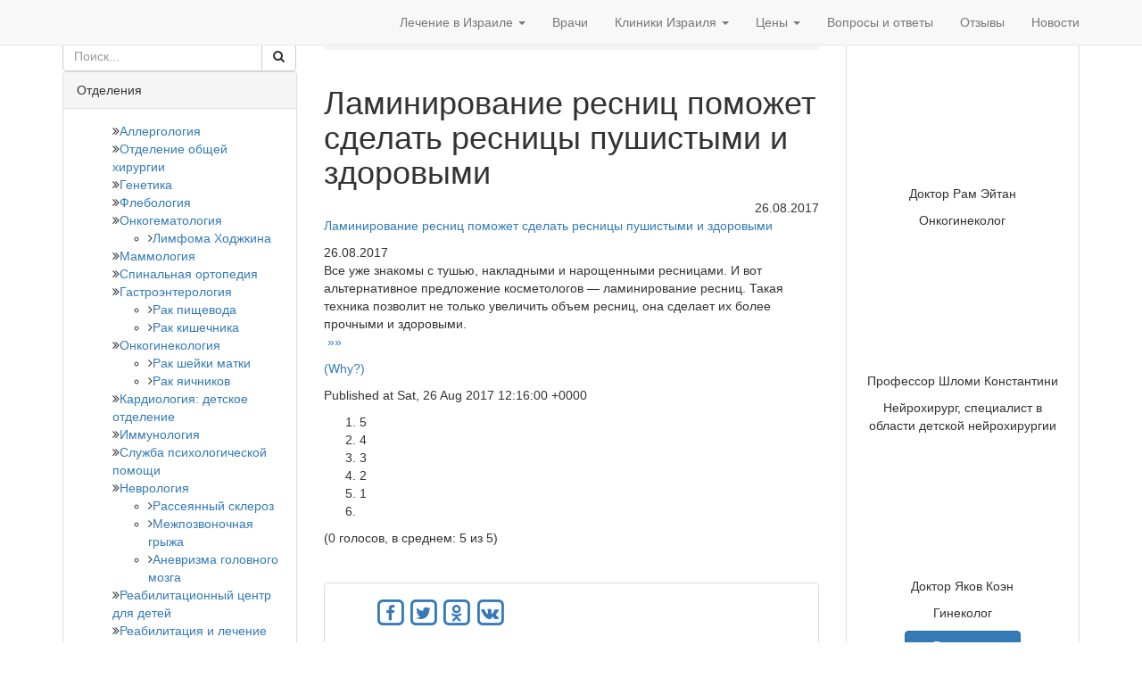

--- FILE ---
content_type: text/html; charset=UTF-8
request_url: https://clinicsisrael.com/article/laminirovanie-resnits-pomozhet-sdelat-resnitsy-pushistymi-i-zdorovymi/
body_size: 32294
content:
<!DOCTYPE html>
<html dir="ltr" lang="ru-RU">
   <head><style>img.lazy{min-height:1px}</style><link href="https://clinicsisrael.com/wp-content/plugins/w3-total-cache/pub/js/lazyload.min.js" as="script">    
<!-- Google Tag Manager -->
<script>(function(w,d,s,l,i){w[l]=w[l]||[];w[l].push({'gtm.start':
new Date().getTime(),event:'gtm.js'});var f=d.getElementsByTagName(s)[0],
j=d.createElement(s),dl=l!='dataLayer'?'&l='+l:'';j.async=true;j.src=
'https://www.googletagmanager.com/gtm.js?id='+i+dl;f.parentNode.insertBefore(j,f);
})(window,document,'script','dataLayer','GTM-5RQGD6');</script>
<!-- End Google Tag Manager -->
    <meta charset="utf-8">
    <meta http-equiv="X-UA-Compatible" content="IE=edge">
<script type="text/javascript">
/* <![CDATA[ */
var gform;gform||(document.addEventListener("gform_main_scripts_loaded",function(){gform.scriptsLoaded=!0}),document.addEventListener("gform/theme/scripts_loaded",function(){gform.themeScriptsLoaded=!0}),window.addEventListener("DOMContentLoaded",function(){gform.domLoaded=!0}),gform={domLoaded:!1,scriptsLoaded:!1,themeScriptsLoaded:!1,isFormEditor:()=>"function"==typeof InitializeEditor,callIfLoaded:function(o){return!(!gform.domLoaded||!gform.scriptsLoaded||!gform.themeScriptsLoaded&&!gform.isFormEditor()||(gform.isFormEditor()&&console.warn("The use of gform.initializeOnLoaded() is deprecated in the form editor context and will be removed in Gravity Forms 3.1."),o(),0))},initializeOnLoaded:function(o){gform.callIfLoaded(o)||(document.addEventListener("gform_main_scripts_loaded",()=>{gform.scriptsLoaded=!0,gform.callIfLoaded(o)}),document.addEventListener("gform/theme/scripts_loaded",()=>{gform.themeScriptsLoaded=!0,gform.callIfLoaded(o)}),window.addEventListener("DOMContentLoaded",()=>{gform.domLoaded=!0,gform.callIfLoaded(o)}))},hooks:{action:{},filter:{}},addAction:function(o,r,e,t){gform.addHook("action",o,r,e,t)},addFilter:function(o,r,e,t){gform.addHook("filter",o,r,e,t)},doAction:function(o){gform.doHook("action",o,arguments)},applyFilters:function(o){return gform.doHook("filter",o,arguments)},removeAction:function(o,r){gform.removeHook("action",o,r)},removeFilter:function(o,r,e){gform.removeHook("filter",o,r,e)},addHook:function(o,r,e,t,n){null==gform.hooks[o][r]&&(gform.hooks[o][r]=[]);var d=gform.hooks[o][r];null==n&&(n=r+"_"+d.length),gform.hooks[o][r].push({tag:n,callable:e,priority:t=null==t?10:t})},doHook:function(r,o,e){var t;if(e=Array.prototype.slice.call(e,1),null!=gform.hooks[r][o]&&((o=gform.hooks[r][o]).sort(function(o,r){return o.priority-r.priority}),o.forEach(function(o){"function"!=typeof(t=o.callable)&&(t=window[t]),"action"==r?t.apply(null,e):e[0]=t.apply(null,e)})),"filter"==r)return e[0]},removeHook:function(o,r,t,n){var e;null!=gform.hooks[o][r]&&(e=(e=gform.hooks[o][r]).filter(function(o,r,e){return!!(null!=n&&n!=o.tag||null!=t&&t!=o.priority)}),gform.hooks[o][r]=e)}});
/* ]]> */
</script>

    <meta name="viewport" content="width=device-width, initial-scale=1">
    <meta name="msapplication-TileColor" content="#">
    <meta name="msapplication-TileImage" content="/wp-content/uploads/2016/08/favicon.ico">
    <meta name="theme-color" content="#ffffff">
    <link href="/wp-content/uploads/2016/08/favicon.ico" rel="icon" type="image/x-icon" />
    <link href="/wp-content/uploads/2016/08/favicon.ico" rel="shortcut icon" type="image/x-icon" />
    <link rel="apple-touch-icon" sizes="180x180" href="">
    <link rel="icon" type="image/png" sizes="32x32" href="">
    <link rel="icon" type="image/png" sizes="16x16" href="">
    <link rel="mask-icon" href="" color="#">
    <title>Ламинирование ресниц поможет сделать ресницы пушистыми и здоровыми | Лечение в Израиле</title>
	<style>img:is([sizes="auto" i], [sizes^="auto," i]) { contain-intrinsic-size: 3000px 1500px }</style>
	
		<!-- All in One SEO 4.8.7 - aioseo.com -->
	<meta name="description" content="Ламинирование ресниц поможет сделать ресницы пушистыми и здоровыми26.08.2017 Все уже знакомы с тушью, накладными и нарощенными ресницами. И вот альтернативное предложение косметологов - ламинирование ресниц. Такая техника позволит не только увеличить объем ресниц, она сделает их более прочными и здоровыми. »» (Why?)Published at Sat, 26 Aug 2017 12:16:00 +0000" />
	<meta name="robots" content="max-image-preview:large" />
	<link rel="canonical" href="https://clinicsisrael.com/article/laminirovanie-resnits-pomozhet-sdelat-resnitsy-pushistymi-i-zdorovymi/" />
	<meta name="generator" content="All in One SEO (AIOSEO) 4.8.7" />
		<script type="application/ld+json" class="aioseo-schema">
			{"@context":"https:\/\/schema.org","@graph":[{"@type":"BreadcrumbList","@id":"https:\/\/clinicsisrael.com\/article\/laminirovanie-resnits-pomozhet-sdelat-resnitsy-pushistymi-i-zdorovymi\/#breadcrumblist","itemListElement":[{"@type":"ListItem","@id":"https:\/\/clinicsisrael.com#listItem","position":1,"name":"Home","item":"https:\/\/clinicsisrael.com","nextItem":{"@type":"ListItem","@id":"https:\/\/clinicsisrael.com\/article\/laminirovanie-resnits-pomozhet-sdelat-resnitsy-pushistymi-i-zdorovymi\/#listItem","name":"\u041b\u0430\u043c\u0438\u043d\u0438\u0440\u043e\u0432\u0430\u043d\u0438\u0435 \u0440\u0435\u0441\u043d\u0438\u0446 \u043f\u043e\u043c\u043e\u0436\u0435\u0442 \u0441\u0434\u0435\u043b\u0430\u0442\u044c \u0440\u0435\u0441\u043d\u0438\u0446\u044b \u043f\u0443\u0448\u0438\u0441\u0442\u044b\u043c\u0438 \u0438 \u0437\u0434\u043e\u0440\u043e\u0432\u044b\u043c\u0438"}},{"@type":"ListItem","@id":"https:\/\/clinicsisrael.com\/article\/laminirovanie-resnits-pomozhet-sdelat-resnitsy-pushistymi-i-zdorovymi\/#listItem","position":2,"name":"\u041b\u0430\u043c\u0438\u043d\u0438\u0440\u043e\u0432\u0430\u043d\u0438\u0435 \u0440\u0435\u0441\u043d\u0438\u0446 \u043f\u043e\u043c\u043e\u0436\u0435\u0442 \u0441\u0434\u0435\u043b\u0430\u0442\u044c \u0440\u0435\u0441\u043d\u0438\u0446\u044b \u043f\u0443\u0448\u0438\u0441\u0442\u044b\u043c\u0438 \u0438 \u0437\u0434\u043e\u0440\u043e\u0432\u044b\u043c\u0438","previousItem":{"@type":"ListItem","@id":"https:\/\/clinicsisrael.com#listItem","name":"Home"}}]},{"@type":"Organization","@id":"https:\/\/clinicsisrael.com\/#organization","name":"\u041b\u0435\u0447\u0435\u043d\u0438\u0435 \u0432 \u0418\u0437\u0440\u0430\u0438\u043b\u0435","description":"\u041b\u0435\u0447\u0435\u043d\u0438\u0435 \u0432 \u0418\u0437\u0440\u0430\u0438\u043b\u0435","url":"https:\/\/clinicsisrael.com\/"},{"@type":"WebPage","@id":"https:\/\/clinicsisrael.com\/article\/laminirovanie-resnits-pomozhet-sdelat-resnitsy-pushistymi-i-zdorovymi\/#webpage","url":"https:\/\/clinicsisrael.com\/article\/laminirovanie-resnits-pomozhet-sdelat-resnitsy-pushistymi-i-zdorovymi\/","name":"\u041b\u0430\u043c\u0438\u043d\u0438\u0440\u043e\u0432\u0430\u043d\u0438\u0435 \u0440\u0435\u0441\u043d\u0438\u0446 \u043f\u043e\u043c\u043e\u0436\u0435\u0442 \u0441\u0434\u0435\u043b\u0430\u0442\u044c \u0440\u0435\u0441\u043d\u0438\u0446\u044b \u043f\u0443\u0448\u0438\u0441\u0442\u044b\u043c\u0438 \u0438 \u0437\u0434\u043e\u0440\u043e\u0432\u044b\u043c\u0438 | \u041b\u0435\u0447\u0435\u043d\u0438\u0435 \u0432 \u0418\u0437\u0440\u0430\u0438\u043b\u0435","description":"\u041b\u0430\u043c\u0438\u043d\u0438\u0440\u043e\u0432\u0430\u043d\u0438\u0435 \u0440\u0435\u0441\u043d\u0438\u0446 \u043f\u043e\u043c\u043e\u0436\u0435\u0442 \u0441\u0434\u0435\u043b\u0430\u0442\u044c \u0440\u0435\u0441\u043d\u0438\u0446\u044b \u043f\u0443\u0448\u0438\u0441\u0442\u044b\u043c\u0438 \u0438 \u0437\u0434\u043e\u0440\u043e\u0432\u044b\u043c\u043826.08.2017 \u0412\u0441\u0435 \u0443\u0436\u0435 \u0437\u043d\u0430\u043a\u043e\u043c\u044b \u0441 \u0442\u0443\u0448\u044c\u044e, \u043d\u0430\u043a\u043b\u0430\u0434\u043d\u044b\u043c\u0438 \u0438 \u043d\u0430\u0440\u043e\u0449\u0435\u043d\u043d\u044b\u043c\u0438 \u0440\u0435\u0441\u043d\u0438\u0446\u0430\u043c\u0438. \u0418 \u0432\u043e\u0442 \u0430\u043b\u044c\u0442\u0435\u0440\u043d\u0430\u0442\u0438\u0432\u043d\u043e\u0435 \u043f\u0440\u0435\u0434\u043b\u043e\u0436\u0435\u043d\u0438\u0435 \u043a\u043e\u0441\u043c\u0435\u0442\u043e\u043b\u043e\u0433\u043e\u0432 - \u043b\u0430\u043c\u0438\u043d\u0438\u0440\u043e\u0432\u0430\u043d\u0438\u0435 \u0440\u0435\u0441\u043d\u0438\u0446. \u0422\u0430\u043a\u0430\u044f \u0442\u0435\u0445\u043d\u0438\u043a\u0430 \u043f\u043e\u0437\u0432\u043e\u043b\u0438\u0442 \u043d\u0435 \u0442\u043e\u043b\u044c\u043a\u043e \u0443\u0432\u0435\u043b\u0438\u0447\u0438\u0442\u044c \u043e\u0431\u044a\u0435\u043c \u0440\u0435\u0441\u043d\u0438\u0446, \u043e\u043d\u0430 \u0441\u0434\u0435\u043b\u0430\u0435\u0442 \u0438\u0445 \u0431\u043e\u043b\u0435\u0435 \u043f\u0440\u043e\u0447\u043d\u044b\u043c\u0438 \u0438 \u0437\u0434\u043e\u0440\u043e\u0432\u044b\u043c\u0438. \u00bb\u00bb (Why?)Published at Sat, 26 Aug 2017 12:16:00 +0000","inLanguage":"ru-RU","isPartOf":{"@id":"https:\/\/clinicsisrael.com\/#website"},"breadcrumb":{"@id":"https:\/\/clinicsisrael.com\/article\/laminirovanie-resnits-pomozhet-sdelat-resnitsy-pushistymi-i-zdorovymi\/#breadcrumblist"},"datePublished":"2017-08-26T15:30:11+03:00","dateModified":"2017-08-26T15:30:11+03:00"},{"@type":"WebSite","@id":"https:\/\/clinicsisrael.com\/#website","url":"https:\/\/clinicsisrael.com\/","name":"\u041b\u0435\u0447\u0435\u043d\u0438\u0435 \u0432 \u0418\u0437\u0440\u0430\u0438\u043b\u0435","description":"\u041b\u0435\u0447\u0435\u043d\u0438\u0435 \u0432 \u0418\u0437\u0440\u0430\u0438\u043b\u0435","inLanguage":"ru-RU","publisher":{"@id":"https:\/\/clinicsisrael.com\/#organization"}}]}
		</script>
		<!-- All in One SEO -->

<link rel='dns-prefetch' href='//ajax.googleapis.com' />
<link rel='dns-prefetch' href='//maxcdn.bootstrapcdn.com' />
<link rel='dns-prefetch' href='//fonts.googleapis.com' />
<link rel='stylesheet' id='wp-block-library-css' href='https://clinicsisrael.com/wp-includes/css/dist/block-library/style.min.css?ver=6.8.2' type='text/css' media='all' />
<style id='classic-theme-styles-inline-css' type='text/css'>
/*! This file is auto-generated */
.wp-block-button__link{color:#fff;background-color:#32373c;border-radius:9999px;box-shadow:none;text-decoration:none;padding:calc(.667em + 2px) calc(1.333em + 2px);font-size:1.125em}.wp-block-file__button{background:#32373c;color:#fff;text-decoration:none}
</style>
<style id='global-styles-inline-css' type='text/css'>
:root{--wp--preset--aspect-ratio--square: 1;--wp--preset--aspect-ratio--4-3: 4/3;--wp--preset--aspect-ratio--3-4: 3/4;--wp--preset--aspect-ratio--3-2: 3/2;--wp--preset--aspect-ratio--2-3: 2/3;--wp--preset--aspect-ratio--16-9: 16/9;--wp--preset--aspect-ratio--9-16: 9/16;--wp--preset--color--black: #000000;--wp--preset--color--cyan-bluish-gray: #abb8c3;--wp--preset--color--white: #ffffff;--wp--preset--color--pale-pink: #f78da7;--wp--preset--color--vivid-red: #cf2e2e;--wp--preset--color--luminous-vivid-orange: #ff6900;--wp--preset--color--luminous-vivid-amber: #fcb900;--wp--preset--color--light-green-cyan: #7bdcb5;--wp--preset--color--vivid-green-cyan: #00d084;--wp--preset--color--pale-cyan-blue: #8ed1fc;--wp--preset--color--vivid-cyan-blue: #0693e3;--wp--preset--color--vivid-purple: #9b51e0;--wp--preset--gradient--vivid-cyan-blue-to-vivid-purple: linear-gradient(135deg,rgba(6,147,227,1) 0%,rgb(155,81,224) 100%);--wp--preset--gradient--light-green-cyan-to-vivid-green-cyan: linear-gradient(135deg,rgb(122,220,180) 0%,rgb(0,208,130) 100%);--wp--preset--gradient--luminous-vivid-amber-to-luminous-vivid-orange: linear-gradient(135deg,rgba(252,185,0,1) 0%,rgba(255,105,0,1) 100%);--wp--preset--gradient--luminous-vivid-orange-to-vivid-red: linear-gradient(135deg,rgba(255,105,0,1) 0%,rgb(207,46,46) 100%);--wp--preset--gradient--very-light-gray-to-cyan-bluish-gray: linear-gradient(135deg,rgb(238,238,238) 0%,rgb(169,184,195) 100%);--wp--preset--gradient--cool-to-warm-spectrum: linear-gradient(135deg,rgb(74,234,220) 0%,rgb(151,120,209) 20%,rgb(207,42,186) 40%,rgb(238,44,130) 60%,rgb(251,105,98) 80%,rgb(254,248,76) 100%);--wp--preset--gradient--blush-light-purple: linear-gradient(135deg,rgb(255,206,236) 0%,rgb(152,150,240) 100%);--wp--preset--gradient--blush-bordeaux: linear-gradient(135deg,rgb(254,205,165) 0%,rgb(254,45,45) 50%,rgb(107,0,62) 100%);--wp--preset--gradient--luminous-dusk: linear-gradient(135deg,rgb(255,203,112) 0%,rgb(199,81,192) 50%,rgb(65,88,208) 100%);--wp--preset--gradient--pale-ocean: linear-gradient(135deg,rgb(255,245,203) 0%,rgb(182,227,212) 50%,rgb(51,167,181) 100%);--wp--preset--gradient--electric-grass: linear-gradient(135deg,rgb(202,248,128) 0%,rgb(113,206,126) 100%);--wp--preset--gradient--midnight: linear-gradient(135deg,rgb(2,3,129) 0%,rgb(40,116,252) 100%);--wp--preset--font-size--small: 13px;--wp--preset--font-size--medium: 20px;--wp--preset--font-size--large: 36px;--wp--preset--font-size--x-large: 42px;--wp--preset--spacing--20: 0.44rem;--wp--preset--spacing--30: 0.67rem;--wp--preset--spacing--40: 1rem;--wp--preset--spacing--50: 1.5rem;--wp--preset--spacing--60: 2.25rem;--wp--preset--spacing--70: 3.38rem;--wp--preset--spacing--80: 5.06rem;--wp--preset--shadow--natural: 6px 6px 9px rgba(0, 0, 0, 0.2);--wp--preset--shadow--deep: 12px 12px 50px rgba(0, 0, 0, 0.4);--wp--preset--shadow--sharp: 6px 6px 0px rgba(0, 0, 0, 0.2);--wp--preset--shadow--outlined: 6px 6px 0px -3px rgba(255, 255, 255, 1), 6px 6px rgba(0, 0, 0, 1);--wp--preset--shadow--crisp: 6px 6px 0px rgba(0, 0, 0, 1);}:where(.is-layout-flex){gap: 0.5em;}:where(.is-layout-grid){gap: 0.5em;}body .is-layout-flex{display: flex;}.is-layout-flex{flex-wrap: wrap;align-items: center;}.is-layout-flex > :is(*, div){margin: 0;}body .is-layout-grid{display: grid;}.is-layout-grid > :is(*, div){margin: 0;}:where(.wp-block-columns.is-layout-flex){gap: 2em;}:where(.wp-block-columns.is-layout-grid){gap: 2em;}:where(.wp-block-post-template.is-layout-flex){gap: 1.25em;}:where(.wp-block-post-template.is-layout-grid){gap: 1.25em;}.has-black-color{color: var(--wp--preset--color--black) !important;}.has-cyan-bluish-gray-color{color: var(--wp--preset--color--cyan-bluish-gray) !important;}.has-white-color{color: var(--wp--preset--color--white) !important;}.has-pale-pink-color{color: var(--wp--preset--color--pale-pink) !important;}.has-vivid-red-color{color: var(--wp--preset--color--vivid-red) !important;}.has-luminous-vivid-orange-color{color: var(--wp--preset--color--luminous-vivid-orange) !important;}.has-luminous-vivid-amber-color{color: var(--wp--preset--color--luminous-vivid-amber) !important;}.has-light-green-cyan-color{color: var(--wp--preset--color--light-green-cyan) !important;}.has-vivid-green-cyan-color{color: var(--wp--preset--color--vivid-green-cyan) !important;}.has-pale-cyan-blue-color{color: var(--wp--preset--color--pale-cyan-blue) !important;}.has-vivid-cyan-blue-color{color: var(--wp--preset--color--vivid-cyan-blue) !important;}.has-vivid-purple-color{color: var(--wp--preset--color--vivid-purple) !important;}.has-black-background-color{background-color: var(--wp--preset--color--black) !important;}.has-cyan-bluish-gray-background-color{background-color: var(--wp--preset--color--cyan-bluish-gray) !important;}.has-white-background-color{background-color: var(--wp--preset--color--white) !important;}.has-pale-pink-background-color{background-color: var(--wp--preset--color--pale-pink) !important;}.has-vivid-red-background-color{background-color: var(--wp--preset--color--vivid-red) !important;}.has-luminous-vivid-orange-background-color{background-color: var(--wp--preset--color--luminous-vivid-orange) !important;}.has-luminous-vivid-amber-background-color{background-color: var(--wp--preset--color--luminous-vivid-amber) !important;}.has-light-green-cyan-background-color{background-color: var(--wp--preset--color--light-green-cyan) !important;}.has-vivid-green-cyan-background-color{background-color: var(--wp--preset--color--vivid-green-cyan) !important;}.has-pale-cyan-blue-background-color{background-color: var(--wp--preset--color--pale-cyan-blue) !important;}.has-vivid-cyan-blue-background-color{background-color: var(--wp--preset--color--vivid-cyan-blue) !important;}.has-vivid-purple-background-color{background-color: var(--wp--preset--color--vivid-purple) !important;}.has-black-border-color{border-color: var(--wp--preset--color--black) !important;}.has-cyan-bluish-gray-border-color{border-color: var(--wp--preset--color--cyan-bluish-gray) !important;}.has-white-border-color{border-color: var(--wp--preset--color--white) !important;}.has-pale-pink-border-color{border-color: var(--wp--preset--color--pale-pink) !important;}.has-vivid-red-border-color{border-color: var(--wp--preset--color--vivid-red) !important;}.has-luminous-vivid-orange-border-color{border-color: var(--wp--preset--color--luminous-vivid-orange) !important;}.has-luminous-vivid-amber-border-color{border-color: var(--wp--preset--color--luminous-vivid-amber) !important;}.has-light-green-cyan-border-color{border-color: var(--wp--preset--color--light-green-cyan) !important;}.has-vivid-green-cyan-border-color{border-color: var(--wp--preset--color--vivid-green-cyan) !important;}.has-pale-cyan-blue-border-color{border-color: var(--wp--preset--color--pale-cyan-blue) !important;}.has-vivid-cyan-blue-border-color{border-color: var(--wp--preset--color--vivid-cyan-blue) !important;}.has-vivid-purple-border-color{border-color: var(--wp--preset--color--vivid-purple) !important;}.has-vivid-cyan-blue-to-vivid-purple-gradient-background{background: var(--wp--preset--gradient--vivid-cyan-blue-to-vivid-purple) !important;}.has-light-green-cyan-to-vivid-green-cyan-gradient-background{background: var(--wp--preset--gradient--light-green-cyan-to-vivid-green-cyan) !important;}.has-luminous-vivid-amber-to-luminous-vivid-orange-gradient-background{background: var(--wp--preset--gradient--luminous-vivid-amber-to-luminous-vivid-orange) !important;}.has-luminous-vivid-orange-to-vivid-red-gradient-background{background: var(--wp--preset--gradient--luminous-vivid-orange-to-vivid-red) !important;}.has-very-light-gray-to-cyan-bluish-gray-gradient-background{background: var(--wp--preset--gradient--very-light-gray-to-cyan-bluish-gray) !important;}.has-cool-to-warm-spectrum-gradient-background{background: var(--wp--preset--gradient--cool-to-warm-spectrum) !important;}.has-blush-light-purple-gradient-background{background: var(--wp--preset--gradient--blush-light-purple) !important;}.has-blush-bordeaux-gradient-background{background: var(--wp--preset--gradient--blush-bordeaux) !important;}.has-luminous-dusk-gradient-background{background: var(--wp--preset--gradient--luminous-dusk) !important;}.has-pale-ocean-gradient-background{background: var(--wp--preset--gradient--pale-ocean) !important;}.has-electric-grass-gradient-background{background: var(--wp--preset--gradient--electric-grass) !important;}.has-midnight-gradient-background{background: var(--wp--preset--gradient--midnight) !important;}.has-small-font-size{font-size: var(--wp--preset--font-size--small) !important;}.has-medium-font-size{font-size: var(--wp--preset--font-size--medium) !important;}.has-large-font-size{font-size: var(--wp--preset--font-size--large) !important;}.has-x-large-font-size{font-size: var(--wp--preset--font-size--x-large) !important;}
:where(.wp-block-post-template.is-layout-flex){gap: 1.25em;}:where(.wp-block-post-template.is-layout-grid){gap: 1.25em;}
:where(.wp-block-columns.is-layout-flex){gap: 2em;}:where(.wp-block-columns.is-layout-grid){gap: 2em;}
:root :where(.wp-block-pullquote){font-size: 1.5em;line-height: 1.6;}
</style>
<link rel='stylesheet' id='font-awesome-css' href='//maxcdn.bootstrapcdn.com/font-awesome/4.4.0/css/font-awesome.min.css?ver=1.001' type='text/css' media='all' />
<link rel='stylesheet' id='bootstrap-css' href='//maxcdn.bootstrapcdn.com/bootstrap/3.3.4/css/bootstrap.min.css?ver=1.001' type='text/css' media='all' />
<link rel='stylesheet' id='main-css' href='https://clinicsisrael.com/wp-content/themes/promarket/style.css?ver=6.8.2' type='text/css' media='all' />
<link rel='stylesheet' id='child-style-css' href='https://clinicsisrael.com/wp-content/themes/promarket_child/style.css?ver=6.8.2' type='text/css' media='all' />
<link rel='stylesheet' id='google-fonts-css' href='//fonts.googleapis.com/css?family=Roboto%3A400%2C700&#038;subset=cyrillic&#038;ver=1.001' type='text/css' media='all' />
<link rel='stylesheet' id='intlTelInput_css-css' href='https://clinicsisrael.com/wp-content/themes/promarket/css/int_input.css?ver=1.001' type='text/css' media='all' />
<script type="text/javascript" src="//ajax.googleapis.com/ajax/libs/jquery/1.11.3/jquery.min.js?ver=1.11.3" id="jquery-js"></script>
<script type="text/javascript" id="masa-popup-js-extra">
/* <![CDATA[ */
var ajaxObject = {"ajaxurl":"https:\/\/clinicsisrael.com\/wp-admin\/admin-ajax.php"};
/* ]]> */
</script>
<script type="text/javascript" defer="defer" src="https://clinicsisrael.com/wp-content/plugins/masa-popup/public/js/masa-popup-public.js?ver=1.1.0" id="masa-popup-js"></script>
<script type="text/javascript">
	window._se_plugin_version = '8.1.9';
</script>
<meta property='og:title' content='Ламинирование ресниц поможет сделать ресницы пушистыми и здоровыми'>
<meta property='og:description' content='Ламинирование ресниц поможет сделать ресницы пушистыми и здоровыми26.08.2017 Все уже знакомы с тушью, накладными и нарощенными ресницами. И вот альтернативное предложение косметологов - ламинирование ресниц. Такая техника позволит не только увеличить объем ресниц, она сделает их более прочными и здоровыми. »» (Why?)Published at Sat, 26 Aug 2017 12:16:00 +0000'>
<meta property='og:image' content=''>
<meta property='og:url' content='https://clinicsisrael.com/article/laminirovanie-resnits-pomozhet-sdelat-resnitsy-pushistymi-i-zdorovymi/'>
<meta property='og:type' content='website'>
<meta property='og:locale' content='ru_RU'>
<meta property='og:site_name' content='Лечение в Израиле'>
 <!-- HTML5 shim and Respond.js for IE8 support of HTML5 elements and media queries -->
    <!-- WARNING: Respond.js doesn't work if you view the page via file:// -->
    <!--[if lt IE 9]>
      <script src="https://oss.maxcdn.com/html5shiv/3.7.2/html5shiv.min.js"></script>
      <script src="https://oss.maxcdn.com/respond/1.4.2/respond.min.js"></script>
    <![endif]-->
  
</head>
<body  class="wp-singular article-template-default single single-article postid-15737 wp-theme-promarket wp-child-theme-promarket_child" >
<!-- Google Tag Manager (noscript) -->
<noscript><iframe src="https://www.googletagmanager.com/ns.html?id=GTM-5RQGD6"
height="0" width="0" style="display:none;visibility:hidden"></iframe></noscript>
<!-- End Google Tag Manager (noscript) --><style>
/*13629 */
#content .well .gform_wrapper .btn{margin:15px 0;}
.top-form-callback-title{text-transform:uppercase;font-weight:600;color:#3a3c41;margin-top:7px;}
.privacy_policy_gform{text-align:center;}
#gform_submit_button_4{width:99%!important;}
.contact-header ol,.contact-header ul,.contact-header .gform_wrapper li,.contact-header p.privacy_policy_gform{margin:0;}
.contact-header p.privacy_policy_gform{font-size:10px;}
@media only screen and (min-width:1199px){
.formwidgettop{margin-top:5px;}
}
li.politics_agree,.politics_agree .ginput_container li{margin-bottom:0;text-align:left;}
.contact-header .gform_wrapper .politics_agree{margin:5px 0;}
.politics_agree .ginput_container li,.politics_agree .ginput_container a{font-size:12px;}
.politics_agree .ginput_container li{display:block;}
.politics_agree .ginput_container input[type="checkbox"]{width: 15px; float:left;height:15px;margin:0 5px 0 0;}
.politics_agree .ginput_container label{width:88%; /* для формы оплаты сделал 88% Юра*/float:left;margin:0;}
/*END 13629*/
/*10687*/
.department-template-default #similar-clinics span, #rightside .clinic_popular_widget span, .disease-template-default .clinic_popular_widget span {
  font-size: 0 !important;
}
i.mail-clinic, i.call-clinic {
    display: inline-block;
    font: normal normal normal 14px/1 FontAwesome;
    font-size: 20px;
    text-rendering: auto;
    -webkit-font-smoothing: antialiased;
    -moz-osx-font-smoothing: grayscale;
}
.department-template-default #similar-clinics i.mail-clinic:before, #rightside .clinic_popular_widget i.mail-clinic:before, .disease-template-default .clinic_popular_widget i.mail-clinic:before {
  content: "\f0e0";
}
.department-template-default #similar-clinics i.call-clinic:before, #rightside .clinic_popular_widget i.call-clinic:before, .disease-template-default .clinic_popular_widget i.call-clinic:before {
  content: "\f095";
}
@media (max-width: 767px){
.department-template-default #similar-clinics span, #rightside .clinic_popular_widget span, .disease-template-default .clinic_popular_widget span {
  font-size: inherit !important;
}
i.mail-clinic, i.call-clinic {
      font-size: 0;
  }
.btn {
  border: none;
}
}
/*END 10687*/
#content .clinic-description{
    text-align: left;
}
#content .clinic-title{
    word-wrap: break-word;
    font-size: 14px;
    height: 30px;
}
#scrollUp{
    color: rgba(0,0,0,.5);
}
footer{
    color: #fff;
}
footer a{
    color: #fff;
}
</style>
 <nav class="navbar main_menu_navbar navbar-default navbar-affix  navbar-fixed-top "  >
  <div class="container">
    <!-- Brand and toggle get grouped for better mobile display -->
    <div class="navbar-header ">
                    <button type="button" class="navbar-toggle" data-toggle="collapse" data-target="#bs-example-navbar-collapse-1">
                <span class="sr-only">Toggle navigation</span>
                <span class="icon-bar"></span>
                <span class="icon-bar"></span>
                <span class="icon-bar"></span>
            </button>
        
        <a class="navbar-brand" href="https://clinicsisrael.com"><img class="lazy" id="logo_img"  style="max-height:100%" src="data:image/svg+xml,%3Csvg%20xmlns='http://www.w3.org/2000/svg'%20viewBox='0%200%20225%2050'%3E%3C/svg%3E" data-src="https://clinicsisrael.com/wp-content/uploads/2017/02/logo.png" alt="Лечение в Израиле" title="Лечение в Израиле"></a>    </div>
        <div id="bs-example-navbar-collapse-1" class="collapse navbar-collapse"><ul id="menu-header" class="nav navbar-nav navbar-right float_menu"><li id="menu-item-5694" class="menu-item menu-item-type-post_type menu-item-object-page menu-item-has-children menu-item-5694 dropdown"><a title="Лечение в Израиле" href="https://clinicsisrael.com/lechenie-v-izraile/">Лечение в Израиле <span class="caret"></span></a>
<ul role="menu" class=" dropdown-menu">
	<li id="menu-item-5736" class="menu-item menu-item-type-post_type menu-item-object-page menu-item-5736"><a title="Израиль" href="https://clinicsisrael.com/izrail/">Израиль</a></li>
	<li id="menu-item-5737" class="menu-item menu-item-type-post_type menu-item-object-page menu-item-5737"><a title="Подготовка к поездке" href="https://clinicsisrael.com/podgotovka-k-poezdke/">Подготовка к поездке</a></li>
	<li id="menu-item-5740" class="menu-item menu-item-type-post_type menu-item-object-page menu-item-5740"><a title="Заказ билетов на лечение" href="https://clinicsisrael.com/zakaz-biletov-na-lechenie/">Заказ билетов на лечение</a></li>
	<li id="menu-item-5739" class="menu-item menu-item-type-post_type menu-item-object-page menu-item-5739"><a title="Проживание в клинике" href="https://clinicsisrael.com/prozhivanie-v-klinike/">Проживание в клинике</a></li>
	<li id="menu-item-5738" class="menu-item menu-item-type-post_type menu-item-object-page menu-item-5738"><a title="Скорая помощь" href="https://clinicsisrael.com/skoraya-pomoshh/">Скорая помощь</a></li>
</ul>
</li>
<li id="menu-item-85" class="menu-item menu-item-type-post_type menu-item-object-page menu-item-85"><a title="Врачи" href="https://clinicsisrael.com/doctors/">Врачи</a></li>
<li id="menu-item-5692" class="menu-item menu-item-type-post_type menu-item-object-page menu-item-has-children menu-item-5692 dropdown"><a title="Клиники Израиля" href="https://clinicsisrael.com/clinics/">Клиники Израиля <span class="caret"></span></a>
<ul role="menu" class=" dropdown-menu">
	<li id="menu-item-5760" class="menu-item menu-item-type-custom menu-item-object-custom menu-item-5760"><a title="Клиника Ассута" href="/clinics/klinika-assuta/">Клиника Ассута</a></li>
	<li id="menu-item-5761" class="menu-item menu-item-type-custom menu-item-object-custom menu-item-5761"><a title="Клиника Ихилов" href="/clinics/ihilov/">Клиника Ихилов</a></li>
	<li id="menu-item-5763" class="menu-item menu-item-type-custom menu-item-object-custom menu-item-5763"><a title="Медицинский центр Рабин" href="/clinics/meditsinskij-tsentr-rabin/%20">Медицинский центр Рабин</a></li>
	<li id="menu-item-5765" class="menu-item menu-item-type-post_type menu-item-object-page menu-item-5765"><a title="Список больниц Израиля" href="https://clinicsisrael.com/spisok-bolnits-izrailya-2/">Список больниц Израиля</a></li>
</ul>
</li>
<li id="menu-item-5830" class="menu-item menu-item-type-post_type menu-item-object-page menu-item-has-children menu-item-5830 dropdown"><a title="Цены" href="https://clinicsisrael.com/ceny-na-lechenie/">Цены <span class="caret"></span></a>
<ul role="menu" class=" dropdown-menu">
	<li id="menu-item-5749" class="menu-item menu-item-type-post_type menu-item-object-page menu-item-5749"><a title="Стоимость лечения в Израиле" href="https://clinicsisrael.com/stoimost-lecheniya-v-izraile/">Стоимость лечения в Израиле</a></li>
	<li id="menu-item-5768" class="menu-item menu-item-type-custom menu-item-object-custom menu-item-5768"><a title="Онкология" href="/department/onkologiya/">Онкология</a></li>
	<li id="menu-item-5769" class="menu-item menu-item-type-custom menu-item-object-custom menu-item-5769"><a title="Хирургия" href="/department/hirurgiya/">Хирургия</a></li>
	<li id="menu-item-5770" class="menu-item menu-item-type-custom menu-item-object-custom menu-item-5770"><a title="Кардиология" href="/department/kardiologiya/">Кардиология</a></li>
	<li id="menu-item-5771" class="menu-item menu-item-type-custom menu-item-object-custom menu-item-5771"><a title="Ортопедия" href="/department/ortopediya/">Ортопедия</a></li>
	<li id="menu-item-5772" class="menu-item menu-item-type-custom menu-item-object-custom menu-item-5772"><a title="Гинекология" href="/department/ginekologiya/">Гинекология</a></li>
	<li id="menu-item-5773" class="menu-item menu-item-type-custom menu-item-object-custom menu-item-5773"><a title="Эндокринология" href="/department/endokrinologiya/%20">Эндокринология</a></li>
	<li id="menu-item-5774" class="menu-item menu-item-type-custom menu-item-object-custom menu-item-5774"><a title="Неврология" href="/department/nevrologiya/">Неврология</a></li>
	<li id="menu-item-5775" class="menu-item menu-item-type-custom menu-item-object-custom menu-item-5775"><a title="Нейрохирургия" href="/department/nejrohirurgiya/%20">Нейрохирургия</a></li>
	<li id="menu-item-5776" class="menu-item menu-item-type-custom menu-item-object-custom menu-item-5776"><a title="Гастроэнтерология" href="/department/gastroenterologiya/">Гастроэнтерология</a></li>
	<li id="menu-item-5777" class="menu-item menu-item-type-custom menu-item-object-custom menu-item-5777"><a title="Нефрология" href="/department/nefrologiya/">Нефрология</a></li>
	<li id="menu-item-5778" class="menu-item menu-item-type-custom menu-item-object-custom menu-item-5778"><a title="Урология" href="/department/urologiya/">Урология</a></li>
	<li id="menu-item-5779" class="menu-item menu-item-type-custom menu-item-object-custom menu-item-5779"><a title="Офтальмология" href="/department/oftalmologiya/">Офтальмология</a></li>
	<li id="menu-item-5780" class="menu-item menu-item-type-custom menu-item-object-custom menu-item-5780"><a title="Ревматология" href="/department/revmatologiya/">Ревматология</a></li>
	<li id="menu-item-5781" class="menu-item menu-item-type-custom menu-item-object-custom menu-item-5781"><a title="Иммунология" href="/department/immunologiya/">Иммунология</a></li>
</ul>
</li>
<li id="menu-item-5691" class="menu-item menu-item-type-post_type menu-item-object-page menu-item-5691"><a title="Вопросы и ответы" href="https://clinicsisrael.com/faq/">Вопросы и ответы</a></li>
<li id="menu-item-5805" class="menu-item menu-item-type-post_type menu-item-object-page menu-item-5805"><a title="Отзывы" href="https://clinicsisrael.com/lechenie-v-izraile-otzyvy/">Отзывы</a></li>
<li id="menu-item-7322" class="menu-item menu-item-type-post_type menu-item-object-page menu-item-7322"><a title="Новости" href="https://clinicsisrael.com/news/">Новости</a></li>
</ul></div>               </div>
</nav>
    


      
    <div class="contact-header-holder">
        <div class="container">
            <div class="row contact-header">
                <div class="clearfix"></div><div class="container collapse" id="demo">    <div class="row steps-20293" id="compare-price-form-top">
        <div class="row-md-height steps">
            <div class="col-md-8 col-xs-12 col-md-height stepcompare">
                <h4>
                    <span class="fa fa-search treatments-icon" aria-hidden="true"></span>                    <p class="title">Сравните цены на лечение в клиниках Израиля и сэкономьте до 30% от стоимости!</p>
                </h4>
                <div class="row">
                    <div class="col-xs-12 mg-bot">
                        <div id="department_sel" class="input-group">
                            <label class="tr-title" for="exampleInputEmail1"><div class="tr-number">1</div> Выберите отделения</label>
                            <select class="choose-department form-control">
                                <option value="all" selected="selected">Все отделения</option>
                                <option value="гинекологии">Гинекология</option>
                                <option value="онкологии">Онкология</option>
                                <option value="хирургиии">Хирургия</option>
                                <option value="неврологии">Неврология</option>
                                <option value="ортопедии">Ортопедия</option>
                                <option value="гастроэнтерологии">Гастроэнтерология</option>
                                <option value="кардиологии">Кардиология</option>
                                <option value="нейрохирургии">Нейрохирургия</option>
                                <option value="урологии">Урология</option>
                            </select>
                        </div>
                    </div>
                    <div class="col-xs-12 mg-bot">
                        <div class="row-fluid" id="country_sel">
                            <div class="form-group country-check">
                                <div><label class="tr-title" for="exampleInputEmail1"><div class="tr-number">2</div> Выберите клиники</label></div>
                                <div class="controls col-xs-12 col-sm-4">
                                    <label class="checkbox">
                                        <input type="checkbox" class="checkbox_country" value="Ихилов" id="inlineCheckbox1"> Ихилов
                                    </label>
                                    <label class="checkbox">
                                        <input type="checkbox" class="checkbox_country" value="Ассута" id="inlineCheckbox2"> Ассута
                                    </label>
                                    <label class="checkbox">
                                        <input type="checkbox" class="checkbox_country" value="Хадасса" id="inlineCheckbox3"> Хадасса
                                    </label>
                                </div>
                                <div class="controls col-xs-12 col-sm-4">
                                    <label class="checkbox">
                                        <input type="checkbox" class="checkbox_country" value="Шиба" id="inlineCheckbox6">Шиба
                                    </label>
                                    <label class="checkbox">
                                        <input type="checkbox" class="checkbox_country" value="Рамбам" id="inlineCheckbox7"> Рамбам
                                    </label>
                                    <label class="checkbox">
                                        <input type="checkbox" class="checkbox_country" value="Герцлия" id="inlineCheckbox8"> Герцлия
                                    </label>
                                </div>
                                <div class="controls col-xs-12 col-sm-4">
                                    <label class="checkbox">
                                        <input type="checkbox" class="checkbox_country" value="Барзилай" id="inlineCheckbox6">Барзилай
                                    </label>
                                    <label class="checkbox">
                                        <input type="checkbox" class="checkbox_country" value="Вольфсон" id="inlineCheckbox7"> Вольфсон
                                    </label>
                                    <label class="checkbox">
                                        <input type="checkbox" class="checkbox_country" value="Каплан" id="inlineCheckbox8"> Каплан
                                    </label>
                                </div>
                            </div>
                        </div>
                    </div>
                </div>
                <div class="row">
                    <div class="col-xs-12 center compare-price">
                        <button class="btn btn-success" data-whatever="" data-toggle="modal" data-target="#compare-price-popup-top">Сравнить цены в Израиле</button>
                    </div>
                </div>
            </div><!-- /end treatments -->
            <div class="col-md-4 col-xs-12 col-md-height stepcall"><!-- consultation -->
                <h4 style="font-size: 22px;">Сомневаетесь какую клинику выбрать?</h4>
                <p style="font-size: 16px;">Введите Ваш номер телефона и получите бесплатную консультацию по выбору клиники и врача за рубежом!</p>
                
                <div class='gf_browser_chrome gform_wrapper gform_legacy_markup_wrapper gform-theme--no-framework form-inline_wrapper' data-form-theme='legacy' data-form-index='0' id='gform_wrapper_15' ><form method='post' enctype='multipart/form-data' target='gform_ajax_frame_15' id='gform_15' class='form-inline' action='/article/laminirovanie-resnits-pomozhet-sdelat-resnitsy-pushistymi-i-zdorovymi/' data-formid='15' novalidate>
                        <div class='gform-body gform_body'><ul id='gform_fields_15' class='gform_fields top_label form_sublabel_below description_below validation_below'><li id="field_15_2" class="gfield gfield--type-text col-xs-12 codecountry gfield_contains_required field_sublabel_below gfield--no-description field_description_above field_validation_below gfield_visibility_visible"  ><label class='gfield_label gform-field-label' for='input_15_2'>Номер телефона<span class="gfield_required"><span class="gfield_required gfield_required_asterisk">*</span></span></label><div class='ginput_container ginput_container_text'><input name='input_2' id='input_15_2' type='text' value='' class='medium'   tabindex='15' placeholder='Номер телефона' aria-required="true" aria-invalid="false"   /></div></li><li id="field_15_7" class="gfield gfield--type-hidden gform_hidden field_sublabel_below gfield--no-description field_description_below field_validation_below gfield_visibility_visible"  ><div class='ginput_container ginput_container_text'><input name='input_7' id='input_15_7' type='hidden' class='gform_hidden'  aria-invalid="false" value='Ламинирование ресниц поможет сделать ресницы пушистыми и здоровыми' /></div></li><li id="field_15_8" class="gfield gfield--type-hidden gform_hidden field_sublabel_below gfield--no-description field_description_below field_validation_below gfield_visibility_visible"  ><div class='ginput_container ginput_container_text'><input name='input_8' id='input_15_8' type='hidden' class='gform_hidden'  aria-invalid="false" value='' /></div></li><li id="field_15_9" class="gfield gfield--type-hidden gform_hidden field_sublabel_below gfield--no-description field_description_below field_validation_below gfield_visibility_visible"  ><div class='ginput_container ginput_container_text'><input name='input_9' id='input_15_9' type='hidden' class='gform_hidden'  aria-invalid="false" value='' /></div></li><li id="field_15_10" class="gfield gfield--type-hidden gform_hidden field_sublabel_below gfield--no-description field_description_below field_validation_below gfield_visibility_visible"  ><div class='ginput_container ginput_container_text'><input name='input_10' id='input_15_10' type='hidden' class='gform_hidden'  aria-invalid="false" value='' /></div></li><li id="field_15_11" class="gfield gfield--type-hidden gform_hidden field_sublabel_below gfield--no-description field_description_below field_validation_below gfield_visibility_visible"  ><div class='ginput_container ginput_container_text'><input name='input_11' id='input_15_11' type='hidden' class='gform_hidden'  aria-invalid="false" value='' /></div></li><li id="field_15_12" class="gfield gfield--type-hidden gform_hidden field_sublabel_below gfield--no-description field_description_below field_validation_below gfield_visibility_visible"  ><div class='ginput_container ginput_container_text'><input name='input_12' id='input_15_12' type='hidden' class='gform_hidden'  aria-invalid="false" value='' /></div></li><li id="field_15_13" class="gfield gfield--type-hidden gform_hidden field_sublabel_below gfield--no-description field_description_below field_validation_below gfield_visibility_visible"  ><div class='ginput_container ginput_container_text'><input name='input_13' id='input_15_13' type='hidden' class='gform_hidden'  aria-invalid="false" value='' /></div></li><li id="field_15_14" class="gfield gfield--type-hidden gform_hidden field_sublabel_below gfield--no-description field_description_below field_validation_below gfield_visibility_visible"  ><div class='ginput_container ginput_container_text'><input name='input_14' id='input_15_14' type='hidden' class='gform_hidden'  aria-invalid="false" value='' /></div></li><li id="field_15_15" class="gfield gfield--type-hidden gform_hidden field_sublabel_below gfield--no-description field_description_below field_validation_below gfield_visibility_visible"  ><div class='ginput_container ginput_container_text'><input name='input_15' id='input_15_15' type='hidden' class='gform_hidden'  aria-invalid="false" value='' /></div></li><li id="field_15_16" class="gfield gfield--type-hidden gform_hidden field_sublabel_below gfield--no-description field_description_below field_validation_below gfield_visibility_visible"  ><div class='ginput_container ginput_container_text'><input name='input_16' id='input_15_16' type='hidden' class='gform_hidden'  aria-invalid="false" value='' /></div></li><li id="field_15_17" class="gfield gfield--type-hidden gform_hidden field_sublabel_below gfield--no-description field_description_below field_validation_below gfield_visibility_visible"  ><div class='ginput_container ginput_container_text'><input name='input_17' id='input_15_17' type='hidden' class='gform_hidden'  aria-invalid="false" value='' /></div></li><li id="field_15_18" class="gfield gfield--type-hidden gform_hidden field_sublabel_below gfield--no-description field_description_below field_validation_below gfield_visibility_visible"  ><div class='ginput_container ginput_container_text'><input name='input_18' id='input_15_18' type='hidden' class='gform_hidden'  aria-invalid="false" value='' /></div></li><li id="field_15_19" class="gfield gfield--type-hidden gform_hidden field_sublabel_below gfield--no-description field_description_below field_validation_below gfield_visibility_visible"  ><div class='ginput_container ginput_container_text'><input name='input_19' id='input_15_19' type='hidden' class='gform_hidden'  aria-invalid="false" value='' /></div></li><li id="field_15_20" class="gfield gfield--type-hidden gform_hidden field_sublabel_below gfield--no-description field_description_below field_validation_below gfield_visibility_visible"  ><div class='ginput_container ginput_container_text'><input name='input_20' id='input_15_20' type='hidden' class='gform_hidden'  aria-invalid="false" value='' /></div></li><li id="field_15_21" class="gfield gfield--type-hidden gform_hidden field_sublabel_below gfield--no-description field_description_below field_validation_below gfield_visibility_visible"  ><div class='ginput_container ginput_container_text'><input name='input_21' id='input_15_21' type='hidden' class='gform_hidden'  aria-invalid="false" value='' /></div></li><li id="field_15_22" class="gfield gfield--type-textarea hide field_sublabel_below gfield--no-description field_description_below field_validation_below gfield_visibility_visible"  ><label class='gfield_label gform-field-label' for='input_15_22'>Описание проблемы</label><div class='ginput_container ginput_container_textarea'><textarea name='input_22' id='input_15_22' class='textarea medium' tabindex='16'     aria-invalid="false"   rows='10' cols='50'>Я сомневаетесь какую клинику выбрать</textarea></div></li><li id="field_15_23" class="gfield gfield--type-text onlyphonenumber field_sublabel_below gfield--no-description field_description_below field_validation_below gfield_visibility_hidden"  ><div class="admin-hidden-markup"><i class="gform-icon gform-icon--hidden" aria-hidden="true" title="Это поле скрыто во время просмотра формы"></i><span>Это поле скрыто во время просмотра формы</span></div><label class='gfield_label gform-field-label' for='input_15_23'>ONLYPHONENUMBER</label><div class='ginput_container ginput_container_text'><input name='input_23' id='input_15_23' type='text' value='' class='medium'   tabindex='17'   aria-invalid="false"   /></div></li><li id="field_15_24" class="gfield gfield--type-checkbox gfield--type-choice col-xs-12 politics_agree field_sublabel_below gfield--no-description field_description_below field_validation_below gfield_visibility_visible"  ><label class='gfield_label gform-field-label gfield_label_before_complex' >Без названия</label><div class='ginput_container ginput_container_checkbox'><ul class='gfield_checkbox' id='input_15_24'><li class='gchoice gchoice_15_24_1'>
								<input class='gfield-choice-input' name='input_24.1' type='checkbox'  value='Я соглашаюсь с политикой конфиденциальности.' checked='checked' id='choice_15_24_1' tabindex='18'  />
								<label for='choice_15_24_1' id='label_15_24_1' class='gform-field-label gform-field-label--type-inline'>Я соглашаюсь с политикой конфиденциальности.</label>
							</li></ul></div></li><li id="field_15_25" class="gfield gfield--type-honeypot gform_validation_container field_sublabel_below gfield--has-description field_description_below field_validation_below gfield_visibility_visible"  ><label class='gfield_label gform-field-label' for='input_15_25'>X/Twitter</label><div class='ginput_container'><input name='input_25' id='input_15_25' type='text' value='' autocomplete='new-password'/></div><div class='gfield_description' id='gfield_description_15_25'>Это поле используется для проверочных целей, его следует оставить без изменений.</div></li></ul></div>
        <div class='gform-footer gform_footer top_label'> <button type='submit' id='gform_submit_button_15' class='btn btn-primary gform_button button' onclick='gform.submission.handleButtonClick(this);' data-submission-type='submit' value='Получить консультацию' tabindex='19' >Получить консультацию</button> <input type='hidden' name='gform_ajax' value='form_id=15&amp;title=&amp;description=&amp;tabindex=15&amp;theme=legacy&amp;styles=[]&amp;hash=bc6f8bfca98c713ba9c03d4df95b3d0a' />
            <input type='hidden' class='gform_hidden' name='gform_submission_method' data-js='gform_submission_method_15' value='iframe' />
            <input type='hidden' class='gform_hidden' name='gform_theme' data-js='gform_theme_15' id='gform_theme_15' value='legacy' />
            <input type='hidden' class='gform_hidden' name='gform_style_settings' data-js='gform_style_settings_15' id='gform_style_settings_15' value='[]' />
            <input type='hidden' class='gform_hidden' name='is_submit_15' value='1' />
            <input type='hidden' class='gform_hidden' name='gform_submit' value='15' />
            
            <input type='hidden' class='gform_hidden' name='gform_unique_id' value='' />
            <input type='hidden' class='gform_hidden' name='state_15' value='WyJbXSIsIjMxOWU1MzAzYzQwZWU2N2M3ZGE3NGQxN2UwYTA2ZWJhIl0=' />
            <input type='hidden' autocomplete='off' class='gform_hidden' name='gform_target_page_number_15' id='gform_target_page_number_15' value='0' />
            <input type='hidden' autocomplete='off' class='gform_hidden' name='gform_source_page_number_15' id='gform_source_page_number_15' value='1' />
            <input type='hidden' name='gform_field_values' value='' />
            
        </div>
                        <p style="display: none !important;" class="akismet-fields-container" data-prefix="ak_"><label>&#916;<textarea name="ak_hp_textarea" cols="45" rows="8" maxlength="100"></textarea></label><input type="hidden" id="ak_js_1" name="ak_js" value="234"/><script>document.getElementById( "ak_js_1" ).setAttribute( "value", ( new Date() ).getTime() );</script></p></form>
                        </div>
		                <iframe style='display:none;width:0px;height:0px;' src='about:blank' name='gform_ajax_frame_15' id='gform_ajax_frame_15' title='Этот iframe содержит необходимую логику для обработки Ajax в Gravity Forms.'></iframe>
		                <script type="text/javascript">
/* <![CDATA[ */
 gform.initializeOnLoaded( function() {gformInitSpinner( 15, 'https://clinicsisrael.com/wp-content/plugins/gravityforms/images/spinner.svg', true );jQuery('#gform_ajax_frame_15').on('load',function(){var contents = jQuery(this).contents().find('*').html();var is_postback = contents.indexOf('GF_AJAX_POSTBACK') >= 0;if(!is_postback){return;}var form_content = jQuery(this).contents().find('#gform_wrapper_15');var is_confirmation = jQuery(this).contents().find('#gform_confirmation_wrapper_15').length > 0;var is_redirect = contents.indexOf('gformRedirect(){') >= 0;var is_form = form_content.length > 0 && ! is_redirect && ! is_confirmation;var mt = parseInt(jQuery('html').css('margin-top'), 10) + parseInt(jQuery('body').css('margin-top'), 10) + 100;if(is_form){jQuery('#gform_wrapper_15').html(form_content.html());if(form_content.hasClass('gform_validation_error')){jQuery('#gform_wrapper_15').addClass('gform_validation_error');} else {jQuery('#gform_wrapper_15').removeClass('gform_validation_error');}setTimeout( function() { /* delay the scroll by 50 milliseconds to fix a bug in chrome */  }, 50 );if(window['gformInitDatepicker']) {gformInitDatepicker();}if(window['gformInitPriceFields']) {gformInitPriceFields();}var current_page = jQuery('#gform_source_page_number_15').val();gformInitSpinner( 15, 'https://clinicsisrael.com/wp-content/plugins/gravityforms/images/spinner.svg', true );jQuery(document).trigger('gform_page_loaded', [15, current_page]);window['gf_submitting_15'] = false;}else if(!is_redirect){var confirmation_content = jQuery(this).contents().find('.GF_AJAX_POSTBACK').html();if(!confirmation_content){confirmation_content = contents;}jQuery('#gform_wrapper_15').replaceWith(confirmation_content);jQuery(document).trigger('gform_confirmation_loaded', [15]);window['gf_submitting_15'] = false;wp.a11y.speak(jQuery('#gform_confirmation_message_15').text());}else{jQuery('#gform_15').append(contents);if(window['gformRedirect']) {gformRedirect();}}jQuery(document).trigger("gform_pre_post_render", [{ formId: "15", currentPage: "current_page", abort: function() { this.preventDefault(); } }]);        if (event && event.defaultPrevented) {                return;        }        const gformWrapperDiv = document.getElementById( "gform_wrapper_15" );        if ( gformWrapperDiv ) {            const visibilitySpan = document.createElement( "span" );            visibilitySpan.id = "gform_visibility_test_15";            gformWrapperDiv.insertAdjacentElement( "afterend", visibilitySpan );        }        const visibilityTestDiv = document.getElementById( "gform_visibility_test_15" );        let postRenderFired = false;        function triggerPostRender() {            if ( postRenderFired ) {                return;            }            postRenderFired = true;            gform.core.triggerPostRenderEvents( 15, current_page );            if ( visibilityTestDiv ) {                visibilityTestDiv.parentNode.removeChild( visibilityTestDiv );            }        }        function debounce( func, wait, immediate ) {            var timeout;            return function() {                var context = this, args = arguments;                var later = function() {                    timeout = null;                    if ( !immediate ) func.apply( context, args );                };                var callNow = immediate && !timeout;                clearTimeout( timeout );                timeout = setTimeout( later, wait );                if ( callNow ) func.apply( context, args );            };        }        const debouncedTriggerPostRender = debounce( function() {            triggerPostRender();        }, 200 );        if ( visibilityTestDiv && visibilityTestDiv.offsetParent === null ) {            const observer = new MutationObserver( ( mutations ) => {                mutations.forEach( ( mutation ) => {                    if ( mutation.type === 'attributes' && visibilityTestDiv.offsetParent !== null ) {                        debouncedTriggerPostRender();                        observer.disconnect();                    }                });            });            observer.observe( document.body, {                attributes: true,                childList: false,                subtree: true,                attributeFilter: [ 'style', 'class' ],            });        } else {            triggerPostRender();        }    } );} ); 
/* ]]> */
</script>

            </div><!-- /end consultation -->
        </div>
    </div><!-- /end 1 block --><script>
  (function(){
    $(window).load(function(){
      var form_id = $('#compare-price-form-top'),
          popup_id = $('#compare-price-popup-top');

      popup_id.on('show.bs.modal', function (event) {
        var modal_title = $(this).find('.modal-header .modal-title'),
            hide_textarea = $(this).find('#hide_textarea'),
            selected_country = [],
            count_clinic = form_id.find('#offers_sel select'),
            count_clinic_val = count_clinic.val(),
            count_word = count_clinic.find("option:selected").attr("data-clinic"),
            dep_sel = form_id.find('#department_sel select').val();

        form_id.find('#country_sel .checkbox_country:checked').each(function(){
          var clinic_name = $(this).val();
          selected_country.push(clinic_name);
        });

        // Не выбрано отделение и не выбраны клиники
        if ( selected_country.length == 0 && dep_sel == 'all'){
          modal_title.text('Введите Ваш номер телефона, чтобы получить предложения из лучших клиник Израиля!');
          hide_textarea.text('Я хочу получить получить предложения из лучших клиник Израиля!');
          // Не выбрано отделения, выбраны клиники
        } else if ( selected_country.length == 0 && dep_sel !== 'all'){
          modal_title.text('Введите Ваш номер телефона, чтобы получить предложения в области ' + dep_sel + ' из лучших клиник Израиля!');
          hide_textarea.text('Я хочу получить предложения в области ' + dep_sel + ' из лучших клиник Израиля!');
          // Выбрано отделение, не выбраны клиники
        } else if ( selected_country.length !== 0 && dep_sel == 'all' ) {
          modal_title.text('Введите Ваш номер телефона, чтобы получить предложения из лучших клиник Израиля: ' + selected_country.join(', ') + '!');
          hide_textarea.text('Я хочу получить предложения из лучших клиник Израиля: ' + selected_country.join(', ') + '!');

        } else if ( selected_country.length !==0 && dep_sel !== 'all' ){
          modal_title.text('Введите Ваш номер телефона, чтобы получить предложения в области ' + dep_sel + ' из лучших клиник Израиля: ' + selected_country.join(', ') + '!');
          hide_textarea.text('Я хочу получить предложения в области ' + dep_sel + ' из лучших клиник Израиля: ' + selected_country.join(', ') + '!');
        }
      });
    });
}());
</script><style>
.tr-title{
    line-height: 1.5;
}
.steps-20293{
    margin-top: 15px;
    margin-bottom: 15px;
    border: 3px solid #afd8ea;
    margin-left: 0;
    margin-right: 0;
}
.steps-20293 .stepcompare{
    background: #fafafa;
}
.steps-20293 .stepcall{
    background: #fff;
    color: inherit;
}
.steps-20293 .stepcall,
.steps-20293 .stepcompare{
    padding-top: 10px;
    padding-bottom: 10px;
}
.steps-20293 .stepcall [type="submit"]{
    background: #ff4859;
    display: block;
    margin-left: auto;
    margin-right: auto;
}
.steps-20293 .stepcall [type="submit"]:hover{
    background: #e83142;
}
</style></div>            
            </div>
        </div>
    </div>
    <div class="container">
      <div class="row">
         <div id="content" class="col-xs-12 col-md-6 col-md-push-3">
            <div itemscope itemtype="http://schema.org/Article">
                <span style="display:none" itemprop="author" itemscope itemtype="http://schema.org/Person">
                    <meta itemprop="name" content="Admin">
                </span>
                <!-- Example row of columns -->        
                                    
<ol class="breadcrumb" itemscope itemtype="http://schema.org/BreadcrumbList">
    <!-- Breadcrumb NavXT 7.4.1 -->
<li itemprop="itemListElement" itemscope itemtype="http://schema.org/ListItem">
<a itemprop="item" href="https://clinicsisrael.com">
<span><i class="fa fa-home fa-lg"></i></span>
<meta itemprop="name" content="Главная">
</a>
<meta itemprop="position" content="1" />
</li> <li itemprop="itemListElement" itemscope itemtype="http://schema.org/ListItem">
    <a itemprop="item" href="https://clinicsisrael.com/news/">
        <span itemprop="name">Новости</span>
    </a>
    <meta itemprop="position" content="2" />
</li> <li itemprop="itemListElement" itemscope itemtype="http://schema.org/ListItem">
    <span itemprop="name">Ламинирование ресниц поможет сделать ресницы пушистыми и здоровыми</span>
    <meta itemprop="position" content="3" />
    
</li></ol>                                <div class="news-singlepage clearfix" itemprop="articleBody"><h1 itemprop="headline name"> Ламинирование ресниц поможет сделать ресницы пушистыми и здоровыми</h1><div class="datepost text-right">26.08.2017</div><p><a href="http://www.vs-ok.ru/nodes/2821/">Ламинирование ресниц поможет сделать ресницы пушистыми и здоровыми</a></p>
<p><div class="t"><span>26.08.2017</span></div>
<p>
              Все уже знакомы с тушью, накладными и нарощенными ресницами. И вот альтернативное предложение косметологов &#8212; ламинирование ресниц. Такая техника позволит не только увеличить объем ресниц, она сделает их более прочными и здоровыми.<br />
                    <a href="http://www.vs-ok.ru/articles/lico-article/laminirovanie-resnic-resnicy-pushistymi-i-zdorovym/"> »»</a></p>
<p> <a href="https://blockads.fivefilters.org/acceptable.html">(Why?)</a></p>
<p>Published at Sat, 26 Aug 2017 12:16:00 +0000</p>
<div class="vote-block" data-id="15737" data-total="0" data-rating="0" rel="v:rating"><div style="display: none;" typeof="v:Rating"><div itemprop="aggregateRating" itemscope itemtype="http://schema.org/AggregateRating"><meta itemprop="bestRating" content="5"><meta itemprop="worstRating" content="1"><meta property="v:rating" content="5" /><meta itemprop="itemReviewed" content="Ламинирование ресниц поможет сделать ресницы пушистыми и здоровыми"><meta itemprop="ratingValue" content="5"><meta itemprop="ratingCount" property="v:votes" content="1"></div></div><ol class="rating show-current"><li>5</li><li>4</li><li>3</li><li>2</li><li>1</li><li class="current"><span style="width:0%"></span></li></ol> <span class="rating-text">(0 голосов, в среднем: 5 из 5)</span> <div class="rating-info" id="rating-info"></div></div><link itemprop="mainEntityOfPage" itemscope href="https://clinicsisrael.com/article/laminirovanie-resnits-pomozhet-sdelat-resnitsy-pushistymi-i-zdorovymi/" /><span itemprop="author" itemscope itemtype="http://schema.org/Person"><meta itemprop="name" content="Ассоциация клиник Израиля"></span><meta itemprop="dateModified" content="2017-8-26"><div class="news-content-wrapper"></div><br/><br/></div>
                <meta itemprop="datePublished" content="2017-08-26">
                <div class="panel panel-default social-widget-wrapper">
<div class="panel-body">
    <div class="textwidget">
           <div class="widget social-widget"><ul class="wpfai-list"><li style="display:inline-block" class="wpfai-list-item facebook">
                        <a href="#" onclick="window.open('//www.facebook.com/sharer.php?u=https://clinicsisrael.com/article/laminirovanie-resnits-pomozhet-sdelat-resnitsy-pushistymi-i-zdorovymi/&amp;t=Ламинирование ресниц поможет сделать ресницы пушистыми и здоровыми','facebook-share-dialog','width=626,height=436'); return false;" >
                            <span class="fa-stack fa-lg">
                                <i class="fa fa-square-o fa-stack-2x"></i>
                                <i class="fa fa-facebook fa-stack-1x"></i>
                            </span>
                        </a>
                    </li><li style="display:inline-block" class="wpfai-list-item twitter">
                        <a href="#" onclick="window.open('//twitter.com/home?status=Ламинирование ресниц поможет сделать ресницы пушистыми и здоровыми%20https://clinicsisrael.com/article/laminirovanie-resnits-pomozhet-sdelat-resnitsy-pushistymi-i-zdorovymi/','facebook-share-dialog','width=626,height=436'); return false;" >
                            <span class="fa-stack fa-lg">
                                <i class="fa fa-square-o fa-stack-2x"></i>
                                <i class="fa fa-twitter fa-stack-1x"></i>
                            </span>
                        </a>
                    </li><li style="display:inline-block" class="wpfai-list-item odnoklassniki">
                        <a href="#" onclick="window.open('//www.odnoklassniki.ru/dk?st.cmd=addShare&st.s=1&st._surl=https://clinicsisrael.com/article/laminirovanie-resnits-pomozhet-sdelat-resnitsy-pushistymi-i-zdorovymi/&st.comments=Ламинирование ресниц поможет сделать ресницы пушистыми и здоровыми','facebook-share-dialog','width=626,height=436'); return false;" >
                            <span class="fa-stack fa-lg">
                                <i class="fa fa-square-o fa-stack-2x"></i>
                                <i class="fa fa-odnoklassniki fa-stack-1x"></i>
                            </span>
                        </a>
                    </li><li style="display:inline-block" class="wpfai-list-item vk">
                        <a href="#" onclick="window.open('//vk.com/share.php?url=https://clinicsisrael.com/article/laminirovanie-resnits-pomozhet-sdelat-resnitsy-pushistymi-i-zdorovymi/','facebook-share-dialog','width=626,height=436'); return false;" >
                            <span class="fa-stack fa-lg">
                                <i class="fa fa-square-o fa-stack-2x"></i>
                                <i class="fa fa-vk fa-stack-1x"></i>
                            </span>
                        </a>
                    </li><div class="promarket-schema-article-org">
                    <div itemprop="publisher" itemscope itemtype="https://schema.org/Organization">
                        <div itemprop="logo image" itemscope itemtype="https://schema.org/ImageObject">   
                            <link href="https://clinicsisrael.com/" itemprop="url">
                            <img class="lazy" width="50" alt="Ассоциация клиник Израиля" itemprop="image url" src="data:image/svg+xml,%3Csvg%20xmlns='http://www.w3.org/2000/svg'%20viewBox='0%200%20225%2050'%3E%3C/svg%3E" data-src="https://clinicsisrael.com/wp-content/uploads/2017/02/logo.png"/>
                            <meta itemprop="width" content="15" />
                            <meta itemprop="height" content="15" />
                        </div>
                        <span itemprop="name">Ассоциация клиник Израиля</span>
                        <meta itemprop="address" content="" />
                        <meta itemprop="telephone" content="" />
                    </div>
                </div></ul></div>
     </div>
</div>
</div>
            </div>
            
<div id="comments" class="comments-area">

    
        
                
    </div><!-- .comments-area -->
<div class="clearfix"></div><div class="" id=""><div class="row steps-6143" id="compare-price-form-small">
    <div class="row-md-height steps">
        <div class="col-xs-12 col-md-height stepcompare">
            <h4>
                <span class="fa fa-search treatments-icon" aria-hidden="true"></span>                <p class="title">Сравните цены на лечение в клиниках Израиля и сэкономьте до 30% от стоимости!</p>
            </h4>
            <div class="row">
                <div class="col-xs-12 mg-bot">
                    <div id="department_sel" class="input-group">
                        <label class="tr-title" for="exampleInputEmail1"><div class="tr-number">1</div> Выберите отделения</label>
                        <select class="choose-department form-control">
                            <option value="all" selected="selected">Все отделения</option>
                            <option value="гинекологии">Гинекология</option>
                            <option value="онкологии">Онкология</option>
                            <option value="хирургиии">Хирургия</option>
                            <option value="неврологии">Неврология</option>
                            <option value="ортопедии">Ортопедия</option>
                            <option value="гастроэнтерологии">Гастроэнтерология</option>
                            <option value="кардиологии">Кардиология</option>
                            <option value="нейрохирургии">Нейрохирургия</option>
                            <option value="урологии">Урология</option>
                        </select>
                    </div>
                </div>
                <div class="col-xs-12 mg-bot">
                    <div class="row-fluid" id="country_sel">
                        <div class="form-group country-check">
                            <div><label class="tr-title" for="exampleInputEmail1"><div class="tr-number">2</div> Выберите клиники</label></div>
                            <div class="controls col-xs-12 col-sm-4">
                                <label class="checkbox">
                                    <input type="checkbox" class="checkbox_country" value="Ихилов" id="inlineCheckbox1"> Ихилов
                                </label>
                                <label class="checkbox">
                                    <input type="checkbox" class="checkbox_country" value="Ассута" id="inlineCheckbox2"> Ассута
                                </label>
                                <label class="checkbox">
                                    <input type="checkbox" class="checkbox_country" value="Хадасса" id="inlineCheckbox3"> Хадасса
                                </label>
                            </div>
                            <div class="controls col-xs-12 col-sm-4">
                                <label class="checkbox">
                                    <input type="checkbox" class="checkbox_country" value="Шиба" id="inlineCheckbox6">Шиба
                                </label>
                                <label class="checkbox">
                                    <input type="checkbox" class="checkbox_country" value="Рамбам" id="inlineCheckbox7"> Рамбам
                                </label>
                                <label class="checkbox">
                                    <input type="checkbox" class="checkbox_country" value="Герцлия" id="inlineCheckbox8"> Герцлия
                                </label>
                            </div>
                            <div class="controls col-xs-12 col-sm-4">
                                <label class="checkbox">
                                    <input type="checkbox" class="checkbox_country" value="Барзилай" id="inlineCheckbox6">Барзилай
                                </label>
                                <label class="checkbox">
                                    <input type="checkbox" class="checkbox_country" value="Вольфсон" id="inlineCheckbox7"> Вольфсон
                                </label>
                                <label class="checkbox">
                                    <input type="checkbox" class="checkbox_country" value="Каплан" id="inlineCheckbox8"> Каплан
                                </label>
                            </div>
                        </div>
                    </div>
                </div>
            </div>
            <div class="row">
                <div class="col-xs-12 center compare-price">
                    <button class="btn btn-success" data-whatever="" data-toggle="modal" data-target="#compare-price-popup-small">Сравнить цены в Израиле</button>
                </div>
            </div>
        </div>
    </div>
</div><script>
  (function(){
    $(window).load(function(){
      var form_id = $('#compare-price-form-small'),
          popup_id = $('#compare-price-popup-small');

      popup_id.on('show.bs.modal', function (event) {
        var modal_title = $(this).find('.modal-header .modal-title'),
            hide_textarea = $(this).find('#hide_textarea'),
            selected_country = [],
            count_clinic = form_id.find('#offers_sel select'),
            count_clinic_val = count_clinic.val(),
            count_word = count_clinic.find("option:selected").attr("data-clinic"),
            dep_sel = form_id.find('#department_sel select').val();

        form_id.find('#country_sel .checkbox_country:checked').each(function(){
          var clinic_name = $(this).val();
          selected_country.push(clinic_name);
        });

        // Не выбрано отделение и не выбраны клиники
        if ( selected_country.length == 0 && dep_sel == 'all'){
          modal_title.text('Введите Ваш номер телефона, чтобы получить предложения из лучших клиник Израиля!');
          hide_textarea.text('Я хочу получить получить предложения из лучших клиник Израиля!');
          // Не выбрано отделения, выбраны клиники
        } else if ( selected_country.length == 0 && dep_sel !== 'all'){
          modal_title.text('Введите Ваш номер телефона, чтобы получить предложения в области ' + dep_sel + ' из лучших клиник Израиля!');
          hide_textarea.text('Я хочу получить предложения в области ' + dep_sel + ' из лучших клиник Израиля!');
          // Выбрано отделение, не выбраны клиники
        } else if ( selected_country.length !== 0 && dep_sel == 'all' ) {
          modal_title.text('Введите Ваш номер телефона, чтобы получить предложения из лучших клиник Израиля: ' + selected_country.join(', ') + '!');
          hide_textarea.text('Я хочу получить предложения из лучших клиник Израиля: ' + selected_country.join(', ') + '!');

        } else if ( selected_country.length !==0 && dep_sel !== 'all' ){
          modal_title.text('Введите Ваш номер телефона, чтобы получить предложения в области ' + dep_sel + ' из лучших клиник Израиля: ' + selected_country.join(', ') + '!');
          hide_textarea.text('Я хочу получить предложения в области ' + dep_sel + ' из лучших клиник Израиля: ' + selected_country.join(', ') + '!');
        }
      });
    });
}());
</script><style>
.tr-title{
    line-height: 1.5;
}
.steps-6143{
    margin-top: 15px;
    margin-bottom: 15px;
    border: 3px solid #afd8ea;
}
.steps-6143 .stepcompare{
    background: #fafafa;
}
.steps-6143 .stepcall{
    background: #fff;
    color: inherit;
}
.steps-6143 .stepcall,
.steps-6143 .stepcompare{
    padding-top: 10px;
    padding-bottom: 10px;
}
.steps-6143 .stepcall [type="submit"]{
    background: #ff4859;
    display: block;
    margin-left: auto;
    margin-right: auto;
}
.steps-6143 .stepcall [type="submit"]:hover{
    background: #e83142;
}
</style></div>         </div>          
         <div id="leftside" itemscope itemtype="http://schema.org/WPSideBar" class="col-xs-12 col-md-3 col-md-pull-6">
            <button data-target="#demo" data-toggle="collapse" class="btn btn-lg btn-block btn-info">Сравнить цены</button>            			<div class="textwidget"><form action="/"> 	
	<div class="input-group">
      <input type="text" class="form-control" placeholder="Поиск..." value="" name="s" id="s">
      <span class="input-group-btn">
        <button class="btn btn-default" type="submit"><i class="fa fa-search"></i></button>
      </span>
    </div><!-- /input-group -->
</form></div>
		<div id="department_widget_tree-2" class="panel panel-default"><div class="panel-heading">Отделения</div>
  <div class="panel-body"><ul class="widget-department-menu"><li  class="list-unstyled "><i class="fa fa-angle-double-right"></i><a class="text-bold" href="https://clinicsisrael.com/department/allergologiya/">Аллергология</a><ul></ul></li><li  class="list-unstyled "><i class="fa fa-angle-double-right"></i><a class="text-bold" href="https://clinicsisrael.com/department/otdelenie-obshhej-hirurgii/">Отделение общей хирургии</a></li><li  class="list-unstyled "><i class="fa fa-angle-double-right"></i><a class="text-bold" href="https://clinicsisrael.com/department/genetika/">Генетика</a><ul></ul></li><li  class="list-unstyled "><i class="fa fa-angle-double-right"></i><a class="text-bold" href="https://clinicsisrael.com/department/flebologiya/">Флебология</a></li><li  class="list-unstyled "><i class="fa fa-angle-double-right"></i><a class="text-bold" href="https://clinicsisrael.com/department/onkogematologiya/">Онкогематология</a><ul><li ><i class="fa fa-angle-right"></i><a href="https://clinicsisrael.com/disease/limfoma-hodzhkina/">Лимфома Ходжкина</a></li></ul></li><li  class="list-unstyled "><i class="fa fa-angle-double-right"></i><a class="text-bold" href="https://clinicsisrael.com/department/mammologiya/">Маммология</a></li><li  class="list-unstyled "><i class="fa fa-angle-double-right"></i><a class="text-bold" href="https://clinicsisrael.com/department/spinalnaya-ortopediya/">Спинальная ортопедия</a></li><li  class="list-unstyled "><i class="fa fa-angle-double-right"></i><a class="text-bold" href="https://clinicsisrael.com/department/gastroenterologiya/">Гастроэнтерология</a><ul><li ><i class="fa fa-angle-right"></i><a href="https://clinicsisrael.com/disease/rak-pishhevoda/">Рак пищевода</a></li><li ><i class="fa fa-angle-right"></i><a href="https://clinicsisrael.com/disease/rak-kishechnika/">Рак кишечника</a></li></ul></li><li  class="list-unstyled "><i class="fa fa-angle-double-right"></i><a class="text-bold" href="https://clinicsisrael.com/department/onkoginekologiya/">Онкогинекология</a><ul><li ><i class="fa fa-angle-right"></i><a href="https://clinicsisrael.com/disease/rak-shejki-matki/">Рак шейки матки</a></li><li ><i class="fa fa-angle-right"></i><a href="https://clinicsisrael.com/disease/rak-yaichnikov/">Рак яичников</a></li></ul></li><li  class="list-unstyled "><i class="fa fa-angle-double-right"></i><a class="text-bold" href="https://clinicsisrael.com/department/kardiologiya-detskoe-otdelenie/">Кардиология: детское отделение</a></li><li  class="list-unstyled "><i class="fa fa-angle-double-right"></i><a class="text-bold" href="https://clinicsisrael.com/department/immunologiya/">Иммунология</a><ul></ul></li><li  class="list-unstyled "><i class="fa fa-angle-double-right"></i><a class="text-bold" href="https://clinicsisrael.com/department/sluzhba-psihologicheskoj-pomoshhi/">Служба психологической помощи</a></li><li  class="list-unstyled "><i class="fa fa-angle-double-right"></i><a class="text-bold" href="https://clinicsisrael.com/department/nevrologiya/">Неврология</a><ul><li ><i class="fa fa-angle-right"></i><a href="https://clinicsisrael.com/disease/rasseyannyj-skleroz/">Рассеянный склероз</a></li><li ><i class="fa fa-angle-right"></i><a href="https://clinicsisrael.com/disease/mezhpozvonochnaya-gryzha/">Межпозвоночная грыжа</a></li><li ><i class="fa fa-angle-right"></i><a href="https://clinicsisrael.com/disease/anevrizma-golovnogo-mozga/">Аневризма головного мозга</a></li></ul></li><li  class="list-unstyled "><i class="fa fa-angle-double-right"></i><a class="text-bold" href="https://clinicsisrael.com/department/reabilitatsionnyj-tsentr-dlya-detej/">Реабилитационный центр для детей</a></li><li  class="list-unstyled "><i class="fa fa-angle-double-right"></i><a class="text-bold" href="https://clinicsisrael.com/department/reabilitatsiya-i-lechenie-boli/">Реабилитация и лечение боли</a><ul></ul></li><li  class="list-unstyled "><i class="fa fa-angle-double-right"></i><a class="text-bold" href="https://clinicsisrael.com/department/anesteziologiya/">Анестезиология</a></li><li  class="list-unstyled "><i class="fa fa-angle-double-right"></i><a class="text-bold" href="https://clinicsisrael.com/department/urologiya/">Урология</a><ul><li ><i class="fa fa-angle-right"></i><a href="https://clinicsisrael.com/disease/adenoma-predstatelnoj-zhelezy/">Аденома простаты</a></li><li ><i class="fa fa-angle-right"></i><a href="https://clinicsisrael.com/disease/rak-mochevogo-puzyrya/">Рак мочевого пузыря</a></li></ul></li><li  class="list-unstyled "><i class="fa fa-angle-double-right"></i><a class="text-bold" href="https://clinicsisrael.com/department/otdelenie-esteticheskoj-ginekologii/">Отделение эстетической гинекологии</a></li><li  class="list-unstyled "><i class="fa fa-angle-double-right"></i><a class="text-bold" href="https://clinicsisrael.com/department/endokrinologiya/">Эндокринология</a><ul><li ><i class="fa fa-angle-right"></i><a href="https://clinicsisrael.com/disease/rak-shhitovidnoj-zhelezy/">Рак щитовидной железы</a></li></ul></li><li  class="list-unstyled "><i class="fa fa-angle-double-right"></i><a class="text-bold" href="https://clinicsisrael.com/department/otdelenie-detskoj-urologii/">Отделение детской урологии</a></li><li  class="list-unstyled "><i class="fa fa-angle-double-right"></i><a class="text-bold" href="https://clinicsisrael.com/department/gepatologiya/">Гепатология</a><ul><li ><i class="fa fa-angle-right"></i><a href="https://clinicsisrael.com/disease/rak-pecheni/">Рак печени</a></li></ul></li><li  class="list-unstyled "><i class="fa fa-angle-double-right"></i><a class="text-bold" href="https://clinicsisrael.com/department/ginekologiya/">Гинекология</a><ul><li ><i class="fa fa-angle-right"></i><a href="https://clinicsisrael.com/disease/mioma-matki/">Миома матки</a></li><li ><i class="fa fa-angle-right"></i><a href="https://clinicsisrael.com/disease/rak-shejki-matki/">Рак шейки матки</a></li><li ><i class="fa fa-angle-right"></i><a href="https://clinicsisrael.com/disease/rak-yaichnikov/">Рак яичников</a></li><li ><i class="fa fa-angle-right"></i><a href="https://clinicsisrael.com/disease/endometrioz/">Эндометриоз</a></li><li ><i class="fa fa-angle-right"></i><a href="https://clinicsisrael.com/disease/rak-molochnoj-zhelezy-u-zhenshhin/">Рак молочной железы у женщин</a></li></ul></li><li  class="list-unstyled "><i class="fa fa-angle-double-right"></i><a class="text-bold" href="https://clinicsisrael.com/department/oftalmologiya/">Офтальмология</a><ul></ul></li><li  class="list-unstyled "><i class="fa fa-angle-double-right"></i><a class="text-bold" href="https://clinicsisrael.com/department/pulmonologiya/">Пульмонология</a><ul><li ><i class="fa fa-angle-right"></i><a href="https://clinicsisrael.com/disease/rak-legkih/">Рак легких</a></li></ul></li><li  class="list-unstyled "><i class="fa fa-angle-double-right"></i><a class="text-bold" href="https://clinicsisrael.com/department/hirurgiya/">Хирургия</a><ul></ul></li><li  class="list-unstyled "><i class="fa fa-angle-double-right"></i><a class="text-bold" href="https://clinicsisrael.com/department/chelyustno-litsevaya-hirurgiya/">Челюстно-лицевая хирургия</a><ul></ul></li><li  class="list-unstyled "><i class="fa fa-angle-double-right"></i><a class="text-bold" href="https://clinicsisrael.com/department/onkologiya/">Онкология</a><ul><li ><i class="fa fa-angle-right"></i><a href="https://clinicsisrael.com/disease/rak-grudi/">Рак груди</a></li><li ><i class="fa fa-angle-right"></i><a href="https://clinicsisrael.com/disease/rak-zheludka/">Рак желудка</a></li><li ><i class="fa fa-angle-right"></i><a href="https://clinicsisrael.com/disease/rak-kishechnika/">Рак кишечника</a></li><li ><i class="fa fa-angle-right"></i><a href="https://clinicsisrael.com/disease/rak-legkih/">Рак легких</a></li><li ><i class="fa fa-angle-right"></i><a href="https://clinicsisrael.com/disease/rak-mochevogo-puzyrya/">Рак мочевого пузыря</a></li><li ><i class="fa fa-angle-right"></i><a href="https://clinicsisrael.com/disease/rak-pecheni/">Рак печени</a></li><li ><i class="fa fa-angle-right"></i><a href="https://clinicsisrael.com/disease/rak-pishhevoda/">Рак пищевода</a></li><li ><i class="fa fa-angle-right"></i><a href="https://clinicsisrael.com/disease/rak-prostaty/">Рак простаты</a></li><li ><i class="fa fa-angle-right"></i><a href="https://clinicsisrael.com/disease/rak-pryamoj-kishki/">Рак прямой кишки</a></li><li ><i class="fa fa-angle-right"></i><a href="https://clinicsisrael.com/disease/rak-shejki-matki/">Рак шейки матки</a></li><li ><i class="fa fa-angle-right"></i><a href="https://clinicsisrael.com/disease/rak-shhitovidnoj-zhelezy/">Рак щитовидной железы</a></li><li ><i class="fa fa-angle-right"></i><a href="https://clinicsisrael.com/disease/rak-yaichnikov/">Рак яичников</a></li><li ><i class="fa fa-angle-right"></i><a href="https://clinicsisrael.com/disease/limfoma-hodzhkina/">Лимфома Ходжкина</a></li><li ><i class="fa fa-angle-right"></i><a href="https://clinicsisrael.com/disease/rak-molochnoj-zhelezy-u-zhenshhin/">Рак молочной железы у женщин</a></li><li ><i class="fa fa-angle-right"></i><a href="https://clinicsisrael.com/disease/sarkoma-yuinga-lechenie-v-izraile/">Саркома Юинга — лечение в Израиле</a></li><li ><i class="fa fa-angle-right"></i><a href="https://clinicsisrael.com/disease/meningioma/">Менингиома</a></li></ul></li><li  class="list-unstyled "><i class="fa fa-angle-double-right"></i><a class="text-bold" href="https://clinicsisrael.com/department/nefrologiya/">Нефрология</a><ul><li ><i class="fa fa-angle-right"></i><a href="https://clinicsisrael.com/disease/kista-pochki/">Киста почки</a></li><li ><i class="fa fa-angle-right"></i><a href="https://clinicsisrael.com/disease/pochechnyj-reflyuks/">ПОЧЕЧНЫЙ РЕФЛЮКС</a></li></ul></li><li  class="list-unstyled "><i class="fa fa-angle-double-right"></i><a class="text-bold" href="https://clinicsisrael.com/department/kardiologiya/">Кардиология</a><ul></ul></li><li  class="list-unstyled "><i class="fa fa-angle-double-right"></i><a class="text-bold" href="https://clinicsisrael.com/department/gematologiya/">Гематология</a><ul></ul></li><li  class="list-unstyled "><i class="fa fa-angle-double-right"></i><a class="text-bold" href="https://clinicsisrael.com/department/ortopediya/">Ортопедия</a><ul><li ><i class="fa fa-angle-right"></i><a href="https://clinicsisrael.com/disease/mezhpozvonochnaya-gryzha/">Межпозвоночная грыжа</a></li><li ><i class="fa fa-angle-right"></i><a href="https://clinicsisrael.com/disease/skolioz/">Сколиоз</a></li></ul></li><li  class="list-unstyled "><i class="fa fa-angle-double-right"></i><a class="text-bold" href="https://clinicsisrael.com/department/revmatologiya/">Ревматология</a><ul><li ><i class="fa fa-angle-right"></i><a href="https://clinicsisrael.com/disease/mezhpozvonochnaya-gryzha/">Межпозвоночная грыжа</a></li></ul></li><li  class="list-unstyled "><i class="fa fa-angle-double-right"></i><a class="text-bold" href="https://clinicsisrael.com/department/kardiohirurgiya/">Кардиохирургия</a><ul></ul></li><li  class="list-unstyled "><i class="fa fa-angle-double-right"></i><a class="text-bold" href="https://clinicsisrael.com/department/stomatologiya/">Стоматология</a><ul></ul></li><li  class="list-unstyled "><i class="fa fa-angle-double-right"></i><a class="text-bold" href="https://clinicsisrael.com/department/reabilitatsiya/">Реабилитация</a></li><li  class="list-unstyled "><i class="fa fa-angle-double-right"></i><a class="text-bold" href="https://clinicsisrael.com/department/plasticheskaya-hirurgiya/">Пластическая хирургия</a><ul><li ><i class="fa fa-angle-right"></i><a href="https://clinicsisrael.com/disease/zayachya-guba-i-volchya-past/">«Заячья губа» и «волчья пасть»</a></li></ul></li><li  class="list-unstyled "><i class="fa fa-angle-double-right"></i><a class="text-bold" href="https://clinicsisrael.com/department/nejrohirurgiya/">Нейрохирургия</a><ul><li ><i class="fa fa-angle-right"></i><a href="https://clinicsisrael.com/disease/anevrizma-golovnogo-mozga/">Аневризма головного мозга</a></li><li ><i class="fa fa-angle-right"></i><a href="https://clinicsisrael.com/disease/kista-golovnogo-mozga/">Киста головного мозга</a></li><li ><i class="fa fa-angle-right"></i><a href="https://clinicsisrael.com/disease/meningioma/">Менингиома</a></li><li ><i class="fa fa-angle-right"></i><a href="https://clinicsisrael.com/disease/opuholi-golovnogo-mozga/">Опухоли головного мозга</a></li><li ><i class="fa fa-angle-right"></i><a href="https://clinicsisrael.com/disease/mezhpozvonochnaya-gryzha/">Межпозвоночная грыжа</a></li></ul></li><li  class="list-unstyled "><i class="fa fa-angle-double-right"></i><a class="text-bold" href="https://clinicsisrael.com/department/dermatologiya/">Дерматология</a><ul></ul></li></ul></div></div>            <div id="secondary-sidebar"  ></div>
         </div>
         <div id="rightside" itemscope itemtype="http://schema.org/WPSideBar" class="col-xs-12 col-md-3">
            <div id="doctor_widget-2" class="panel panel-default"><div class="panel-heading">Популярные врачи</div>
  <div class="panel-body"><div><div class="text-center doctor-widget-item">        
                    <span itemprop="image" itemscope itemtype="https://schema.org/ImageObject"><img itemprop="image url" class="img-rounded wp-post-image lazy" alt="Доктор Рам Эйтан" width="150" height="150" src="data:image/svg+xml,%3Csvg%20xmlns='http://www.w3.org/2000/svg'%20viewBox='0%200%20150%20150'%3E%3C/svg%3E" data-src="/wp-content/uploads/doctors/4064.jpg"/><meta itemprop="width" content="150"><meta itemprop="height" content="150"></span>
                    <p class="doctor_name">Доктор Рам Эйтан</p>
                    
                    <p class="cat-list">Онкогинеколог
</p>
                    
                    
                                            
                    
                </div><div class="text-center doctor-widget-item">        
                    <span itemprop="image" itemscope itemtype="https://schema.org/ImageObject"><img itemprop="image url" class="img-rounded wp-post-image lazy" alt="Профессор Шломи Константини" width="150" height="150" src="data:image/svg+xml,%3Csvg%20xmlns='http://www.w3.org/2000/svg'%20viewBox='0%200%20150%20150'%3E%3C/svg%3E" data-src="/wp-content/uploads/doctors/4131.jpg"/><meta itemprop="width" content="150"><meta itemprop="height" content="150"></span>
                    <p class="doctor_name">Профессор Шломи Константини</p>
                    
                    <p class="cat-list">Нейрохирург, специалист в области детской нейрохирургии
</p>
                    
                    
                                            
                    
                </div><div class="text-center doctor-widget-item">        
                    <span itemprop="image" itemscope itemtype="https://schema.org/ImageObject"><img itemprop="image url" class="img-rounded wp-post-image lazy" alt="Доктор Яков Коэн" width="150" height="150" src="data:image/svg+xml,%3Csvg%20xmlns='http://www.w3.org/2000/svg'%20viewBox='0%200%20150%20150'%3E%3C/svg%3E" data-src="/wp-content/uploads/doctors/4042.jpg"/><meta itemprop="width" content="150"><meta itemprop="height" content="150"></span>
                    <p class="doctor_name">Доктор Яков Коэн</p>
                    
                    <p class="cat-list">Гинеколог
</p>
                    
                    
                                            
                    
                </div><a id="all_doctors" class="btn btn-primary center-block" style="width: 130px; margin-top: 10px; margin-bottom: 10px;" href="/doctors/">Все врачи</a></div></div></div>            <div id="secondary-sidebar-right" ></div>
         </div>
      </div>
      </div>
 <footer itemscope itemtype="http://schema.org/WPFooter" id="wpschemafooter">
    <div class="container">
        <div class="row">
            <div class="panel panel-default"><div class="panel-body">			<div class="textwidget"><style type="text/css">
/*footer*/
.wrap_footer {
  background: #5ca5dd;
  padding-top: 15px;
  padding-bottom: 5px;
}
.footer_logo {
  display: block;
  margin-bottom: 15px;
}
.wrap_footer_logo {
  display: block;
}
.wrap_footer_logo p {
  font-size: 16px;
  color: #fff;
  margin-left: 20px;
}
.wrap_footer_logo span {
  display: block;
}
.title_nav {
  font-size: 24px;
  color: #fff;
  text-transform: uppercase;
  display: block;
  border-bottom: 1px solid #87bfeb;
  margin-bottom: 15px;
}
.footer_nav ul {
  list-style: none;
  padding-left: 0px;
}
.footer_nav ul li {
  display: inline-block;
}
.footer_nav ul li a {
  font-size: 15px;
  color: #fff;
  display: inline-block;
  margin-right: 12px;
  padding: 2px;
}
.footer_nav ul li a:focus, .footer_nav ul li a:hover {
  color: #fff695;
}
.footer_contacts {
  font-size: 16px;
  color: #fff;
}
.adress {
  margin-bottom: 4px;
}
.telefon {
  margin-bottom: 4px;
}
.email {
  margin-bottom: 4px;
}
.footer_logo img{
  max-width: 100%;
}
@media (max-width: 767px){
    .footer_nav,
    .footer_contacts{
        width: 100%;
    }
    .wrap_footer_logo{
        text-align: center;
    }
}
@media (max-width: 1199px){
    .podrobnee,
    .zadat_vopros{
        margin-bottom: 10px;
    }
}
</style>
<div class="row">          
  <div class="col-sm-4 col-xs-12 wrap_footer_logo">
    <a class="footer_logo" href="/">
      <div class="tpm-site-logo" itemscope itemtype="http://schema.org/Organization"><a itemprop="url" href="https://clinicsisrael.com/"><img class="lazy" itemprop="logo" src="data:image/svg+xml,%3Csvg%20xmlns='http://www.w3.org/2000/svg'%20viewBox='0%200%20225%2050'%3E%3C/svg%3E" data-src="https://clinicsisrael.com/wp-content/uploads/2017/02/logo.png" alt="Лечение в Израиле" /></a><meta itemprop="name" content="Лечение в Израиле"><meta itemprop="address" content=""><meta itemprop="telephone" content=""></div>
    </a>
  </div>
  <div class="col-sm-4 col-xs-6 footer_nav">
    <div class="title_nav">Навигация</div>
    <ul>
      <li><a href="/">Лечение в Израиле</a></li>
      <li><a href="/clinics/">Клиники Израиля</a></li>
      <li><a href="/ceny-na-lechenie/">Цены</a></li>
      <li><a href="/sotrudnichestvo/">Сотрудничество</a></li>
      <li><a href="/vopros-otvet/">Вопросы и ответы</a></li>
<li><a href="https://clinicsisrael.com/politika-konfidentsialnosti/">ПОЛИТИКА КОНФИДЕНЦИАЛЬНОСТИ</a></li>
    </ul>
  </div>
  <div class="col-sm-4 col-xs-6 footer_contacts">
    <div class="title_nav">Контакты</div>
    <div class="email"><i class="fa fa-envelope-o" aria-hidden="true"></i> doctor@clinicsisrael.com</div>
  </div>
</div></div>
		</div></div>			<div class="textwidget"></div>
			 
        </div>
    </div>
</footer>

    <style>.callback_modal_desktop button { left: 20px; }</style>
    <div class="callback_modal_desktop hidden-xs">
        <button 
                data-loading-text="<i class='fa fa-circle-o-notch fa-spin'></i> Загрузка формы..."
                data-toggle="modal" 
                data-form-id="25"
                data-slogan-idbgd="6803"
                data-slogan-id-popup="19953"
                
                
                data-slogan-on-click="Заказать обратный звонок (сквозной слоган) http://prntscr.com/esqgzf 09.05.2018 #6803"
                class="center-block btn btn-lg btn-primary gf-button-form"
                id="gf_button_get_form_300"><div class="circlephone" style="transform-origin: center;"></div><div class="circle-fill" style="transform-origin: center;"></div><div class="img-circle_custom" style="transform-origin: center;"><div class="img-circle_custom_block" style="transform-origin: center;"></div></div></button>    </div>
<div style="display:none!important" id="slogan-forClinics"><div class="slogan-forClinics-text"><button 
                data-loading-text="<i class='fa fa-circle-o-notch fa-spin'></i> Загрузка формы..."
                data-toggle="modal" 
                data-form-id="25"
                data-slogan-idbgd="6603"
                data-slogan-id-popup="19700"
                data-slogan-for-carousel="clinics"
                
                data-slogan-on-click="Слоган для каруселей клиник (написать)"
                class="center-block btn btn-lg btn-primary gf-button-form"
                id="gf_button_get_form_303">Слоган для каруселей клиник</button></div><div class="slogan-forClinics-call"><button 
                data-loading-text="<i class='fa fa-circle-o-notch fa-spin'></i> Загрузка формы..."
                data-toggle="modal" 
                data-form-id="25"
                data-slogan-idbgd="6644"
                data-slogan-id-popup="19741"
                data-slogan-for-carousel="clinics"
                
                data-slogan-on-click="Слоган для каруселей клиник (позвонить)"
                class="center-block btn btn-lg btn-primary gf-button-form"
                id="gf_button_get_form_302">Позвонить</button></div></div>
<div style="display:none!important" id="slogan-forDoctors"><button 
                data-loading-text="<i class='fa fa-circle-o-notch fa-spin'></i> Загрузка формы..."
                data-toggle="modal" 
                data-form-id="25"
                data-slogan-idbgd="6693"
                data-slogan-id-popup="19791"
                data-slogan-for-carousel="doctors"
                
                data-slogan-on-click="Слоган для каруселей докторов"
                class="center-block btn btn-lg btn-primary gf-button-form"
                id="gf_button_get_form_304">Слоган для каруселей докторов</button></div>

<script type="speculationrules">
{"prefetch":[{"source":"document","where":{"and":[{"href_matches":"\/*"},{"not":{"href_matches":["\/wp-*.php","\/wp-admin\/*","\/wp-content\/uploads\/*","\/wp-content\/*","\/wp-content\/plugins\/*","\/wp-content\/themes\/promarket_child\/*","\/wp-content\/themes\/promarket\/*","\/*\\?(.+)"]}},{"not":{"selector_matches":"a[rel~=\"nofollow\"]"}},{"not":{"selector_matches":".no-prefetch, .no-prefetch a"}}]},"eagerness":"conservative"}]}
</script>
<div class="modal fade out" id="h5front" tabindex="-1" role="dialog" aria-labelledby="myModalLabel">
        <div class="modal-dialog" role="document">
        <div class="modal-content">
            <div class="modal-header">
                <button type="button" class="close" data-dismiss="modal" aria-label="Close"><span aria-hidden="true">&times;</span></button>
                <h4 class="modal-title" id="myModalLabel"><span id="idh5body" >Чтобы получить 3 предложения из лучших клиник за рубежом, введите Ваш номер телефона!</span></h4>
            </div>
            <div class="modal-body">
                <div class='gf_browser_chrome gform_wrapper gform_legacy_markup_wrapper gform-theme--no-framework form-inline_wrapper' data-form-theme='legacy' data-form-index='0' id='gform_wrapper_24' ><form method='post' enctype='multipart/form-data' target='gform_ajax_frame_24' id='gform_24' class='form-inline' action='/article/laminirovanie-resnits-pomozhet-sdelat-resnitsy-pushistymi-i-zdorovymi/' data-formid='24' novalidate>
                        <div class='gform-body gform_body'><ul id='gform_fields_24' class='gform_fields top_label form_sublabel_below description_below validation_below'><li id="field_24_3" class="gfield gfield--type-text col-xs-12 field_sublabel_below gfield--no-description field_description_below field_validation_below gfield_visibility_visible"  ><label class='gfield_label gform-field-label' for='input_24_3'>Имя</label><div class='ginput_container ginput_container_text'><input name='input_3' id='input_24_3' type='text' value='' class='medium'   tabindex='12' placeholder='Имя'  aria-invalid="false"   /></div></li><li id="field_24_2" class="gfield gfield--type-text col-xs-12 codecountry gfield_contains_required field_sublabel_below gfield--no-description field_description_above field_validation_below gfield_visibility_visible"  ><label class='gfield_label gform-field-label' for='input_24_2'>Номер телефона<span class="gfield_required"><span class="gfield_required gfield_required_asterisk">*</span></span></label><div class='ginput_container ginput_container_text'><input name='input_2' id='input_24_2' type='text' value='' class='medium'   tabindex='13' placeholder='Номер телефона' aria-required="true" aria-invalid="false"   /></div></li><li id="field_24_6" class="gfield gfield--type-textarea col-xs-12 field_sublabel_below gfield--no-description field_description_below field_validation_below gfield_visibility_visible"  ><label class='gfield_label gform-field-label' for='input_24_6'>Описание проблемы</label><div class='ginput_container ginput_container_textarea'><textarea name='input_6' id='input_24_6' class='textarea medium' tabindex='14'   placeholder='Описание проблемы'  aria-invalid="false"   rows='10' cols='50'></textarea></div></li><li id="field_24_7" class="gfield gfield--type-hidden gform_hidden field_sublabel_below gfield--no-description field_description_below field_validation_below gfield_visibility_visible"  ><div class='ginput_container ginput_container_text'><input name='input_7' id='input_24_7' type='hidden' class='gform_hidden'  aria-invalid="false" value='Ламинирование ресниц поможет сделать ресницы пушистыми и здоровыми' /></div></li><li id="field_24_8" class="gfield gfield--type-hidden gform_hidden field_sublabel_below gfield--no-description field_description_below field_validation_below gfield_visibility_visible"  ><div class='ginput_container ginput_container_text'><input name='input_8' id='input_24_8' type='hidden' class='gform_hidden'  aria-invalid="false" value='' /></div></li><li id="field_24_9" class="gfield gfield--type-hidden gform_hidden field_sublabel_below gfield--no-description field_description_below field_validation_below gfield_visibility_visible"  ><div class='ginput_container ginput_container_text'><input name='input_9' id='input_24_9' type='hidden' class='gform_hidden'  aria-invalid="false" value='' /></div></li><li id="field_24_10" class="gfield gfield--type-hidden gform_hidden field_sublabel_below gfield--no-description field_description_below field_validation_below gfield_visibility_visible"  ><div class='ginput_container ginput_container_text'><input name='input_10' id='input_24_10' type='hidden' class='gform_hidden'  aria-invalid="false" value='' /></div></li><li id="field_24_11" class="gfield gfield--type-hidden gform_hidden field_sublabel_below gfield--no-description field_description_below field_validation_below gfield_visibility_visible"  ><div class='ginput_container ginput_container_text'><input name='input_11' id='input_24_11' type='hidden' class='gform_hidden'  aria-invalid="false" value='' /></div></li><li id="field_24_12" class="gfield gfield--type-hidden gform_hidden field_sublabel_below gfield--no-description field_description_below field_validation_below gfield_visibility_visible"  ><div class='ginput_container ginput_container_text'><input name='input_12' id='input_24_12' type='hidden' class='gform_hidden'  aria-invalid="false" value='' /></div></li><li id="field_24_13" class="gfield gfield--type-hidden gform_hidden field_sublabel_below gfield--no-description field_description_below field_validation_below gfield_visibility_visible"  ><div class='ginput_container ginput_container_text'><input name='input_13' id='input_24_13' type='hidden' class='gform_hidden'  aria-invalid="false" value='' /></div></li><li id="field_24_14" class="gfield gfield--type-hidden gform_hidden field_sublabel_below gfield--no-description field_description_below field_validation_below gfield_visibility_visible"  ><div class='ginput_container ginput_container_text'><input name='input_14' id='input_24_14' type='hidden' class='gform_hidden'  aria-invalid="false" value='' /></div></li><li id="field_24_15" class="gfield gfield--type-hidden gform_hidden field_sublabel_below gfield--no-description field_description_below field_validation_below gfield_visibility_visible"  ><div class='ginput_container ginput_container_text'><input name='input_15' id='input_24_15' type='hidden' class='gform_hidden'  aria-invalid="false" value='' /></div></li><li id="field_24_16" class="gfield gfield--type-hidden gform_hidden field_sublabel_below gfield--no-description field_description_below field_validation_below gfield_visibility_visible"  ><div class='ginput_container ginput_container_text'><input name='input_16' id='input_24_16' type='hidden' class='gform_hidden'  aria-invalid="false" value='' /></div></li><li id="field_24_17" class="gfield gfield--type-hidden gform_hidden field_sublabel_below gfield--no-description field_description_below field_validation_below gfield_visibility_visible"  ><div class='ginput_container ginput_container_text'><input name='input_17' id='input_24_17' type='hidden' class='gform_hidden'  aria-invalid="false" value='' /></div></li><li id="field_24_18" class="gfield gfield--type-hidden gform_hidden field_sublabel_below gfield--no-description field_description_below field_validation_below gfield_visibility_visible"  ><div class='ginput_container ginput_container_text'><input name='input_18' id='input_24_18' type='hidden' class='gform_hidden'  aria-invalid="false" value='' /></div></li><li id="field_24_19" class="gfield gfield--type-hidden gform_hidden field_sublabel_below gfield--no-description field_description_below field_validation_below gfield_visibility_visible"  ><div class='ginput_container ginput_container_text'><input name='input_19' id='input_24_19' type='hidden' class='gform_hidden'  aria-invalid="false" value='' /></div></li><li id="field_24_20" class="gfield gfield--type-hidden gform_hidden field_sublabel_below gfield--no-description field_description_below field_validation_below gfield_visibility_visible"  ><div class='ginput_container ginput_container_text'><input name='input_20' id='input_24_20' type='hidden' class='gform_hidden'  aria-invalid="false" value='' /></div></li><li id="field_24_21" class="gfield gfield--type-hidden gform_hidden field_sublabel_below gfield--no-description field_description_below field_validation_below gfield_visibility_visible"  ><div class='ginput_container ginput_container_text'><input name='input_21' id='input_24_21' type='hidden' class='gform_hidden'  aria-invalid="false" value='' /></div></li><li id="field_24_22" class="gfield gfield--type-text onlyphonenumber field_sublabel_below gfield--no-description field_description_below field_validation_below gfield_visibility_hidden"  ><div class="admin-hidden-markup"><i class="gform-icon gform-icon--hidden" aria-hidden="true" title="Это поле скрыто во время просмотра формы"></i><span>Это поле скрыто во время просмотра формы</span></div><label class='gfield_label gform-field-label' for='input_24_22'>ONLYPHONENUMBER</label><div class='ginput_container ginput_container_text'><input name='input_22' id='input_24_22' type='text' value='' class='medium'   tabindex='15'   aria-invalid="false"   /></div></li><li id="field_24_23" class="gfield gfield--type-honeypot gform_validation_container field_sublabel_below gfield--has-description field_description_below field_validation_below gfield_visibility_visible"  ><label class='gfield_label gform-field-label' for='input_24_23'>Phone</label><div class='ginput_container'><input name='input_23' id='input_24_23' type='text' value='' autocomplete='new-password'/></div><div class='gfield_description' id='gfield_description_24_23'>Это поле используется для проверочных целей, его следует оставить без изменений.</div></li></ul></div>
        <div class='gform-footer gform_footer top_label'> <button type='submit' id='gform_submit_button_24' class='btn btn-primary gform_button button' onclick='gform.submission.handleButtonClick(this);' data-submission-type='submit' value='Отправить' tabindex='16' >Отправить</button> <input type='hidden' name='gform_ajax' value='form_id=24&amp;title=&amp;description=&amp;tabindex=12&amp;theme=legacy&amp;hash=f698a879ea9b11495df1b57566a63380' />
            <input type='hidden' class='gform_hidden' name='gform_submission_method' data-js='gform_submission_method_24' value='iframe' />
            <input type='hidden' class='gform_hidden' name='gform_theme' data-js='gform_theme_24' id='gform_theme_24' value='legacy' />
            <input type='hidden' class='gform_hidden' name='gform_style_settings' data-js='gform_style_settings_24' id='gform_style_settings_24' value='' />
            <input type='hidden' class='gform_hidden' name='is_submit_24' value='1' />
            <input type='hidden' class='gform_hidden' name='gform_submit' value='24' />
            
            <input type='hidden' class='gform_hidden' name='gform_unique_id' value='' />
            <input type='hidden' class='gform_hidden' name='state_24' value='WyJbXSIsIjMxOWU1MzAzYzQwZWU2N2M3ZGE3NGQxN2UwYTA2ZWJhIl0=' />
            <input type='hidden' autocomplete='off' class='gform_hidden' name='gform_target_page_number_24' id='gform_target_page_number_24' value='0' />
            <input type='hidden' autocomplete='off' class='gform_hidden' name='gform_source_page_number_24' id='gform_source_page_number_24' value='1' />
            <input type='hidden' name='gform_field_values' value='' />
            
        </div>
                        <p style="display: none !important;" class="akismet-fields-container" data-prefix="ak_"><label>&#916;<textarea name="ak_hp_textarea" cols="45" rows="8" maxlength="100"></textarea></label><input type="hidden" id="ak_js_2" name="ak_js" value="197"/><script>document.getElementById( "ak_js_2" ).setAttribute( "value", ( new Date() ).getTime() );</script></p></form>
                        </div>
		                <iframe style='display:none;width:0px;height:0px;' src='about:blank' name='gform_ajax_frame_24' id='gform_ajax_frame_24' title='Этот iframe содержит необходимую логику для обработки Ajax в Gravity Forms.'></iframe>
		                <script type="text/javascript">
/* <![CDATA[ */
 gform.initializeOnLoaded( function() {gformInitSpinner( 24, 'https://clinicsisrael.com/wp-content/plugins/gravityforms/images/spinner.svg', true );jQuery('#gform_ajax_frame_24').on('load',function(){var contents = jQuery(this).contents().find('*').html();var is_postback = contents.indexOf('GF_AJAX_POSTBACK') >= 0;if(!is_postback){return;}var form_content = jQuery(this).contents().find('#gform_wrapper_24');var is_confirmation = jQuery(this).contents().find('#gform_confirmation_wrapper_24').length > 0;var is_redirect = contents.indexOf('gformRedirect(){') >= 0;var is_form = form_content.length > 0 && ! is_redirect && ! is_confirmation;var mt = parseInt(jQuery('html').css('margin-top'), 10) + parseInt(jQuery('body').css('margin-top'), 10) + 100;if(is_form){jQuery('#gform_wrapper_24').html(form_content.html());if(form_content.hasClass('gform_validation_error')){jQuery('#gform_wrapper_24').addClass('gform_validation_error');} else {jQuery('#gform_wrapper_24').removeClass('gform_validation_error');}setTimeout( function() { /* delay the scroll by 50 milliseconds to fix a bug in chrome */  }, 50 );if(window['gformInitDatepicker']) {gformInitDatepicker();}if(window['gformInitPriceFields']) {gformInitPriceFields();}var current_page = jQuery('#gform_source_page_number_24').val();gformInitSpinner( 24, 'https://clinicsisrael.com/wp-content/plugins/gravityforms/images/spinner.svg', true );jQuery(document).trigger('gform_page_loaded', [24, current_page]);window['gf_submitting_24'] = false;}else if(!is_redirect){var confirmation_content = jQuery(this).contents().find('.GF_AJAX_POSTBACK').html();if(!confirmation_content){confirmation_content = contents;}jQuery('#gform_wrapper_24').replaceWith(confirmation_content);jQuery(document).trigger('gform_confirmation_loaded', [24]);window['gf_submitting_24'] = false;wp.a11y.speak(jQuery('#gform_confirmation_message_24').text());}else{jQuery('#gform_24').append(contents);if(window['gformRedirect']) {gformRedirect();}}jQuery(document).trigger("gform_pre_post_render", [{ formId: "24", currentPage: "current_page", abort: function() { this.preventDefault(); } }]);        if (event && event.defaultPrevented) {                return;        }        const gformWrapperDiv = document.getElementById( "gform_wrapper_24" );        if ( gformWrapperDiv ) {            const visibilitySpan = document.createElement( "span" );            visibilitySpan.id = "gform_visibility_test_24";            gformWrapperDiv.insertAdjacentElement( "afterend", visibilitySpan );        }        const visibilityTestDiv = document.getElementById( "gform_visibility_test_24" );        let postRenderFired = false;        function triggerPostRender() {            if ( postRenderFired ) {                return;            }            postRenderFired = true;            gform.core.triggerPostRenderEvents( 24, current_page );            if ( visibilityTestDiv ) {                visibilityTestDiv.parentNode.removeChild( visibilityTestDiv );            }        }        function debounce( func, wait, immediate ) {            var timeout;            return function() {                var context = this, args = arguments;                var later = function() {                    timeout = null;                    if ( !immediate ) func.apply( context, args );                };                var callNow = immediate && !timeout;                clearTimeout( timeout );                timeout = setTimeout( later, wait );                if ( callNow ) func.apply( context, args );            };        }        const debouncedTriggerPostRender = debounce( function() {            triggerPostRender();        }, 200 );        if ( visibilityTestDiv && visibilityTestDiv.offsetParent === null ) {            const observer = new MutationObserver( ( mutations ) => {                mutations.forEach( ( mutation ) => {                    if ( mutation.type === 'attributes' && visibilityTestDiv.offsetParent !== null ) {                        debouncedTriggerPostRender();                        observer.disconnect();                    }                });            });            observer.observe( document.body, {                attributes: true,                childList: false,                subtree: true,                attributeFilter: [ 'style', 'class' ],            });        } else {            triggerPostRender();        }    } );} ); 
/* ]]> */
</script>
</div>
        </div>        
    </div>
    </div><div class="modal fade" id="compare-price-popup-top" tabindex="-1" role="dialog">
  <div class="modal-dialog" role="document">
    <div class="modal-content">
      <div class="modal-header">
        <button type="button" class="close" data-dismiss="modal" aria-label="Close"><span aria-hidden="true">&times;</span></button>
        <h4 class="modal-title">лечение в Израиле</h4>
      </div>
      <div class="modal-body"><div class="row"><div class="col-xs-12">
                <div class='gf_browser_chrome gform_wrapper gform_legacy_markup_wrapper gform-theme--no-framework form-inline_wrapper' data-form-theme='legacy' data-form-index='0' id='gform_wrapper_16' ><form method='post' enctype='multipart/form-data' target='gform_ajax_frame_16' id='gform_16' class='form-inline' action='/article/laminirovanie-resnits-pomozhet-sdelat-resnitsy-pushistymi-i-zdorovymi/' data-formid='16' novalidate>
                        <div class='gform-body gform_body'><ul id='gform_fields_16' class='gform_fields top_label form_sublabel_below description_below validation_below'><li id="field_16_2" class="gfield gfield--type-text col-xs-12 codecountry gfield_contains_required field_sublabel_below gfield--no-description field_description_above field_validation_below gfield_visibility_visible"  ><label class='gfield_label gform-field-label' for='input_16_2'>Номер телефона<span class="gfield_required"><span class="gfield_required gfield_required_asterisk">*</span></span></label><div class='ginput_container ginput_container_text'><input name='input_2' id='input_16_2' type='text' value='' class='medium'   tabindex='16' placeholder='Номер телефона' aria-required="true" aria-invalid="false"   /></div></li><li id="field_16_7" class="gfield gfield--type-hidden gform_hidden field_sublabel_below gfield--no-description field_description_below field_validation_below gfield_visibility_visible"  ><div class='ginput_container ginput_container_text'><input name='input_7' id='input_16_7' type='hidden' class='gform_hidden'  aria-invalid="false" value='Ламинирование ресниц поможет сделать ресницы пушистыми и здоровыми' /></div></li><li id="field_16_8" class="gfield gfield--type-hidden gform_hidden field_sublabel_below gfield--no-description field_description_below field_validation_below gfield_visibility_visible"  ><div class='ginput_container ginput_container_text'><input name='input_8' id='input_16_8' type='hidden' class='gform_hidden'  aria-invalid="false" value='' /></div></li><li id="field_16_9" class="gfield gfield--type-hidden gform_hidden field_sublabel_below gfield--no-description field_description_below field_validation_below gfield_visibility_visible"  ><div class='ginput_container ginput_container_text'><input name='input_9' id='input_16_9' type='hidden' class='gform_hidden'  aria-invalid="false" value='' /></div></li><li id="field_16_10" class="gfield gfield--type-hidden gform_hidden field_sublabel_below gfield--no-description field_description_below field_validation_below gfield_visibility_visible"  ><div class='ginput_container ginput_container_text'><input name='input_10' id='input_16_10' type='hidden' class='gform_hidden'  aria-invalid="false" value='' /></div></li><li id="field_16_11" class="gfield gfield--type-hidden gform_hidden field_sublabel_below gfield--no-description field_description_below field_validation_below gfield_visibility_visible"  ><div class='ginput_container ginput_container_text'><input name='input_11' id='input_16_11' type='hidden' class='gform_hidden'  aria-invalid="false" value='' /></div></li><li id="field_16_12" class="gfield gfield--type-hidden gform_hidden field_sublabel_below gfield--no-description field_description_below field_validation_below gfield_visibility_visible"  ><div class='ginput_container ginput_container_text'><input name='input_12' id='input_16_12' type='hidden' class='gform_hidden'  aria-invalid="false" value='' /></div></li><li id="field_16_13" class="gfield gfield--type-hidden gform_hidden field_sublabel_below gfield--no-description field_description_below field_validation_below gfield_visibility_visible"  ><div class='ginput_container ginput_container_text'><input name='input_13' id='input_16_13' type='hidden' class='gform_hidden'  aria-invalid="false" value='' /></div></li><li id="field_16_14" class="gfield gfield--type-hidden gform_hidden field_sublabel_below gfield--no-description field_description_below field_validation_below gfield_visibility_visible"  ><div class='ginput_container ginput_container_text'><input name='input_14' id='input_16_14' type='hidden' class='gform_hidden'  aria-invalid="false" value='' /></div></li><li id="field_16_15" class="gfield gfield--type-hidden gform_hidden field_sublabel_below gfield--no-description field_description_below field_validation_below gfield_visibility_visible"  ><div class='ginput_container ginput_container_text'><input name='input_15' id='input_16_15' type='hidden' class='gform_hidden'  aria-invalid="false" value='' /></div></li><li id="field_16_16" class="gfield gfield--type-hidden gform_hidden field_sublabel_below gfield--no-description field_description_below field_validation_below gfield_visibility_visible"  ><div class='ginput_container ginput_container_text'><input name='input_16' id='input_16_16' type='hidden' class='gform_hidden'  aria-invalid="false" value='' /></div></li><li id="field_16_17" class="gfield gfield--type-hidden gform_hidden field_sublabel_below gfield--no-description field_description_below field_validation_below gfield_visibility_visible"  ><div class='ginput_container ginput_container_text'><input name='input_17' id='input_16_17' type='hidden' class='gform_hidden'  aria-invalid="false" value='' /></div></li><li id="field_16_18" class="gfield gfield--type-hidden gform_hidden field_sublabel_below gfield--no-description field_description_below field_validation_below gfield_visibility_visible"  ><div class='ginput_container ginput_container_text'><input name='input_18' id='input_16_18' type='hidden' class='gform_hidden'  aria-invalid="false" value='' /></div></li><li id="field_16_19" class="gfield gfield--type-hidden gform_hidden field_sublabel_below gfield--no-description field_description_below field_validation_below gfield_visibility_visible"  ><div class='ginput_container ginput_container_text'><input name='input_19' id='input_16_19' type='hidden' class='gform_hidden'  aria-invalid="false" value='' /></div></li><li id="field_16_20" class="gfield gfield--type-hidden gform_hidden field_sublabel_below gfield--no-description field_description_below field_validation_below gfield_visibility_visible"  ><div class='ginput_container ginput_container_text'><input name='input_20' id='input_16_20' type='hidden' class='gform_hidden'  aria-invalid="false" value='' /></div></li><li id="field_16_21" class="gfield gfield--type-hidden gform_hidden field_sublabel_below gfield--no-description field_description_below field_validation_below gfield_visibility_visible"  ><div class='ginput_container ginput_container_text'><input name='input_21' id='input_16_21' type='hidden' class='gform_hidden'  aria-invalid="false" value='' /></div></li><li id="field_16_22" class="gfield gfield--type-textarea hide field_sublabel_below gfield--no-description field_description_below field_validation_below gfield_visibility_visible"  ><label class='gfield_label gform-field-label' for='input_16_22'>Описание проблемы</label><div class='ginput_container ginput_container_textarea'><textarea name='input_22' id='input_16_22' class='textarea medium' tabindex='17'     aria-invalid="false"   rows='10' cols='50'></textarea></div></li><li id="field_16_23" class="gfield gfield--type-text onlyphonenumber field_sublabel_below gfield--no-description field_description_below field_validation_below gfield_visibility_hidden"  ><div class="admin-hidden-markup"><i class="gform-icon gform-icon--hidden" aria-hidden="true" title="Это поле скрыто во время просмотра формы"></i><span>Это поле скрыто во время просмотра формы</span></div><label class='gfield_label gform-field-label' for='input_16_23'>ONLYPHONENUMBER</label><div class='ginput_container ginput_container_text'><input name='input_23' id='input_16_23' type='text' value='' class='medium'   tabindex='18'   aria-invalid="false"   /></div></li><li id="field_16_24" class="gfield gfield--type-checkbox gfield--type-choice col-xs-12 politics_agree field_sublabel_below gfield--no-description field_description_below field_validation_below gfield_visibility_visible"  ><label class='gfield_label gform-field-label gfield_label_before_complex' >Без названия</label><div class='ginput_container ginput_container_checkbox'><ul class='gfield_checkbox' id='input_16_24'><li class='gchoice gchoice_16_24_1'>
								<input class='gfield-choice-input' name='input_24.1' type='checkbox'  value='Я соглашаюсь с политикой конфиденциальности.' checked='checked' id='choice_16_24_1' tabindex='19'  />
								<label for='choice_16_24_1' id='label_16_24_1' class='gform-field-label gform-field-label--type-inline'>Я соглашаюсь с политикой конфиденциальности.</label>
							</li></ul></div></li><li id="field_16_25" class="gfield gfield--type-honeypot gform_validation_container field_sublabel_below gfield--has-description field_description_below field_validation_below gfield_visibility_visible"  ><label class='gfield_label gform-field-label' for='input_16_25'>Company</label><div class='ginput_container'><input name='input_25' id='input_16_25' type='text' value='' autocomplete='new-password'/></div><div class='gfield_description' id='gfield_description_16_25'>Это поле используется для проверочных целей, его следует оставить без изменений.</div></li></ul></div>
        <div class='gform-footer gform_footer top_label'> <button type='submit' id='gform_submit_button_16' class='btn btn-primary gform_button button' onclick='gform.submission.handleButtonClick(this);' data-submission-type='submit' value='Получить консультацию' tabindex='20' >Получить консультацию</button> <input type='hidden' name='gform_ajax' value='form_id=16&amp;title=&amp;description=&amp;tabindex=16&amp;theme=legacy&amp;styles=[]&amp;hash=42aab61a962736f373b1b3ddbee57a80' />
            <input type='hidden' class='gform_hidden' name='gform_submission_method' data-js='gform_submission_method_16' value='iframe' />
            <input type='hidden' class='gform_hidden' name='gform_theme' data-js='gform_theme_16' id='gform_theme_16' value='legacy' />
            <input type='hidden' class='gform_hidden' name='gform_style_settings' data-js='gform_style_settings_16' id='gform_style_settings_16' value='[]' />
            <input type='hidden' class='gform_hidden' name='is_submit_16' value='1' />
            <input type='hidden' class='gform_hidden' name='gform_submit' value='16' />
            
            <input type='hidden' class='gform_hidden' name='gform_unique_id' value='' />
            <input type='hidden' class='gform_hidden' name='state_16' value='WyJbXSIsIjMxOWU1MzAzYzQwZWU2N2M3ZGE3NGQxN2UwYTA2ZWJhIl0=' />
            <input type='hidden' autocomplete='off' class='gform_hidden' name='gform_target_page_number_16' id='gform_target_page_number_16' value='0' />
            <input type='hidden' autocomplete='off' class='gform_hidden' name='gform_source_page_number_16' id='gform_source_page_number_16' value='1' />
            <input type='hidden' name='gform_field_values' value='' />
            
        </div>
                        <p style="display: none !important;" class="akismet-fields-container" data-prefix="ak_"><label>&#916;<textarea name="ak_hp_textarea" cols="45" rows="8" maxlength="100"></textarea></label><input type="hidden" id="ak_js_3" name="ak_js" value="101"/><script>document.getElementById( "ak_js_3" ).setAttribute( "value", ( new Date() ).getTime() );</script></p></form>
                        </div>
		                <iframe style='display:none;width:0px;height:0px;' src='about:blank' name='gform_ajax_frame_16' id='gform_ajax_frame_16' title='Этот iframe содержит необходимую логику для обработки Ajax в Gravity Forms.'></iframe>
		                <script type="text/javascript">
/* <![CDATA[ */
 gform.initializeOnLoaded( function() {gformInitSpinner( 16, 'https://clinicsisrael.com/wp-content/plugins/gravityforms/images/spinner.svg', true );jQuery('#gform_ajax_frame_16').on('load',function(){var contents = jQuery(this).contents().find('*').html();var is_postback = contents.indexOf('GF_AJAX_POSTBACK') >= 0;if(!is_postback){return;}var form_content = jQuery(this).contents().find('#gform_wrapper_16');var is_confirmation = jQuery(this).contents().find('#gform_confirmation_wrapper_16').length > 0;var is_redirect = contents.indexOf('gformRedirect(){') >= 0;var is_form = form_content.length > 0 && ! is_redirect && ! is_confirmation;var mt = parseInt(jQuery('html').css('margin-top'), 10) + parseInt(jQuery('body').css('margin-top'), 10) + 100;if(is_form){jQuery('#gform_wrapper_16').html(form_content.html());if(form_content.hasClass('gform_validation_error')){jQuery('#gform_wrapper_16').addClass('gform_validation_error');} else {jQuery('#gform_wrapper_16').removeClass('gform_validation_error');}setTimeout( function() { /* delay the scroll by 50 milliseconds to fix a bug in chrome */  }, 50 );if(window['gformInitDatepicker']) {gformInitDatepicker();}if(window['gformInitPriceFields']) {gformInitPriceFields();}var current_page = jQuery('#gform_source_page_number_16').val();gformInitSpinner( 16, 'https://clinicsisrael.com/wp-content/plugins/gravityforms/images/spinner.svg', true );jQuery(document).trigger('gform_page_loaded', [16, current_page]);window['gf_submitting_16'] = false;}else if(!is_redirect){var confirmation_content = jQuery(this).contents().find('.GF_AJAX_POSTBACK').html();if(!confirmation_content){confirmation_content = contents;}jQuery('#gform_wrapper_16').replaceWith(confirmation_content);jQuery(document).trigger('gform_confirmation_loaded', [16]);window['gf_submitting_16'] = false;wp.a11y.speak(jQuery('#gform_confirmation_message_16').text());}else{jQuery('#gform_16').append(contents);if(window['gformRedirect']) {gformRedirect();}}jQuery(document).trigger("gform_pre_post_render", [{ formId: "16", currentPage: "current_page", abort: function() { this.preventDefault(); } }]);        if (event && event.defaultPrevented) {                return;        }        const gformWrapperDiv = document.getElementById( "gform_wrapper_16" );        if ( gformWrapperDiv ) {            const visibilitySpan = document.createElement( "span" );            visibilitySpan.id = "gform_visibility_test_16";            gformWrapperDiv.insertAdjacentElement( "afterend", visibilitySpan );        }        const visibilityTestDiv = document.getElementById( "gform_visibility_test_16" );        let postRenderFired = false;        function triggerPostRender() {            if ( postRenderFired ) {                return;            }            postRenderFired = true;            gform.core.triggerPostRenderEvents( 16, current_page );            if ( visibilityTestDiv ) {                visibilityTestDiv.parentNode.removeChild( visibilityTestDiv );            }        }        function debounce( func, wait, immediate ) {            var timeout;            return function() {                var context = this, args = arguments;                var later = function() {                    timeout = null;                    if ( !immediate ) func.apply( context, args );                };                var callNow = immediate && !timeout;                clearTimeout( timeout );                timeout = setTimeout( later, wait );                if ( callNow ) func.apply( context, args );            };        }        const debouncedTriggerPostRender = debounce( function() {            triggerPostRender();        }, 200 );        if ( visibilityTestDiv && visibilityTestDiv.offsetParent === null ) {            const observer = new MutationObserver( ( mutations ) => {                mutations.forEach( ( mutation ) => {                    if ( mutation.type === 'attributes' && visibilityTestDiv.offsetParent !== null ) {                        debouncedTriggerPostRender();                        observer.disconnect();                    }                });            });            observer.observe( document.body, {                attributes: true,                childList: false,                subtree: true,                attributeFilter: [ 'style', 'class' ],            });        } else {            triggerPostRender();        }    } );} ); 
/* ]]> */
</script>
</div></div></div>
    </div>
  </div>
</div><div class="modal fade" id="compare-price-popup-small" tabindex="-1" role="dialog">
  <div class="modal-dialog" role="document">
    <div class="modal-content">
      <div class="modal-header">
        <button type="button" class="close" data-dismiss="modal" aria-label="Close"><span aria-hidden="true">&times;</span></button>
        <h4 class="modal-title">лечение в Израиле</h4>
      </div>
      <div class="modal-body"><div class="row"><div class="col-xs-12">
                <div class='gf_browser_chrome gform_wrapper gform_legacy_markup_wrapper gform-theme--no-framework form-inline_wrapper' data-form-theme='legacy' data-form-index='0' id='gform_wrapper_16' ><form method='post' enctype='multipart/form-data' target='gform_ajax_frame_16' id='gform_16' class='form-inline' action='/article/laminirovanie-resnits-pomozhet-sdelat-resnitsy-pushistymi-i-zdorovymi/' data-formid='16' novalidate>
                        <div class='gform-body gform_body'><ul id='gform_fields_16' class='gform_fields top_label form_sublabel_below description_below validation_below'><li id="field_16_2" class="gfield gfield--type-text col-xs-12 codecountry gfield_contains_required field_sublabel_below gfield--no-description field_description_above field_validation_below gfield_visibility_visible"  ><label class='gfield_label gform-field-label' for='input_16_2'>Номер телефона<span class="gfield_required"><span class="gfield_required gfield_required_asterisk">*</span></span></label><div class='ginput_container ginput_container_text'><input name='input_2' id='input_16_2' type='text' value='' class='medium'   tabindex='16' placeholder='Номер телефона' aria-required="true" aria-invalid="false"   /></div></li><li id="field_16_7" class="gfield gfield--type-hidden gform_hidden field_sublabel_below gfield--no-description field_description_below field_validation_below gfield_visibility_visible"  ><div class='ginput_container ginput_container_text'><input name='input_7' id='input_16_7' type='hidden' class='gform_hidden'  aria-invalid="false" value='Ламинирование ресниц поможет сделать ресницы пушистыми и здоровыми' /></div></li><li id="field_16_8" class="gfield gfield--type-hidden gform_hidden field_sublabel_below gfield--no-description field_description_below field_validation_below gfield_visibility_visible"  ><div class='ginput_container ginput_container_text'><input name='input_8' id='input_16_8' type='hidden' class='gform_hidden'  aria-invalid="false" value='' /></div></li><li id="field_16_9" class="gfield gfield--type-hidden gform_hidden field_sublabel_below gfield--no-description field_description_below field_validation_below gfield_visibility_visible"  ><div class='ginput_container ginput_container_text'><input name='input_9' id='input_16_9' type='hidden' class='gform_hidden'  aria-invalid="false" value='' /></div></li><li id="field_16_10" class="gfield gfield--type-hidden gform_hidden field_sublabel_below gfield--no-description field_description_below field_validation_below gfield_visibility_visible"  ><div class='ginput_container ginput_container_text'><input name='input_10' id='input_16_10' type='hidden' class='gform_hidden'  aria-invalid="false" value='' /></div></li><li id="field_16_11" class="gfield gfield--type-hidden gform_hidden field_sublabel_below gfield--no-description field_description_below field_validation_below gfield_visibility_visible"  ><div class='ginput_container ginput_container_text'><input name='input_11' id='input_16_11' type='hidden' class='gform_hidden'  aria-invalid="false" value='' /></div></li><li id="field_16_12" class="gfield gfield--type-hidden gform_hidden field_sublabel_below gfield--no-description field_description_below field_validation_below gfield_visibility_visible"  ><div class='ginput_container ginput_container_text'><input name='input_12' id='input_16_12' type='hidden' class='gform_hidden'  aria-invalid="false" value='' /></div></li><li id="field_16_13" class="gfield gfield--type-hidden gform_hidden field_sublabel_below gfield--no-description field_description_below field_validation_below gfield_visibility_visible"  ><div class='ginput_container ginput_container_text'><input name='input_13' id='input_16_13' type='hidden' class='gform_hidden'  aria-invalid="false" value='' /></div></li><li id="field_16_14" class="gfield gfield--type-hidden gform_hidden field_sublabel_below gfield--no-description field_description_below field_validation_below gfield_visibility_visible"  ><div class='ginput_container ginput_container_text'><input name='input_14' id='input_16_14' type='hidden' class='gform_hidden'  aria-invalid="false" value='' /></div></li><li id="field_16_15" class="gfield gfield--type-hidden gform_hidden field_sublabel_below gfield--no-description field_description_below field_validation_below gfield_visibility_visible"  ><div class='ginput_container ginput_container_text'><input name='input_15' id='input_16_15' type='hidden' class='gform_hidden'  aria-invalid="false" value='' /></div></li><li id="field_16_16" class="gfield gfield--type-hidden gform_hidden field_sublabel_below gfield--no-description field_description_below field_validation_below gfield_visibility_visible"  ><div class='ginput_container ginput_container_text'><input name='input_16' id='input_16_16' type='hidden' class='gform_hidden'  aria-invalid="false" value='' /></div></li><li id="field_16_17" class="gfield gfield--type-hidden gform_hidden field_sublabel_below gfield--no-description field_description_below field_validation_below gfield_visibility_visible"  ><div class='ginput_container ginput_container_text'><input name='input_17' id='input_16_17' type='hidden' class='gform_hidden'  aria-invalid="false" value='' /></div></li><li id="field_16_18" class="gfield gfield--type-hidden gform_hidden field_sublabel_below gfield--no-description field_description_below field_validation_below gfield_visibility_visible"  ><div class='ginput_container ginput_container_text'><input name='input_18' id='input_16_18' type='hidden' class='gform_hidden'  aria-invalid="false" value='' /></div></li><li id="field_16_19" class="gfield gfield--type-hidden gform_hidden field_sublabel_below gfield--no-description field_description_below field_validation_below gfield_visibility_visible"  ><div class='ginput_container ginput_container_text'><input name='input_19' id='input_16_19' type='hidden' class='gform_hidden'  aria-invalid="false" value='' /></div></li><li id="field_16_20" class="gfield gfield--type-hidden gform_hidden field_sublabel_below gfield--no-description field_description_below field_validation_below gfield_visibility_visible"  ><div class='ginput_container ginput_container_text'><input name='input_20' id='input_16_20' type='hidden' class='gform_hidden'  aria-invalid="false" value='' /></div></li><li id="field_16_21" class="gfield gfield--type-hidden gform_hidden field_sublabel_below gfield--no-description field_description_below field_validation_below gfield_visibility_visible"  ><div class='ginput_container ginput_container_text'><input name='input_21' id='input_16_21' type='hidden' class='gform_hidden'  aria-invalid="false" value='' /></div></li><li id="field_16_22" class="gfield gfield--type-textarea hide field_sublabel_below gfield--no-description field_description_below field_validation_below gfield_visibility_visible"  ><label class='gfield_label gform-field-label' for='input_16_22'>Описание проблемы</label><div class='ginput_container ginput_container_textarea'><textarea name='input_22' id='input_16_22' class='textarea medium' tabindex='17'     aria-invalid="false"   rows='10' cols='50'></textarea></div></li><li id="field_16_23" class="gfield gfield--type-text onlyphonenumber field_sublabel_below gfield--no-description field_description_below field_validation_below gfield_visibility_hidden"  ><div class="admin-hidden-markup"><i class="gform-icon gform-icon--hidden" aria-hidden="true" title="Это поле скрыто во время просмотра формы"></i><span>Это поле скрыто во время просмотра формы</span></div><label class='gfield_label gform-field-label' for='input_16_23'>ONLYPHONENUMBER</label><div class='ginput_container ginput_container_text'><input name='input_23' id='input_16_23' type='text' value='' class='medium'   tabindex='18'   aria-invalid="false"   /></div></li><li id="field_16_24" class="gfield gfield--type-checkbox gfield--type-choice col-xs-12 politics_agree field_sublabel_below gfield--no-description field_description_below field_validation_below gfield_visibility_visible"  ><label class='gfield_label gform-field-label gfield_label_before_complex' >Без названия</label><div class='ginput_container ginput_container_checkbox'><ul class='gfield_checkbox' id='input_16_24'><li class='gchoice gchoice_16_24_1'>
								<input class='gfield-choice-input' name='input_24.1' type='checkbox'  value='Я соглашаюсь с политикой конфиденциальности.' checked='checked' id='choice_16_24_1' tabindex='19'  />
								<label for='choice_16_24_1' id='label_16_24_1' class='gform-field-label gform-field-label--type-inline'>Я соглашаюсь с политикой конфиденциальности.</label>
							</li></ul></div></li><li id="field_16_25" class="gfield gfield--type-honeypot gform_validation_container field_sublabel_below gfield--has-description field_description_below field_validation_below gfield_visibility_visible"  ><label class='gfield_label gform-field-label' for='input_16_25'>Email</label><div class='ginput_container'><input name='input_25' id='input_16_25' type='text' value='' autocomplete='new-password'/></div><div class='gfield_description' id='gfield_description_16_25'>Это поле используется для проверочных целей, его следует оставить без изменений.</div></li></ul></div>
        <div class='gform-footer gform_footer top_label'> <button type='submit' id='gform_submit_button_16' class='btn btn-primary gform_button button' onclick='gform.submission.handleButtonClick(this);' data-submission-type='submit' value='Получить консультацию' tabindex='20' >Получить консультацию</button> <input type='hidden' name='gform_ajax' value='form_id=16&amp;title=&amp;description=&amp;tabindex=16&amp;theme=legacy&amp;styles=[]&amp;hash=42aab61a962736f373b1b3ddbee57a80' />
            <input type='hidden' class='gform_hidden' name='gform_submission_method' data-js='gform_submission_method_16' value='iframe' />
            <input type='hidden' class='gform_hidden' name='gform_theme' data-js='gform_theme_16' id='gform_theme_16' value='legacy' />
            <input type='hidden' class='gform_hidden' name='gform_style_settings' data-js='gform_style_settings_16' id='gform_style_settings_16' value='[]' />
            <input type='hidden' class='gform_hidden' name='is_submit_16' value='1' />
            <input type='hidden' class='gform_hidden' name='gform_submit' value='16' />
            
            <input type='hidden' class='gform_hidden' name='gform_unique_id' value='' />
            <input type='hidden' class='gform_hidden' name='state_16' value='WyJbXSIsIjMxOWU1MzAzYzQwZWU2N2M3ZGE3NGQxN2UwYTA2ZWJhIl0=' />
            <input type='hidden' autocomplete='off' class='gform_hidden' name='gform_target_page_number_16' id='gform_target_page_number_16' value='0' />
            <input type='hidden' autocomplete='off' class='gform_hidden' name='gform_source_page_number_16' id='gform_source_page_number_16' value='1' />
            <input type='hidden' name='gform_field_values' value='' />
            
        </div>
                        <p style="display: none !important;" class="akismet-fields-container" data-prefix="ak_"><label>&#916;<textarea name="ak_hp_textarea" cols="45" rows="8" maxlength="100"></textarea></label><input type="hidden" id="ak_js_4" name="ak_js" value="60"/><script>document.getElementById( "ak_js_4" ).setAttribute( "value", ( new Date() ).getTime() );</script></p></form>
                        </div>
		                <iframe style='display:none;width:0px;height:0px;' src='about:blank' name='gform_ajax_frame_16' id='gform_ajax_frame_16' title='Этот iframe содержит необходимую логику для обработки Ajax в Gravity Forms.'></iframe>
		                <script type="text/javascript">
/* <![CDATA[ */
 gform.initializeOnLoaded( function() {gformInitSpinner( 16, 'https://clinicsisrael.com/wp-content/plugins/gravityforms/images/spinner.svg', true );jQuery('#gform_ajax_frame_16').on('load',function(){var contents = jQuery(this).contents().find('*').html();var is_postback = contents.indexOf('GF_AJAX_POSTBACK') >= 0;if(!is_postback){return;}var form_content = jQuery(this).contents().find('#gform_wrapper_16');var is_confirmation = jQuery(this).contents().find('#gform_confirmation_wrapper_16').length > 0;var is_redirect = contents.indexOf('gformRedirect(){') >= 0;var is_form = form_content.length > 0 && ! is_redirect && ! is_confirmation;var mt = parseInt(jQuery('html').css('margin-top'), 10) + parseInt(jQuery('body').css('margin-top'), 10) + 100;if(is_form){jQuery('#gform_wrapper_16').html(form_content.html());if(form_content.hasClass('gform_validation_error')){jQuery('#gform_wrapper_16').addClass('gform_validation_error');} else {jQuery('#gform_wrapper_16').removeClass('gform_validation_error');}setTimeout( function() { /* delay the scroll by 50 milliseconds to fix a bug in chrome */  }, 50 );if(window['gformInitDatepicker']) {gformInitDatepicker();}if(window['gformInitPriceFields']) {gformInitPriceFields();}var current_page = jQuery('#gform_source_page_number_16').val();gformInitSpinner( 16, 'https://clinicsisrael.com/wp-content/plugins/gravityforms/images/spinner.svg', true );jQuery(document).trigger('gform_page_loaded', [16, current_page]);window['gf_submitting_16'] = false;}else if(!is_redirect){var confirmation_content = jQuery(this).contents().find('.GF_AJAX_POSTBACK').html();if(!confirmation_content){confirmation_content = contents;}jQuery('#gform_wrapper_16').replaceWith(confirmation_content);jQuery(document).trigger('gform_confirmation_loaded', [16]);window['gf_submitting_16'] = false;wp.a11y.speak(jQuery('#gform_confirmation_message_16').text());}else{jQuery('#gform_16').append(contents);if(window['gformRedirect']) {gformRedirect();}}jQuery(document).trigger("gform_pre_post_render", [{ formId: "16", currentPage: "current_page", abort: function() { this.preventDefault(); } }]);        if (event && event.defaultPrevented) {                return;        }        const gformWrapperDiv = document.getElementById( "gform_wrapper_16" );        if ( gformWrapperDiv ) {            const visibilitySpan = document.createElement( "span" );            visibilitySpan.id = "gform_visibility_test_16";            gformWrapperDiv.insertAdjacentElement( "afterend", visibilitySpan );        }        const visibilityTestDiv = document.getElementById( "gform_visibility_test_16" );        let postRenderFired = false;        function triggerPostRender() {            if ( postRenderFired ) {                return;            }            postRenderFired = true;            gform.core.triggerPostRenderEvents( 16, current_page );            if ( visibilityTestDiv ) {                visibilityTestDiv.parentNode.removeChild( visibilityTestDiv );            }        }        function debounce( func, wait, immediate ) {            var timeout;            return function() {                var context = this, args = arguments;                var later = function() {                    timeout = null;                    if ( !immediate ) func.apply( context, args );                };                var callNow = immediate && !timeout;                clearTimeout( timeout );                timeout = setTimeout( later, wait );                if ( callNow ) func.apply( context, args );            };        }        const debouncedTriggerPostRender = debounce( function() {            triggerPostRender();        }, 200 );        if ( visibilityTestDiv && visibilityTestDiv.offsetParent === null ) {            const observer = new MutationObserver( ( mutations ) => {                mutations.forEach( ( mutation ) => {                    if ( mutation.type === 'attributes' && visibilityTestDiv.offsetParent !== null ) {                        debouncedTriggerPostRender();                        observer.disconnect();                    }                });            });            observer.observe( document.body, {                attributes: true,                childList: false,                subtree: true,                attributeFilter: [ 'style', 'class' ],            });        } else {            triggerPostRender();        }    } );} ); 
/* ]]> */
</script>
</div></div></div>
    </div>
  </div>
</div><script type="text/javascript" defer="defer" src="https://clinicsisrael.com/wp-content/themes/promarket/js/ajax.js?ver=1.001" id="prm_ajax-js"></script>
<script type="text/javascript" id="markp_v1_js-js-extra">
/* <![CDATA[ */
var promarket = {"vsid":"clinicsisraelcom","menuh":"1","sticky":"0"};
/* ]]> */
</script>
<script type="text/javascript" defer="defer" src="https://clinicsisrael.com/wp-content/themes/promarket/js/markp_v1.js?ver=1.001" id="markp_v1_js-js"></script>
<script type="text/javascript" defer="defer" src="//maxcdn.bootstrapcdn.com/bootstrap/3.3.4/js/bootstrap.min.js?ver=1.001" id="bootstrap-js"></script>
<script type="text/javascript" defer="defer" src="https://clinicsisrael.com/wp-content/themes/promarket/steps/js/steps.js?ver=1.001" id="promarket-steps-js-js"></script>
<script type="text/javascript" defer="defer" src="https://clinicsisrael.com/wp-content/themes/promarket/js/codecountry/int_input.min.js?ver=6.8.2" id="intlTelInput_js-js"></script>
<script type="text/javascript" src="https://clinicsisrael.com/wp-includes/js/dist/dom-ready.min.js?ver=f77871ff7694fffea381" id="wp-dom-ready-js"></script>
<script type="text/javascript" src="https://clinicsisrael.com/wp-includes/js/dist/hooks.min.js?ver=4d63a3d491d11ffd8ac6" id="wp-hooks-js"></script>
<script type="text/javascript" src="https://clinicsisrael.com/wp-includes/js/dist/i18n.min.js?ver=5e580eb46a90c2b997e6" id="wp-i18n-js"></script>
<script type="text/javascript" id="wp-i18n-js-after">
/* <![CDATA[ */
wp.i18n.setLocaleData( { 'text direction\u0004ltr': [ 'ltr' ] } );
/* ]]> */
</script>
<script type="text/javascript" id="wp-a11y-js-translations">
/* <![CDATA[ */
( function( domain, translations ) {
	var localeData = translations.locale_data[ domain ] || translations.locale_data.messages;
	localeData[""].domain = domain;
	wp.i18n.setLocaleData( localeData, domain );
} )( "default", {"translation-revision-date":"2025-08-15 06:45:22+0000","generator":"GlotPress\/4.0.1","domain":"messages","locale_data":{"messages":{"":{"domain":"messages","plural-forms":"nplurals=3; plural=(n % 10 == 1 && n % 100 != 11) ? 0 : ((n % 10 >= 2 && n % 10 <= 4 && (n % 100 < 12 || n % 100 > 14)) ? 1 : 2);","lang":"ru"},"Notifications":["\u0423\u0432\u0435\u0434\u043e\u043c\u043b\u0435\u043d\u0438\u044f"]}},"comment":{"reference":"wp-includes\/js\/dist\/a11y.js"}} );
/* ]]> */
</script>
<script type="text/javascript" defer="defer" src="https://clinicsisrael.com/wp-includes/js/dist/a11y.min.js?ver=3156534cc54473497e14" id="wp-a11y-js"></script>
<script type="text/javascript" defer='defer' src="https://clinicsisrael.com/wp-content/plugins/gravityforms/js/jquery.json.min.js?ver=2.9.16" id="gform_json-js"></script>
<script type="text/javascript" id="gform_gravityforms-js-extra">
/* <![CDATA[ */
var gform_i18n = {"datepicker":{"days":{"monday":"\u041f\u043d","tuesday":"\u0412\u0442","wednesday":"\u0421\u0440","thursday":"\u0427\u0442","friday":"\u041f\u0442","saturday":"\u0421\u0431","sunday":"\u0412\u0441"},"months":{"january":"\u042f\u043d\u0432\u0430\u0440\u044c","february":"\u0424\u0435\u0432\u0440\u0430\u043b\u044c","march":"\u041c\u0430\u0440\u0442","april":"\u0410\u043f\u0440\u0435\u043b\u044c","may":"\u041c\u0430\u0439","june":"\u0418\u044e\u043d\u044c","july":"\u0418\u044e\u043b\u044c","august":"\u0410\u0432\u0433\u0443\u0441\u0442","september":"\u0421\u0435\u043d\u0442\u044f\u0431\u0440\u044c","october":"\u041e\u043a\u0442\u044f\u0431\u0440\u044c","november":"\u041d\u043e\u044f\u0431\u0440\u044c","december":"\u0414\u0435\u043a\u0430\u0431\u0440\u044c"},"firstDay":0,"iconText":"\u0412\u044b\u0431\u0440\u0430\u0442\u044c \u0434\u0430\u0442\u0443"}};
var gf_legacy_multi = [];
var gform_gravityforms = {"strings":{"invalid_file_extension":"\u042d\u0442\u043e\u0442 \u0442\u0438\u043f \u0444\u0430\u0439\u043b\u0430 \u0437\u0430\u043f\u0440\u0435\u0449\u0435\u043d. \u0414\u043e\u043b\u0436\u0435\u043d \u0431\u044b\u0442\u044c \u043e\u0434\u043d\u0438\u043c \u0438\u0437 \u0441\u043b\u0435\u0434\u0443\u044e\u0449\u0438\u0445:","delete_file":"\u0423\u0434\u0430\u043b\u0438\u0442\u044c \u044d\u0442\u043e\u0442 \u0444\u0430\u0439\u043b","in_progress":"\u0432 \u043f\u0440\u043e\u0446\u0435\u0441\u0441\u0435","file_exceeds_limit":"\u0424\u0430\u0439\u043b \u043f\u0440\u0435\u0432\u044b\u0448\u0430\u0435\u0442 \u043e\u0433\u0440\u0430\u043d\u0438\u0447\u0435\u043d\u0438\u0435 \u043f\u043e \u0440\u0430\u0437\u043c\u0435\u0440\u0443","illegal_extension":"\u042d\u0442\u043e\u0442 \u0442\u0438\u043f \u0444\u0430\u0439\u043b\u0430 \u0437\u0430\u043f\u0440\u0435\u0449\u0435\u043d.","max_reached":"\u0414\u043e\u0441\u0442\u0438\u0433\u043d\u0443\u0442\u043e \u043c\u0430\u043a\u0441\u0438\u043c\u0430\u043b\u044c\u043d\u043e\u0435 \u043a\u043e\u043b\u0438\u0447\u0435\u0441\u0442\u0432\u043e \u0444\u0430\u0439\u043b\u043e\u0432","unknown_error":"\u0412\u043e\u0437\u043d\u0438\u043a\u043b\u0430 \u043f\u0440\u043e\u0431\u043b\u0435\u043c\u0430 \u043f\u0440\u0438 \u0441\u043e\u0445\u0440\u0430\u043d\u0435\u043d\u0438\u0438 \u0444\u0430\u0439\u043b\u0430 \u043d\u0430 \u0441\u0435\u0440\u0432\u0435\u0440\u0435","currently_uploading":"\u041f\u043e\u0436\u0430\u043b\u0443\u0439\u0441\u0442\u0430, \u0434\u043e\u0436\u0434\u0438\u0442\u0435\u0441\u044c \u043e\u043a\u043e\u043d\u0447\u0430\u043d\u0438\u044f \u0437\u0430\u0433\u0440\u0443\u0437\u043a\u0438","cancel":"\u041e\u0442\u043c\u0435\u043d\u0430","cancel_upload":"\u041e\u0442\u043c\u0435\u043d\u0438\u0442\u044c \u044d\u0442\u0443 \u0437\u0430\u0433\u0440\u0443\u0437\u043a\u0443","cancelled":"\u041e\u0442\u043c\u0435\u043d\u0435\u043d\u043e"},"vars":{"images_url":"https:\/\/clinicsisrael.com\/wp-content\/plugins\/gravityforms\/images"}};
var gf_global = {"gf_currency_config":{"name":"\u0410\u043c\u0435\u0440\u0438\u043a\u0430\u043d\u0441\u043a\u0438\u0439 \u0434\u043e\u043b\u043b\u0430\u0440","symbol_left":"$","symbol_right":"","symbol_padding":"","thousand_separator":",","decimal_separator":".","decimals":2,"code":"USD"},"base_url":"https:\/\/clinicsisrael.com\/wp-content\/plugins\/gravityforms","number_formats":[],"spinnerUrl":"https:\/\/clinicsisrael.com\/wp-content\/plugins\/gravityforms\/images\/spinner.svg","version_hash":"2aa6a1702f85fad18aed3515e4125777","strings":{"newRowAdded":"\u041d\u043e\u0432\u0430\u044f \u0441\u0442\u0440\u043e\u043a\u0430 \u0434\u043e\u0431\u0430\u0432\u043b\u0435\u043d\u0430.","rowRemoved":"\u0421\u0442\u0440\u043e\u043a\u0430 \u0443\u0434\u0430\u043b\u0435\u043d\u0430","formSaved":"\u0424\u043e\u0440\u043c\u0430 \u0441\u043e\u0445\u0440\u0430\u043d\u0435\u043d\u0430. \u0412 \u0441\u043e\u0434\u0435\u0440\u0436\u0430\u043d\u0438\u0438 \u043d\u0430\u0445\u043e\u0434\u0438\u0442\u0441\u044f \u0441\u0441\u044b\u043b\u043a\u0430 \u043d\u0430 \u0432\u043e\u0437\u0432\u0440\u0430\u0442 \u0438 \u0437\u0430\u043f\u043e\u043b\u043d\u0435\u043d\u0438\u0435 \u0444\u043e\u0440\u043c\u044b."}};
var gf_global = {"gf_currency_config":{"name":"\u0410\u043c\u0435\u0440\u0438\u043a\u0430\u043d\u0441\u043a\u0438\u0439 \u0434\u043e\u043b\u043b\u0430\u0440","symbol_left":"$","symbol_right":"","symbol_padding":"","thousand_separator":",","decimal_separator":".","decimals":2,"code":"USD"},"base_url":"https:\/\/clinicsisrael.com\/wp-content\/plugins\/gravityforms","number_formats":[],"spinnerUrl":"https:\/\/clinicsisrael.com\/wp-content\/plugins\/gravityforms\/images\/spinner.svg","version_hash":"2aa6a1702f85fad18aed3515e4125777","strings":{"newRowAdded":"\u041d\u043e\u0432\u0430\u044f \u0441\u0442\u0440\u043e\u043a\u0430 \u0434\u043e\u0431\u0430\u0432\u043b\u0435\u043d\u0430.","rowRemoved":"\u0421\u0442\u0440\u043e\u043a\u0430 \u0443\u0434\u0430\u043b\u0435\u043d\u0430","formSaved":"\u0424\u043e\u0440\u043c\u0430 \u0441\u043e\u0445\u0440\u0430\u043d\u0435\u043d\u0430. \u0412 \u0441\u043e\u0434\u0435\u0440\u0436\u0430\u043d\u0438\u0438 \u043d\u0430\u0445\u043e\u0434\u0438\u0442\u0441\u044f \u0441\u0441\u044b\u043b\u043a\u0430 \u043d\u0430 \u0432\u043e\u0437\u0432\u0440\u0430\u0442 \u0438 \u0437\u0430\u043f\u043e\u043b\u043d\u0435\u043d\u0438\u0435 \u0444\u043e\u0440\u043c\u044b."}};
var gf_global = {"gf_currency_config":{"name":"\u0410\u043c\u0435\u0440\u0438\u043a\u0430\u043d\u0441\u043a\u0438\u0439 \u0434\u043e\u043b\u043b\u0430\u0440","symbol_left":"$","symbol_right":"","symbol_padding":"","thousand_separator":",","decimal_separator":".","decimals":2,"code":"USD"},"base_url":"https:\/\/clinicsisrael.com\/wp-content\/plugins\/gravityforms","number_formats":[],"spinnerUrl":"https:\/\/clinicsisrael.com\/wp-content\/plugins\/gravityforms\/images\/spinner.svg","version_hash":"2aa6a1702f85fad18aed3515e4125777","strings":{"newRowAdded":"\u041d\u043e\u0432\u0430\u044f \u0441\u0442\u0440\u043e\u043a\u0430 \u0434\u043e\u0431\u0430\u0432\u043b\u0435\u043d\u0430.","rowRemoved":"\u0421\u0442\u0440\u043e\u043a\u0430 \u0443\u0434\u0430\u043b\u0435\u043d\u0430","formSaved":"\u0424\u043e\u0440\u043c\u0430 \u0441\u043e\u0445\u0440\u0430\u043d\u0435\u043d\u0430. \u0412 \u0441\u043e\u0434\u0435\u0440\u0436\u0430\u043d\u0438\u0438 \u043d\u0430\u0445\u043e\u0434\u0438\u0442\u0441\u044f \u0441\u0441\u044b\u043b\u043a\u0430 \u043d\u0430 \u0432\u043e\u0437\u0432\u0440\u0430\u0442 \u0438 \u0437\u0430\u043f\u043e\u043b\u043d\u0435\u043d\u0438\u0435 \u0444\u043e\u0440\u043c\u044b."}};
var gf_global = {"gf_currency_config":{"name":"\u0410\u043c\u0435\u0440\u0438\u043a\u0430\u043d\u0441\u043a\u0438\u0439 \u0434\u043e\u043b\u043b\u0430\u0440","symbol_left":"$","symbol_right":"","symbol_padding":"","thousand_separator":",","decimal_separator":".","decimals":2,"code":"USD"},"base_url":"https:\/\/clinicsisrael.com\/wp-content\/plugins\/gravityforms","number_formats":[],"spinnerUrl":"https:\/\/clinicsisrael.com\/wp-content\/plugins\/gravityforms\/images\/spinner.svg","version_hash":"2aa6a1702f85fad18aed3515e4125777","strings":{"newRowAdded":"\u041d\u043e\u0432\u0430\u044f \u0441\u0442\u0440\u043e\u043a\u0430 \u0434\u043e\u0431\u0430\u0432\u043b\u0435\u043d\u0430.","rowRemoved":"\u0421\u0442\u0440\u043e\u043a\u0430 \u0443\u0434\u0430\u043b\u0435\u043d\u0430","formSaved":"\u0424\u043e\u0440\u043c\u0430 \u0441\u043e\u0445\u0440\u0430\u043d\u0435\u043d\u0430. \u0412 \u0441\u043e\u0434\u0435\u0440\u0436\u0430\u043d\u0438\u0438 \u043d\u0430\u0445\u043e\u0434\u0438\u0442\u0441\u044f \u0441\u0441\u044b\u043b\u043a\u0430 \u043d\u0430 \u0432\u043e\u0437\u0432\u0440\u0430\u0442 \u0438 \u0437\u0430\u043f\u043e\u043b\u043d\u0435\u043d\u0438\u0435 \u0444\u043e\u0440\u043c\u044b."}};
var gf_global = {"gf_currency_config":{"name":"\u0410\u043c\u0435\u0440\u0438\u043a\u0430\u043d\u0441\u043a\u0438\u0439 \u0434\u043e\u043b\u043b\u0430\u0440","symbol_left":"$","symbol_right":"","symbol_padding":"","thousand_separator":",","decimal_separator":".","decimals":2,"code":"USD"},"base_url":"https:\/\/clinicsisrael.com\/wp-content\/plugins\/gravityforms","number_formats":[],"spinnerUrl":"https:\/\/clinicsisrael.com\/wp-content\/plugins\/gravityforms\/images\/spinner.svg","version_hash":"2aa6a1702f85fad18aed3515e4125777","strings":{"newRowAdded":"\u041d\u043e\u0432\u0430\u044f \u0441\u0442\u0440\u043e\u043a\u0430 \u0434\u043e\u0431\u0430\u0432\u043b\u0435\u043d\u0430.","rowRemoved":"\u0421\u0442\u0440\u043e\u043a\u0430 \u0443\u0434\u0430\u043b\u0435\u043d\u0430","formSaved":"\u0424\u043e\u0440\u043c\u0430 \u0441\u043e\u0445\u0440\u0430\u043d\u0435\u043d\u0430. \u0412 \u0441\u043e\u0434\u0435\u0440\u0436\u0430\u043d\u0438\u0438 \u043d\u0430\u0445\u043e\u0434\u0438\u0442\u0441\u044f \u0441\u0441\u044b\u043b\u043a\u0430 \u043d\u0430 \u0432\u043e\u0437\u0432\u0440\u0430\u0442 \u0438 \u0437\u0430\u043f\u043e\u043b\u043d\u0435\u043d\u0438\u0435 \u0444\u043e\u0440\u043c\u044b."}};
var gf_global = {"gf_currency_config":{"name":"\u0410\u043c\u0435\u0440\u0438\u043a\u0430\u043d\u0441\u043a\u0438\u0439 \u0434\u043e\u043b\u043b\u0430\u0440","symbol_left":"$","symbol_right":"","symbol_padding":"","thousand_separator":",","decimal_separator":".","decimals":2,"code":"USD"},"base_url":"https:\/\/clinicsisrael.com\/wp-content\/plugins\/gravityforms","number_formats":[],"spinnerUrl":"https:\/\/clinicsisrael.com\/wp-content\/plugins\/gravityforms\/images\/spinner.svg","version_hash":"2aa6a1702f85fad18aed3515e4125777","strings":{"newRowAdded":"\u041d\u043e\u0432\u0430\u044f \u0441\u0442\u0440\u043e\u043a\u0430 \u0434\u043e\u0431\u0430\u0432\u043b\u0435\u043d\u0430.","rowRemoved":"\u0421\u0442\u0440\u043e\u043a\u0430 \u0443\u0434\u0430\u043b\u0435\u043d\u0430","formSaved":"\u0424\u043e\u0440\u043c\u0430 \u0441\u043e\u0445\u0440\u0430\u043d\u0435\u043d\u0430. \u0412 \u0441\u043e\u0434\u0435\u0440\u0436\u0430\u043d\u0438\u0438 \u043d\u0430\u0445\u043e\u0434\u0438\u0442\u0441\u044f \u0441\u0441\u044b\u043b\u043a\u0430 \u043d\u0430 \u0432\u043e\u0437\u0432\u0440\u0430\u0442 \u0438 \u0437\u0430\u043f\u043e\u043b\u043d\u0435\u043d\u0438\u0435 \u0444\u043e\u0440\u043c\u044b."}};
var gf_global = {"gf_currency_config":{"name":"\u0410\u043c\u0435\u0440\u0438\u043a\u0430\u043d\u0441\u043a\u0438\u0439 \u0434\u043e\u043b\u043b\u0430\u0440","symbol_left":"$","symbol_right":"","symbol_padding":"","thousand_separator":",","decimal_separator":".","decimals":2,"code":"USD"},"base_url":"https:\/\/clinicsisrael.com\/wp-content\/plugins\/gravityforms","number_formats":[],"spinnerUrl":"https:\/\/clinicsisrael.com\/wp-content\/plugins\/gravityforms\/images\/spinner.svg","version_hash":"2aa6a1702f85fad18aed3515e4125777","strings":{"newRowAdded":"\u041d\u043e\u0432\u0430\u044f \u0441\u0442\u0440\u043e\u043a\u0430 \u0434\u043e\u0431\u0430\u0432\u043b\u0435\u043d\u0430.","rowRemoved":"\u0421\u0442\u0440\u043e\u043a\u0430 \u0443\u0434\u0430\u043b\u0435\u043d\u0430","formSaved":"\u0424\u043e\u0440\u043c\u0430 \u0441\u043e\u0445\u0440\u0430\u043d\u0435\u043d\u0430. \u0412 \u0441\u043e\u0434\u0435\u0440\u0436\u0430\u043d\u0438\u0438 \u043d\u0430\u0445\u043e\u0434\u0438\u0442\u0441\u044f \u0441\u0441\u044b\u043b\u043a\u0430 \u043d\u0430 \u0432\u043e\u0437\u0432\u0440\u0430\u0442 \u0438 \u0437\u0430\u043f\u043e\u043b\u043d\u0435\u043d\u0438\u0435 \u0444\u043e\u0440\u043c\u044b."}};
var gf_global = {"gf_currency_config":{"name":"\u0410\u043c\u0435\u0440\u0438\u043a\u0430\u043d\u0441\u043a\u0438\u0439 \u0434\u043e\u043b\u043b\u0430\u0440","symbol_left":"$","symbol_right":"","symbol_padding":"","thousand_separator":",","decimal_separator":".","decimals":2,"code":"USD"},"base_url":"https:\/\/clinicsisrael.com\/wp-content\/plugins\/gravityforms","number_formats":[],"spinnerUrl":"https:\/\/clinicsisrael.com\/wp-content\/plugins\/gravityforms\/images\/spinner.svg","version_hash":"2aa6a1702f85fad18aed3515e4125777","strings":{"newRowAdded":"\u041d\u043e\u0432\u0430\u044f \u0441\u0442\u0440\u043e\u043a\u0430 \u0434\u043e\u0431\u0430\u0432\u043b\u0435\u043d\u0430.","rowRemoved":"\u0421\u0442\u0440\u043e\u043a\u0430 \u0443\u0434\u0430\u043b\u0435\u043d\u0430","formSaved":"\u0424\u043e\u0440\u043c\u0430 \u0441\u043e\u0445\u0440\u0430\u043d\u0435\u043d\u0430. \u0412 \u0441\u043e\u0434\u0435\u0440\u0436\u0430\u043d\u0438\u0438 \u043d\u0430\u0445\u043e\u0434\u0438\u0442\u0441\u044f \u0441\u0441\u044b\u043b\u043a\u0430 \u043d\u0430 \u0432\u043e\u0437\u0432\u0440\u0430\u0442 \u0438 \u0437\u0430\u043f\u043e\u043b\u043d\u0435\u043d\u0438\u0435 \u0444\u043e\u0440\u043c\u044b."}};
var gf_global = {"gf_currency_config":{"name":"\u0410\u043c\u0435\u0440\u0438\u043a\u0430\u043d\u0441\u043a\u0438\u0439 \u0434\u043e\u043b\u043b\u0430\u0440","symbol_left":"$","symbol_right":"","symbol_padding":"","thousand_separator":",","decimal_separator":".","decimals":2,"code":"USD"},"base_url":"https:\/\/clinicsisrael.com\/wp-content\/plugins\/gravityforms","number_formats":[],"spinnerUrl":"https:\/\/clinicsisrael.com\/wp-content\/plugins\/gravityforms\/images\/spinner.svg","version_hash":"2aa6a1702f85fad18aed3515e4125777","strings":{"newRowAdded":"\u041d\u043e\u0432\u0430\u044f \u0441\u0442\u0440\u043e\u043a\u0430 \u0434\u043e\u0431\u0430\u0432\u043b\u0435\u043d\u0430.","rowRemoved":"\u0421\u0442\u0440\u043e\u043a\u0430 \u0443\u0434\u0430\u043b\u0435\u043d\u0430","formSaved":"\u0424\u043e\u0440\u043c\u0430 \u0441\u043e\u0445\u0440\u0430\u043d\u0435\u043d\u0430. \u0412 \u0441\u043e\u0434\u0435\u0440\u0436\u0430\u043d\u0438\u0438 \u043d\u0430\u0445\u043e\u0434\u0438\u0442\u0441\u044f \u0441\u0441\u044b\u043b\u043a\u0430 \u043d\u0430 \u0432\u043e\u0437\u0432\u0440\u0430\u0442 \u0438 \u0437\u0430\u043f\u043e\u043b\u043d\u0435\u043d\u0438\u0435 \u0444\u043e\u0440\u043c\u044b."}};
/* ]]> */
</script>
<script type="text/javascript" defer="defer" src="https://clinicsisrael.com/wp-content/plugins/gravityforms/js/gravityforms.min.js?ver=2.9.16" id="gform_gravityforms-js"></script>
<script type="text/javascript" defer="defer" src="https://clinicsisrael.com/wp-content/plugins/gravityforms/js/placeholders.jquery.min.js?ver=2.9.16" id="gform_placeholder-js"></script>
<script type="text/javascript" defer='defer' src="https://clinicsisrael.com/wp-content/plugins/gravityforms/assets/js/dist/utils.min.js?ver=380b7a5ec0757c78876bc8a59488f2f3" id="gform_gravityforms_utils-js"></script>
<script type="text/javascript" defer='defer' src="https://clinicsisrael.com/wp-content/plugins/gravityforms/assets/js/dist/vendor-theme.min.js?ver=21e5a4db1670166692ac5745329bfc80" id="gform_gravityforms_theme_vendors-js"></script>
<script type="text/javascript" id="gform_gravityforms_theme-js-extra">
/* <![CDATA[ */
var gform_theme_config = {"common":{"form":{"honeypot":{"version_hash":"2aa6a1702f85fad18aed3515e4125777"},"ajax":{"ajaxurl":"https:\/\/clinicsisrael.com\/wp-admin\/admin-ajax.php","ajax_submission_nonce":"25db2d4ff1","i18n":{"step_announcement":"\u0428\u0430\u0433 %1$s \u0438\u0437 %2$s, %3$s","unknown_error":"\u041f\u0440\u0438 \u043e\u0431\u0440\u0430\u0431\u043e\u0442\u043a\u0435 \u0432\u0430\u0448\u0435\u0433\u043e \u0437\u0430\u043f\u0440\u043e\u0441\u0430 \u043f\u0440\u043e\u0438\u0437\u043e\u0448\u043b\u0430 \u043d\u0435\u0438\u0437\u0432\u0435\u0441\u0442\u043d\u0430\u044f \u043e\u0448\u0438\u0431\u043a\u0430. \u041f\u043e\u0436\u0430\u043b\u0443\u0439\u0441\u0442\u0430, \u043f\u043e\u043f\u0440\u043e\u0431\u0443\u0439\u0442\u0435 \u0435\u0449\u0435 \u0440\u0430\u0437."}}}},"hmr_dev":"","public_path":"https:\/\/clinicsisrael.com\/wp-content\/plugins\/gravityforms\/assets\/js\/dist\/","config_nonce":"550956d49f"};
/* ]]> */
</script>
<script type="text/javascript" defer="defer" src="https://clinicsisrael.com/wp-content/plugins/gravityforms/assets/js/dist/scripts-theme.min.js?ver=123af0257f6f333b67adf5d27ef3db93" id="gform_gravityforms_theme-js"></script>
<script defer type="text/javascript" defer="defer" src="https://clinicsisrael.com/wp-content/plugins/akismet/_inc/akismet-frontend.js?ver=1756553939" id="akismet-frontend-js"></script>
        <script type="text/javascript">
            window.addEventListener('DOMContentLoaded', function() {
                var isRequest = true;
                (function (SHFormLoader, $) {
                    $('body').on('click', '.gf-button-form', function(e, triggerElement){
                        e.preventDefault();

                        var $button = $(this);
                        $button.button('loading');
                        var target = $(e.target);
                        var sloganID = $(this).data('slogan-id-popup');
                        var formID = $(this).data('form-id');
                        var buttonData = $(this).data();
                        var vars = {};
                        var varsString = '';
                        var ajaxstr = 'https://clinicsisrael.com/wp-admin/admin-ajax.php?action=gf_button_get_form&form_id=' + formID + '&id_popup=' + sloganID + '&postid=15737&button_text=' + encodeURIComponent( $(this).text() );

                        if(triggerElement && (triggerElement.data('btn-post-id') || triggerElement.data('doctor-id'))){
                            var postId = triggerElement.data('btn-post-id');
                            
                            //для лендингов
                            if(!triggerElement.data('btn-post-id')){
                                postId = triggerElement.data('doctor-id');
                            }
                            
                            ajaxstr = ajaxstr + '&btn_post_id=' + postId;
                            triggerElement.button('loading');
                        }

                        $.each(buttonData, function(key, value) {
                            if ( key.match(/^vars.+/) !== null ) {
                                vars[key] = value;
                            }
                        });

                        varsString = $.param(vars);
                        if ( varsString !== '' ) {
                            ajaxstr += '&' + varsString;
                        }

                        // if (target.data('slogan-for-carousel') == 'clinics') {
                        //    var clinicId = target.data('slogan-clinic-id');
                        //    ajaxstr = ajaxstr + '&clinic_id=' + clinicId;
                        //    triggerElement.button('loading');
                        // } else if (target.data('slogan-for-carousel') == 'doctors' ) {
                        //    var doctorId = target.data('slogan-doctor-id');
                        //    ajaxstr = ajaxstr + '&doctor_id=' + doctorId;
                        //    triggerElement.button('loading');
                        // }

                        if ( isRequest ) {
                            $.ajax({
                                url: ajaxstr,
                                beforeSend: function() {
                                    isRequest = false;
                                },
                                success: function(response) {
                                    $('#gf_button_form_container').html(response);
                                    $('#button_modal').modal('toggle');

                                    $('#gform_' + formID).attr('action','?gf_button_get_form&form_id=' + formID + '&id_popup=' + sloganID + '&postid=15737&button_text=' + $button.text());
                                    if(window['gformInitDatepicker']){ gformInitDatepicker(); }
                                },
                                complete: function(response) {
                                    isRequest = true;
                                    $button.button('reset');

                                    if (triggerElement) {
                                        triggerElement.button('reset');
                                    }
                                }
                            });
                        }

                        // $.get(ajaxstr, function(response){
                        //     $('#gf_button_form_container').html(response);
                        //     $('#button_modal').modal('toggle');
                        //     $button.button('reset');

                        //     if (triggerElement) {
                        //         triggerElement.button('reset');
                        //     }

                        //     $('#gform_' + formID).attr('action','?gf_button_get_form&form_id=' + formID + '&id_popup=' + sloganID + '&postid=15737&button_text=' + $button.text());
                        //     if(window['gformInitDatepicker']){ gformInitDatepicker(); }
                        // });

                    });
                }(window.SHFormLoader = window.SHFormLoader || {}, jQuery));    
            });
        </script>    
         <script>
                    jQuery( document ).ready(function() {
                        ready_time = new Date().getTime();
                    });
                </script>        <div class="form_perent" style="display:none">
            <div class="ddd">
                <div class='gf_browser_chrome gform_wrapper gform_legacy_markup_wrapper gform-theme--no-framework form-inline_wrapper' data-form-theme='legacy' data-form-index='0' id='gform_wrapper_19' ><form method='post' enctype='multipart/form-data' target='gform_ajax_frame_19' id='gform_19' class='form-inline' action='/article/laminirovanie-resnits-pomozhet-sdelat-resnitsy-pushistymi-i-zdorovymi/' data-formid='19' novalidate>
                        <div class='gform-body gform_body'><ul id='gform_fields_19' class='gform_fields top_label form_sublabel_below description_below validation_below'><li id="field_19_3" class="gfield gfield--type-text col-xs-12 field_sublabel_below gfield--no-description field_description_below field_validation_below gfield_visibility_visible"  ><label class='gfield_label gform-field-label' for='input_19_3'>Имя Фамилия</label><div class='ginput_container ginput_container_text'><input name='input_3' id='input_19_3' type='text' value='' class='medium'    placeholder='Имя Фамилия'  aria-invalid="false"   /></div></li><li id="field_19_1" class="gfield gfield--type-text col-xs-3 kod gfield_contains_required field_sublabel_below gfield--no-description field_description_below field_validation_below gfield_visibility_visible"  ><label class='gfield_label gform-field-label' for='input_19_1'>Код<span class="gfield_required"><span class="gfield_required gfield_required_asterisk">*</span></span></label><div class='ginput_container ginput_container_text'><input name='input_1' id='input_19_1' type='text' value='' class='medium'    placeholder='Код' aria-required="true" aria-invalid="false"   /></div></li><li id="field_19_2" class="gfield gfield--type-text col-xs-9 gfield_contains_required field_sublabel_below gfield--no-description field_description_above field_validation_below gfield_visibility_visible"  ><label class='gfield_label gform-field-label' for='input_19_2'>Номер телефона<span class="gfield_required"><span class="gfield_required gfield_required_asterisk">*</span></span></label><div class='ginput_container ginput_container_text'><input name='input_2' id='input_19_2' type='text' value='' class='medium'    placeholder='Номер телефона' aria-required="true" aria-invalid="false"   /></div></li><li id="field_19_6" class="gfield gfield--type-textarea col-xs-12 field_sublabel_below gfield--no-description field_description_below field_validation_below gfield_visibility_visible"  ><label class='gfield_label gform-field-label' for='input_19_6'>Описание проблемы</label><div class='ginput_container ginput_container_textarea'><textarea name='input_6' id='input_19_6' class='textarea medium'    placeholder='Описание проблемы'  aria-invalid="false"   rows='10' cols='50'></textarea></div></li><li id="field_19_7" class="gfield gfield--type-hidden gform_hidden field_sublabel_below gfield--no-description field_description_below field_validation_below gfield_visibility_visible"  ><div class='ginput_container ginput_container_text'><input name='input_7' id='input_19_7' type='hidden' class='gform_hidden'  aria-invalid="false" value='Ламинирование ресниц поможет сделать ресницы пушистыми и здоровыми' /></div></li><li id="field_19_8" class="gfield gfield--type-hidden gform_hidden field_sublabel_below gfield--no-description field_description_below field_validation_below gfield_visibility_visible"  ><div class='ginput_container ginput_container_text'><input name='input_8' id='input_19_8' type='hidden' class='gform_hidden'  aria-invalid="false" value='' /></div></li><li id="field_19_9" class="gfield gfield--type-hidden gform_hidden field_sublabel_below gfield--no-description field_description_below field_validation_below gfield_visibility_visible"  ><div class='ginput_container ginput_container_text'><input name='input_9' id='input_19_9' type='hidden' class='gform_hidden'  aria-invalid="false" value='' /></div></li><li id="field_19_10" class="gfield gfield--type-hidden gform_hidden field_sublabel_below gfield--no-description field_description_below field_validation_below gfield_visibility_visible"  ><div class='ginput_container ginput_container_text'><input name='input_10' id='input_19_10' type='hidden' class='gform_hidden'  aria-invalid="false" value='' /></div></li><li id="field_19_11" class="gfield gfield--type-hidden gform_hidden field_sublabel_below gfield--no-description field_description_below field_validation_below gfield_visibility_visible"  ><div class='ginput_container ginput_container_text'><input name='input_11' id='input_19_11' type='hidden' class='gform_hidden'  aria-invalid="false" value='' /></div></li><li id="field_19_12" class="gfield gfield--type-hidden gform_hidden field_sublabel_below gfield--no-description field_description_below field_validation_below gfield_visibility_visible"  ><div class='ginput_container ginput_container_text'><input name='input_12' id='input_19_12' type='hidden' class='gform_hidden'  aria-invalid="false" value='' /></div></li><li id="field_19_13" class="gfield gfield--type-hidden gform_hidden field_sublabel_below gfield--no-description field_description_below field_validation_below gfield_visibility_visible"  ><div class='ginput_container ginput_container_text'><input name='input_13' id='input_19_13' type='hidden' class='gform_hidden'  aria-invalid="false" value='' /></div></li><li id="field_19_14" class="gfield gfield--type-hidden gform_hidden field_sublabel_below gfield--no-description field_description_below field_validation_below gfield_visibility_visible"  ><div class='ginput_container ginput_container_text'><input name='input_14' id='input_19_14' type='hidden' class='gform_hidden'  aria-invalid="false" value='' /></div></li><li id="field_19_15" class="gfield gfield--type-hidden gform_hidden field_sublabel_below gfield--no-description field_description_below field_validation_below gfield_visibility_visible"  ><div class='ginput_container ginput_container_text'><input name='input_15' id='input_19_15' type='hidden' class='gform_hidden'  aria-invalid="false" value='' /></div></li><li id="field_19_16" class="gfield gfield--type-hidden gform_hidden field_sublabel_below gfield--no-description field_description_below field_validation_below gfield_visibility_visible"  ><div class='ginput_container ginput_container_text'><input name='input_16' id='input_19_16' type='hidden' class='gform_hidden'  aria-invalid="false" value='' /></div></li><li id="field_19_17" class="gfield gfield--type-hidden gform_hidden field_sublabel_below gfield--no-description field_description_below field_validation_below gfield_visibility_visible"  ><div class='ginput_container ginput_container_text'><input name='input_17' id='input_19_17' type='hidden' class='gform_hidden'  aria-invalid="false" value='' /></div></li><li id="field_19_18" class="gfield gfield--type-hidden gform_hidden field_sublabel_below gfield--no-description field_description_below field_validation_below gfield_visibility_visible"  ><div class='ginput_container ginput_container_text'><input name='input_18' id='input_19_18' type='hidden' class='gform_hidden'  aria-invalid="false" value='' /></div></li><li id="field_19_19" class="gfield gfield--type-hidden gform_hidden field_sublabel_below gfield--no-description field_description_below field_validation_below gfield_visibility_visible"  ><div class='ginput_container ginput_container_text'><input name='input_19' id='input_19_19' type='hidden' class='gform_hidden'  aria-invalid="false" value='' /></div></li><li id="field_19_20" class="gfield gfield--type-hidden gform_hidden field_sublabel_below gfield--no-description field_description_below field_validation_below gfield_visibility_visible"  ><div class='ginput_container ginput_container_text'><input name='input_20' id='input_19_20' type='hidden' class='gform_hidden'  aria-invalid="false" value='' /></div></li><li id="field_19_21" class="gfield gfield--type-hidden gform_hidden field_sublabel_below gfield--no-description field_description_below field_validation_below gfield_visibility_visible"  ><div class='ginput_container ginput_container_text'><input name='input_21' id='input_19_21' type='hidden' class='gform_hidden'  aria-invalid="false" value='' /></div></li><li id="field_19_22" class="gfield gfield--type-hidden gform_hidden field_sublabel_below gfield--no-description field_description_below field_validation_below gfield_visibility_visible"  ><div class='ginput_container ginput_container_text'><input name='input_22' id='input_19_22' type='hidden' class='gform_hidden'  aria-invalid="false" value='' /></div></li><li id="field_19_23" class="gfield gfield--type-text onlyphonenumber field_sublabel_below gfield--no-description field_description_below field_validation_below gfield_visibility_hidden"  ><div class="admin-hidden-markup"><i class="gform-icon gform-icon--hidden" aria-hidden="true" title="Это поле скрыто во время просмотра формы"></i><span>Это поле скрыто во время просмотра формы</span></div><label class='gfield_label gform-field-label' for='input_19_23'>ONLYPHONENUMBER</label><div class='ginput_container ginput_container_text'><input name='input_23' id='input_19_23' type='text' value='' class='medium'      aria-invalid="false"   /></div></li><li id="field_19_24" class="gfield gfield--type-honeypot gform_validation_container field_sublabel_below gfield--has-description field_description_below field_validation_below gfield_visibility_visible"  ><label class='gfield_label gform-field-label' for='input_19_24'>Email</label><div class='ginput_container'><input name='input_24' id='input_19_24' type='text' value='' autocomplete='new-password'/></div><div class='gfield_description' id='gfield_description_19_24'>Это поле используется для проверочных целей, его следует оставить без изменений.</div></li></ul></div>
        <div class='gform-footer gform_footer top_label'> <button type='submit' id='gform_submit_button_19' class='btn btn-primary gform_button button' onclick='gform.submission.handleButtonClick(this);' data-submission-type='submit' value='Отправить'  >Отправить</button> <input type='hidden' name='gform_ajax' value='form_id=19&amp;title=&amp;description=&amp;tabindex=0&amp;theme=legacy&amp;hash=c3d823da4bda115168d03df6d703adb5' />
            <input type='hidden' class='gform_hidden' name='gform_submission_method' data-js='gform_submission_method_19' value='iframe' />
            <input type='hidden' class='gform_hidden' name='gform_theme' data-js='gform_theme_19' id='gform_theme_19' value='legacy' />
            <input type='hidden' class='gform_hidden' name='gform_style_settings' data-js='gform_style_settings_19' id='gform_style_settings_19' value='' />
            <input type='hidden' class='gform_hidden' name='is_submit_19' value='1' />
            <input type='hidden' class='gform_hidden' name='gform_submit' value='19' />
            
            <input type='hidden' class='gform_hidden' name='gform_unique_id' value='' />
            <input type='hidden' class='gform_hidden' name='state_19' value='WyJbXSIsIjMxOWU1MzAzYzQwZWU2N2M3ZGE3NGQxN2UwYTA2ZWJhIl0=' />
            <input type='hidden' autocomplete='off' class='gform_hidden' name='gform_target_page_number_19' id='gform_target_page_number_19' value='0' />
            <input type='hidden' autocomplete='off' class='gform_hidden' name='gform_source_page_number_19' id='gform_source_page_number_19' value='1' />
            <input type='hidden' name='gform_field_values' value='' />
            
        </div>
                        <p style="display: none !important;" class="akismet-fields-container" data-prefix="ak_"><label>&#916;<textarea name="ak_hp_textarea" cols="45" rows="8" maxlength="100"></textarea></label><input type="hidden" id="ak_js_5" name="ak_js" value="14"/><script>document.getElementById( "ak_js_5" ).setAttribute( "value", ( new Date() ).getTime() );</script></p></form>
                        </div>
		                <iframe style='display:none;width:0px;height:0px;' src='about:blank' name='gform_ajax_frame_19' id='gform_ajax_frame_19' title='Этот iframe содержит необходимую логику для обработки Ajax в Gravity Forms.'></iframe>
		                <script type="text/javascript">
/* <![CDATA[ */
 gform.initializeOnLoaded( function() {gformInitSpinner( 19, 'https://clinicsisrael.com/wp-content/plugins/gravityforms/images/spinner.svg', true );jQuery('#gform_ajax_frame_19').on('load',function(){var contents = jQuery(this).contents().find('*').html();var is_postback = contents.indexOf('GF_AJAX_POSTBACK') >= 0;if(!is_postback){return;}var form_content = jQuery(this).contents().find('#gform_wrapper_19');var is_confirmation = jQuery(this).contents().find('#gform_confirmation_wrapper_19').length > 0;var is_redirect = contents.indexOf('gformRedirect(){') >= 0;var is_form = form_content.length > 0 && ! is_redirect && ! is_confirmation;var mt = parseInt(jQuery('html').css('margin-top'), 10) + parseInt(jQuery('body').css('margin-top'), 10) + 100;if(is_form){jQuery('#gform_wrapper_19').html(form_content.html());if(form_content.hasClass('gform_validation_error')){jQuery('#gform_wrapper_19').addClass('gform_validation_error');} else {jQuery('#gform_wrapper_19').removeClass('gform_validation_error');}setTimeout( function() { /* delay the scroll by 50 milliseconds to fix a bug in chrome */  }, 50 );if(window['gformInitDatepicker']) {gformInitDatepicker();}if(window['gformInitPriceFields']) {gformInitPriceFields();}var current_page = jQuery('#gform_source_page_number_19').val();gformInitSpinner( 19, 'https://clinicsisrael.com/wp-content/plugins/gravityforms/images/spinner.svg', true );jQuery(document).trigger('gform_page_loaded', [19, current_page]);window['gf_submitting_19'] = false;}else if(!is_redirect){var confirmation_content = jQuery(this).contents().find('.GF_AJAX_POSTBACK').html();if(!confirmation_content){confirmation_content = contents;}jQuery('#gform_wrapper_19').replaceWith(confirmation_content);jQuery(document).trigger('gform_confirmation_loaded', [19]);window['gf_submitting_19'] = false;wp.a11y.speak(jQuery('#gform_confirmation_message_19').text());}else{jQuery('#gform_19').append(contents);if(window['gformRedirect']) {gformRedirect();}}jQuery(document).trigger("gform_pre_post_render", [{ formId: "19", currentPage: "current_page", abort: function() { this.preventDefault(); } }]);        if (event && event.defaultPrevented) {                return;        }        const gformWrapperDiv = document.getElementById( "gform_wrapper_19" );        if ( gformWrapperDiv ) {            const visibilitySpan = document.createElement( "span" );            visibilitySpan.id = "gform_visibility_test_19";            gformWrapperDiv.insertAdjacentElement( "afterend", visibilitySpan );        }        const visibilityTestDiv = document.getElementById( "gform_visibility_test_19" );        let postRenderFired = false;        function triggerPostRender() {            if ( postRenderFired ) {                return;            }            postRenderFired = true;            gform.core.triggerPostRenderEvents( 19, current_page );            if ( visibilityTestDiv ) {                visibilityTestDiv.parentNode.removeChild( visibilityTestDiv );            }        }        function debounce( func, wait, immediate ) {            var timeout;            return function() {                var context = this, args = arguments;                var later = function() {                    timeout = null;                    if ( !immediate ) func.apply( context, args );                };                var callNow = immediate && !timeout;                clearTimeout( timeout );                timeout = setTimeout( later, wait );                if ( callNow ) func.apply( context, args );            };        }        const debouncedTriggerPostRender = debounce( function() {            triggerPostRender();        }, 200 );        if ( visibilityTestDiv && visibilityTestDiv.offsetParent === null ) {            const observer = new MutationObserver( ( mutations ) => {                mutations.forEach( ( mutation ) => {                    if ( mutation.type === 'attributes' && visibilityTestDiv.offsetParent !== null ) {                        debouncedTriggerPostRender();                        observer.disconnect();                    }                });            });            observer.observe( document.body, {                attributes: true,                childList: false,                subtree: true,                attributeFilter: [ 'style', 'class' ],            });        } else {            triggerPostRender();        }    } );} ); 
/* ]]> */
</script>
</div>
        </div>
    <script type="text/javascript">
/* <![CDATA[ */
 gform.initializeOnLoaded( function() { jQuery(document).on('gform_post_render', function(event, formId, currentPage){if(formId == 15) {if(typeof Placeholders != 'undefined'){
                        Placeholders.enable();
                    }jQuery("#gform_15").setCodecountry()} } );jQuery(document).on('gform_post_conditional_logic', function(event, formId, fields, isInit){} ) } ); 
/* ]]> */
</script>
<script type="text/javascript">
/* <![CDATA[ */
 gform.initializeOnLoaded( function() {jQuery(document).trigger("gform_pre_post_render", [{ formId: "15", currentPage: "1", abort: function() { this.preventDefault(); } }]);        if (event && event.defaultPrevented) {                return;        }        const gformWrapperDiv = document.getElementById( "gform_wrapper_15" );        if ( gformWrapperDiv ) {            const visibilitySpan = document.createElement( "span" );            visibilitySpan.id = "gform_visibility_test_15";            gformWrapperDiv.insertAdjacentElement( "afterend", visibilitySpan );        }        const visibilityTestDiv = document.getElementById( "gform_visibility_test_15" );        let postRenderFired = false;        function triggerPostRender() {            if ( postRenderFired ) {                return;            }            postRenderFired = true;            gform.core.triggerPostRenderEvents( 15, 1 );            if ( visibilityTestDiv ) {                visibilityTestDiv.parentNode.removeChild( visibilityTestDiv );            }        }        function debounce( func, wait, immediate ) {            var timeout;            return function() {                var context = this, args = arguments;                var later = function() {                    timeout = null;                    if ( !immediate ) func.apply( context, args );                };                var callNow = immediate && !timeout;                clearTimeout( timeout );                timeout = setTimeout( later, wait );                if ( callNow ) func.apply( context, args );            };        }        const debouncedTriggerPostRender = debounce( function() {            triggerPostRender();        }, 200 );        if ( visibilityTestDiv && visibilityTestDiv.offsetParent === null ) {            const observer = new MutationObserver( ( mutations ) => {                mutations.forEach( ( mutation ) => {                    if ( mutation.type === 'attributes' && visibilityTestDiv.offsetParent !== null ) {                        debouncedTriggerPostRender();                        observer.disconnect();                    }                });            });            observer.observe( document.body, {                attributes: true,                childList: false,                subtree: true,                attributeFilter: [ 'style', 'class' ],            });        } else {            triggerPostRender();        }    } ); 
/* ]]> */
</script>
<script type="text/javascript">
/* <![CDATA[ */
 gform.initializeOnLoaded( function() { jQuery(document).on('gform_post_render', function(event, formId, currentPage){if(formId == 24) {if(typeof Placeholders != 'undefined'){
                        Placeholders.enable();
                    }jQuery("#gform_24").setCodecountry()} } );jQuery(document).on('gform_post_conditional_logic', function(event, formId, fields, isInit){} ) } ); 
/* ]]> */
</script>
<script type="text/javascript">
/* <![CDATA[ */
 gform.initializeOnLoaded( function() {jQuery(document).trigger("gform_pre_post_render", [{ formId: "24", currentPage: "1", abort: function() { this.preventDefault(); } }]);        if (event && event.defaultPrevented) {                return;        }        const gformWrapperDiv = document.getElementById( "gform_wrapper_24" );        if ( gformWrapperDiv ) {            const visibilitySpan = document.createElement( "span" );            visibilitySpan.id = "gform_visibility_test_24";            gformWrapperDiv.insertAdjacentElement( "afterend", visibilitySpan );        }        const visibilityTestDiv = document.getElementById( "gform_visibility_test_24" );        let postRenderFired = false;        function triggerPostRender() {            if ( postRenderFired ) {                return;            }            postRenderFired = true;            gform.core.triggerPostRenderEvents( 24, 1 );            if ( visibilityTestDiv ) {                visibilityTestDiv.parentNode.removeChild( visibilityTestDiv );            }        }        function debounce( func, wait, immediate ) {            var timeout;            return function() {                var context = this, args = arguments;                var later = function() {                    timeout = null;                    if ( !immediate ) func.apply( context, args );                };                var callNow = immediate && !timeout;                clearTimeout( timeout );                timeout = setTimeout( later, wait );                if ( callNow ) func.apply( context, args );            };        }        const debouncedTriggerPostRender = debounce( function() {            triggerPostRender();        }, 200 );        if ( visibilityTestDiv && visibilityTestDiv.offsetParent === null ) {            const observer = new MutationObserver( ( mutations ) => {                mutations.forEach( ( mutation ) => {                    if ( mutation.type === 'attributes' && visibilityTestDiv.offsetParent !== null ) {                        debouncedTriggerPostRender();                        observer.disconnect();                    }                });            });            observer.observe( document.body, {                attributes: true,                childList: false,                subtree: true,                attributeFilter: [ 'style', 'class' ],            });        } else {            triggerPostRender();        }    } ); 
/* ]]> */
</script>
<script type="text/javascript">
/* <![CDATA[ */
 gform.initializeOnLoaded( function() { jQuery(document).on('gform_post_render', function(event, formId, currentPage){if(formId == 16) {if(typeof Placeholders != 'undefined'){
                        Placeholders.enable();
                    }jQuery("#gform_16").setCodecountry()} } );jQuery(document).on('gform_post_conditional_logic', function(event, formId, fields, isInit){} ) } ); 
/* ]]> */
</script>
<script type="text/javascript">
/* <![CDATA[ */
 gform.initializeOnLoaded( function() {jQuery(document).trigger("gform_pre_post_render", [{ formId: "16", currentPage: "1", abort: function() { this.preventDefault(); } }]);        if (event && event.defaultPrevented) {                return;        }        const gformWrapperDiv = document.getElementById( "gform_wrapper_16" );        if ( gformWrapperDiv ) {            const visibilitySpan = document.createElement( "span" );            visibilitySpan.id = "gform_visibility_test_16";            gformWrapperDiv.insertAdjacentElement( "afterend", visibilitySpan );        }        const visibilityTestDiv = document.getElementById( "gform_visibility_test_16" );        let postRenderFired = false;        function triggerPostRender() {            if ( postRenderFired ) {                return;            }            postRenderFired = true;            gform.core.triggerPostRenderEvents( 16, 1 );            if ( visibilityTestDiv ) {                visibilityTestDiv.parentNode.removeChild( visibilityTestDiv );            }        }        function debounce( func, wait, immediate ) {            var timeout;            return function() {                var context = this, args = arguments;                var later = function() {                    timeout = null;                    if ( !immediate ) func.apply( context, args );                };                var callNow = immediate && !timeout;                clearTimeout( timeout );                timeout = setTimeout( later, wait );                if ( callNow ) func.apply( context, args );            };        }        const debouncedTriggerPostRender = debounce( function() {            triggerPostRender();        }, 200 );        if ( visibilityTestDiv && visibilityTestDiv.offsetParent === null ) {            const observer = new MutationObserver( ( mutations ) => {                mutations.forEach( ( mutation ) => {                    if ( mutation.type === 'attributes' && visibilityTestDiv.offsetParent !== null ) {                        debouncedTriggerPostRender();                        observer.disconnect();                    }                });            });            observer.observe( document.body, {                attributes: true,                childList: false,                subtree: true,                attributeFilter: [ 'style', 'class' ],            });        } else {            triggerPostRender();        }    } ); 
/* ]]> */
</script>
<script type="text/javascript">
/* <![CDATA[ */
 gform.initializeOnLoaded( function() { jQuery(document).on('gform_post_render', function(event, formId, currentPage){if(formId == 19) {if(typeof Placeholders != 'undefined'){
                        Placeholders.enable();
                    }jQuery("#gform_19").setCodecountry()} } );jQuery(document).on('gform_post_conditional_logic', function(event, formId, fields, isInit){} ) } ); 
/* ]]> */
</script>
<script type="text/javascript">
/* <![CDATA[ */
 gform.initializeOnLoaded( function() {jQuery(document).trigger("gform_pre_post_render", [{ formId: "19", currentPage: "1", abort: function() { this.preventDefault(); } }]);        if (event && event.defaultPrevented) {                return;        }        const gformWrapperDiv = document.getElementById( "gform_wrapper_19" );        if ( gformWrapperDiv ) {            const visibilitySpan = document.createElement( "span" );            visibilitySpan.id = "gform_visibility_test_19";            gformWrapperDiv.insertAdjacentElement( "afterend", visibilitySpan );        }        const visibilityTestDiv = document.getElementById( "gform_visibility_test_19" );        let postRenderFired = false;        function triggerPostRender() {            if ( postRenderFired ) {                return;            }            postRenderFired = true;            gform.core.triggerPostRenderEvents( 19, 1 );            if ( visibilityTestDiv ) {                visibilityTestDiv.parentNode.removeChild( visibilityTestDiv );            }        }        function debounce( func, wait, immediate ) {            var timeout;            return function() {                var context = this, args = arguments;                var later = function() {                    timeout = null;                    if ( !immediate ) func.apply( context, args );                };                var callNow = immediate && !timeout;                clearTimeout( timeout );                timeout = setTimeout( later, wait );                if ( callNow ) func.apply( context, args );            };        }        const debouncedTriggerPostRender = debounce( function() {            triggerPostRender();        }, 200 );        if ( visibilityTestDiv && visibilityTestDiv.offsetParent === null ) {            const observer = new MutationObserver( ( mutations ) => {                mutations.forEach( ( mutation ) => {                    if ( mutation.type === 'attributes' && visibilityTestDiv.offsetParent !== null ) {                        debouncedTriggerPostRender();                        observer.disconnect();                    }                });            });            observer.observe( document.body, {                attributes: true,                childList: false,                subtree: true,                attributeFilter: [ 'style', 'class' ],            });        } else {            triggerPostRender();        }    } ); 
/* ]]> */
</script>
 <div id="gf_button_form_container"></div>

<!--  Модальное окно -->
     <div class="modal fade" id="myModal" tabindex="-1" role="dialog" aria-labelledby="myModalLabel" aria-hidden="true">
  <div class="modal-dialog">
    <div class="modal-content">
      <div class="modal-header">
        <button type="button" class="close" data-dismiss="modal" aria-label="Close"><span aria-hidden="true">&times;</span></button>
        <div class="modal-title h4" id="myModalLabel">Заявка на лечение</div>
      </div>
      <div class="modal-body">
                    <span class="knopka">
                <div class='gf_browser_chrome gform_wrapper gform_legacy_markup_wrapper gform-theme--no-framework form-inline_wrapper' data-form-theme='legacy' data-form-index='0' id='gform_wrapper_25' ><form method='post' enctype='multipart/form-data' target='gform_ajax_frame_25' id='gform_25' class='form-inline' action='/article/laminirovanie-resnits-pomozhet-sdelat-resnitsy-pushistymi-i-zdorovymi/' data-formid='25' novalidate>
                        <div class='gform-body gform_body'><ul id='gform_fields_25' class='gform_fields top_label form_sublabel_below description_below validation_below'><li id="field_25_3" class="gfield gfield--type-text col-xs-12 field_sublabel_below gfield--no-description field_description_below field_validation_below gfield_visibility_visible"  ><label class='gfield_label gform-field-label' for='input_25_3'>Имя Фамилия</label><div class='ginput_container ginput_container_text'><input name='input_3' id='input_25_3' type='text' value='' class='medium'    placeholder='Имя Фамилия'  aria-invalid="false"   /></div></li><li id="field_25_2" class="gfield gfield--type-text col-xs-12 codecountry gfield_contains_required field_sublabel_below gfield--no-description field_description_above field_validation_below gfield_visibility_visible"  ><label class='gfield_label gform-field-label' for='input_25_2'>Номер телефона<span class="gfield_required"><span class="gfield_required gfield_required_asterisk">*</span></span></label><div class='ginput_container ginput_container_text'><input name='input_2' id='input_25_2' type='text' value='' class='medium'    placeholder='Номер телефона' aria-required="true" aria-invalid="false"   /></div></li><li id="field_25_6" class="gfield gfield--type-textarea col-xs-12 field_sublabel_below gfield--no-description field_description_below field_validation_below gfield_visibility_visible"  ><label class='gfield_label gform-field-label' for='input_25_6'>Описание проблемы</label><div class='ginput_container ginput_container_textarea'><textarea name='input_6' id='input_25_6' class='textarea medium'    placeholder='Описание проблемы'  aria-invalid="false"   rows='10' cols='50'></textarea></div></li><li id="field_25_7" class="gfield gfield--type-hidden gform_hidden field_sublabel_below gfield--no-description field_description_below field_validation_below gfield_visibility_visible"  ><div class='ginput_container ginput_container_text'><input name='input_7' id='input_25_7' type='hidden' class='gform_hidden'  aria-invalid="false" value='Ламинирование ресниц поможет сделать ресницы пушистыми и здоровыми' /></div></li><li id="field_25_8" class="gfield gfield--type-hidden gform_hidden field_sublabel_below gfield--no-description field_description_below field_validation_below gfield_visibility_visible"  ><div class='ginput_container ginput_container_text'><input name='input_8' id='input_25_8' type='hidden' class='gform_hidden'  aria-invalid="false" value='' /></div></li><li id="field_25_9" class="gfield gfield--type-hidden gform_hidden field_sublabel_below gfield--no-description field_description_below field_validation_below gfield_visibility_visible"  ><div class='ginput_container ginput_container_text'><input name='input_9' id='input_25_9' type='hidden' class='gform_hidden'  aria-invalid="false" value='' /></div></li><li id="field_25_10" class="gfield gfield--type-hidden gform_hidden field_sublabel_below gfield--no-description field_description_below field_validation_below gfield_visibility_visible"  ><div class='ginput_container ginput_container_text'><input name='input_10' id='input_25_10' type='hidden' class='gform_hidden'  aria-invalid="false" value='' /></div></li><li id="field_25_11" class="gfield gfield--type-hidden gform_hidden field_sublabel_below gfield--no-description field_description_below field_validation_below gfield_visibility_visible"  ><div class='ginput_container ginput_container_text'><input name='input_11' id='input_25_11' type='hidden' class='gform_hidden'  aria-invalid="false" value='' /></div></li><li id="field_25_12" class="gfield gfield--type-hidden gform_hidden field_sublabel_below gfield--no-description field_description_below field_validation_below gfield_visibility_visible"  ><div class='ginput_container ginput_container_text'><input name='input_12' id='input_25_12' type='hidden' class='gform_hidden'  aria-invalid="false" value='' /></div></li><li id="field_25_13" class="gfield gfield--type-hidden gform_hidden field_sublabel_below gfield--no-description field_description_below field_validation_below gfield_visibility_visible"  ><div class='ginput_container ginput_container_text'><input name='input_13' id='input_25_13' type='hidden' class='gform_hidden'  aria-invalid="false" value='' /></div></li><li id="field_25_14" class="gfield gfield--type-hidden gform_hidden field_sublabel_below gfield--no-description field_description_below field_validation_below gfield_visibility_visible"  ><div class='ginput_container ginput_container_text'><input name='input_14' id='input_25_14' type='hidden' class='gform_hidden'  aria-invalid="false" value='' /></div></li><li id="field_25_15" class="gfield gfield--type-hidden gform_hidden field_sublabel_below gfield--no-description field_description_below field_validation_below gfield_visibility_visible"  ><div class='ginput_container ginput_container_text'><input name='input_15' id='input_25_15' type='hidden' class='gform_hidden'  aria-invalid="false" value='' /></div></li><li id="field_25_16" class="gfield gfield--type-hidden gform_hidden field_sublabel_below gfield--no-description field_description_below field_validation_below gfield_visibility_visible"  ><div class='ginput_container ginput_container_text'><input name='input_16' id='input_25_16' type='hidden' class='gform_hidden'  aria-invalid="false" value='' /></div></li><li id="field_25_17" class="gfield gfield--type-hidden gform_hidden field_sublabel_below gfield--no-description field_description_below field_validation_below gfield_visibility_visible"  ><div class='ginput_container ginput_container_text'><input name='input_17' id='input_25_17' type='hidden' class='gform_hidden'  aria-invalid="false" value='' /></div></li><li id="field_25_18" class="gfield gfield--type-hidden gform_hidden field_sublabel_below gfield--no-description field_description_below field_validation_below gfield_visibility_visible"  ><div class='ginput_container ginput_container_text'><input name='input_18' id='input_25_18' type='hidden' class='gform_hidden'  aria-invalid="false" value='' /></div></li><li id="field_25_19" class="gfield gfield--type-hidden gform_hidden field_sublabel_below gfield--no-description field_description_below field_validation_below gfield_visibility_visible"  ><div class='ginput_container ginput_container_text'><input name='input_19' id='input_25_19' type='hidden' class='gform_hidden'  aria-invalid="false" value='' /></div></li><li id="field_25_20" class="gfield gfield--type-hidden gform_hidden field_sublabel_below gfield--no-description field_description_below field_validation_below gfield_visibility_visible"  ><div class='ginput_container ginput_container_text'><input name='input_20' id='input_25_20' type='hidden' class='gform_hidden'  aria-invalid="false" value='' /></div></li><li id="field_25_21" class="gfield gfield--type-hidden gform_hidden field_sublabel_below gfield--no-description field_description_below field_validation_below gfield_visibility_visible"  ><div class='ginput_container ginput_container_text'><input name='input_21' id='input_25_21' type='hidden' class='gform_hidden'  aria-invalid="false" value='' /></div></li><li id="field_25_22" class="gfield gfield--type-text onlyphonenumber field_sublabel_below gfield--no-description field_description_below field_validation_below gfield_visibility_hidden"  ><div class="admin-hidden-markup"><i class="gform-icon gform-icon--hidden" aria-hidden="true" title="Это поле скрыто во время просмотра формы"></i><span>Это поле скрыто во время просмотра формы</span></div><label class='gfield_label gform-field-label' for='input_25_22'>ONLYPHONENUMBER</label><div class='ginput_container ginput_container_text'><input name='input_22' id='input_25_22' type='text' value='' class='medium'      aria-invalid="false"   /></div></li><li id="field_25_23" class="gfield gfield--type-checkbox gfield--type-choice col-xs-12 politics_agree field_sublabel_below gfield--no-description field_description_below field_validation_below gfield_visibility_visible"  ><label class='gfield_label gform-field-label gfield_label_before_complex' >Без названия</label><div class='ginput_container ginput_container_checkbox'><ul class='gfield_checkbox' id='input_25_23'><li class='gchoice gchoice_25_23_1'>
								<input class='gfield-choice-input' name='input_23.1' type='checkbox'  value='Я соглашаюсь с политикой конфиденциальности.' checked='checked' id='choice_25_23_1'   />
								<label for='choice_25_23_1' id='label_25_23_1' class='gform-field-label gform-field-label--type-inline'>Я соглашаюсь с политикой конфиденциальности.</label>
							</li></ul></div></li><li id="field_25_24" class="gfield gfield--type-honeypot gform_validation_container field_sublabel_below gfield--has-description field_description_below field_validation_below gfield_visibility_visible"  ><label class='gfield_label gform-field-label' for='input_25_24'>Phone</label><div class='ginput_container'><input name='input_24' id='input_25_24' type='text' value='' autocomplete='new-password'/></div><div class='gfield_description' id='gfield_description_25_24'>Это поле используется для проверочных целей, его следует оставить без изменений.</div></li></ul></div>
        <div class='gform-footer gform_footer top_label'> <button type='submit' id='gform_submit_button_25' class='btn btn-primary gform_button button' onclick='gform.submission.handleButtonClick(this);' data-submission-type='submit' value='Перезвоните мне'  >Перезвоните мне</button> <input type='hidden' name='gform_ajax' value='form_id=25&amp;title=&amp;description=&amp;tabindex=0&amp;theme=legacy&amp;hash=f404226f98b8f6e025780ae137cc5b0a' />
            <input type='hidden' class='gform_hidden' name='gform_submission_method' data-js='gform_submission_method_25' value='iframe' />
            <input type='hidden' class='gform_hidden' name='gform_theme' data-js='gform_theme_25' id='gform_theme_25' value='legacy' />
            <input type='hidden' class='gform_hidden' name='gform_style_settings' data-js='gform_style_settings_25' id='gform_style_settings_25' value='' />
            <input type='hidden' class='gform_hidden' name='is_submit_25' value='1' />
            <input type='hidden' class='gform_hidden' name='gform_submit' value='25' />
            
            <input type='hidden' class='gform_hidden' name='gform_unique_id' value='' />
            <input type='hidden' class='gform_hidden' name='state_25' value='WyJbXSIsIjMxOWU1MzAzYzQwZWU2N2M3ZGE3NGQxN2UwYTA2ZWJhIl0=' />
            <input type='hidden' autocomplete='off' class='gform_hidden' name='gform_target_page_number_25' id='gform_target_page_number_25' value='0' />
            <input type='hidden' autocomplete='off' class='gform_hidden' name='gform_source_page_number_25' id='gform_source_page_number_25' value='1' />
            <input type='hidden' name='gform_field_values' value='' />
            
        </div>
                        <p style="display: none !important;" class="akismet-fields-container" data-prefix="ak_"><label>&#916;<textarea name="ak_hp_textarea" cols="45" rows="8" maxlength="100"></textarea></label><input type="hidden" id="ak_js_6" name="ak_js" value="51"/><script>document.getElementById( "ak_js_6" ).setAttribute( "value", ( new Date() ).getTime() );</script></p></form>
                        </div>
		                <iframe style='display:none;width:0px;height:0px;' src='about:blank' name='gform_ajax_frame_25' id='gform_ajax_frame_25' title='Этот iframe содержит необходимую логику для обработки Ajax в Gravity Forms.'></iframe>
		                <script type="text/javascript">
/* <![CDATA[ */
 gform.initializeOnLoaded( function() {gformInitSpinner( 25, 'https://clinicsisrael.com/wp-content/plugins/gravityforms/images/spinner.svg', true );jQuery('#gform_ajax_frame_25').on('load',function(){var contents = jQuery(this).contents().find('*').html();var is_postback = contents.indexOf('GF_AJAX_POSTBACK') >= 0;if(!is_postback){return;}var form_content = jQuery(this).contents().find('#gform_wrapper_25');var is_confirmation = jQuery(this).contents().find('#gform_confirmation_wrapper_25').length > 0;var is_redirect = contents.indexOf('gformRedirect(){') >= 0;var is_form = form_content.length > 0 && ! is_redirect && ! is_confirmation;var mt = parseInt(jQuery('html').css('margin-top'), 10) + parseInt(jQuery('body').css('margin-top'), 10) + 100;if(is_form){jQuery('#gform_wrapper_25').html(form_content.html());if(form_content.hasClass('gform_validation_error')){jQuery('#gform_wrapper_25').addClass('gform_validation_error');} else {jQuery('#gform_wrapper_25').removeClass('gform_validation_error');}setTimeout( function() { /* delay the scroll by 50 milliseconds to fix a bug in chrome */  }, 50 );if(window['gformInitDatepicker']) {gformInitDatepicker();}if(window['gformInitPriceFields']) {gformInitPriceFields();}var current_page = jQuery('#gform_source_page_number_25').val();gformInitSpinner( 25, 'https://clinicsisrael.com/wp-content/plugins/gravityforms/images/spinner.svg', true );jQuery(document).trigger('gform_page_loaded', [25, current_page]);window['gf_submitting_25'] = false;}else if(!is_redirect){var confirmation_content = jQuery(this).contents().find('.GF_AJAX_POSTBACK').html();if(!confirmation_content){confirmation_content = contents;}jQuery('#gform_wrapper_25').replaceWith(confirmation_content);jQuery(document).trigger('gform_confirmation_loaded', [25]);window['gf_submitting_25'] = false;wp.a11y.speak(jQuery('#gform_confirmation_message_25').text());}else{jQuery('#gform_25').append(contents);if(window['gformRedirect']) {gformRedirect();}}jQuery(document).trigger("gform_pre_post_render", [{ formId: "25", currentPage: "current_page", abort: function() { this.preventDefault(); } }]);        if (event && event.defaultPrevented) {                return;        }        const gformWrapperDiv = document.getElementById( "gform_wrapper_25" );        if ( gformWrapperDiv ) {            const visibilitySpan = document.createElement( "span" );            visibilitySpan.id = "gform_visibility_test_25";            gformWrapperDiv.insertAdjacentElement( "afterend", visibilitySpan );        }        const visibilityTestDiv = document.getElementById( "gform_visibility_test_25" );        let postRenderFired = false;        function triggerPostRender() {            if ( postRenderFired ) {                return;            }            postRenderFired = true;            gform.core.triggerPostRenderEvents( 25, current_page );            if ( visibilityTestDiv ) {                visibilityTestDiv.parentNode.removeChild( visibilityTestDiv );            }        }        function debounce( func, wait, immediate ) {            var timeout;            return function() {                var context = this, args = arguments;                var later = function() {                    timeout = null;                    if ( !immediate ) func.apply( context, args );                };                var callNow = immediate && !timeout;                clearTimeout( timeout );                timeout = setTimeout( later, wait );                if ( callNow ) func.apply( context, args );            };        }        const debouncedTriggerPostRender = debounce( function() {            triggerPostRender();        }, 200 );        if ( visibilityTestDiv && visibilityTestDiv.offsetParent === null ) {            const observer = new MutationObserver( ( mutations ) => {                mutations.forEach( ( mutation ) => {                    if ( mutation.type === 'attributes' && visibilityTestDiv.offsetParent !== null ) {                        debouncedTriggerPostRender();                        observer.disconnect();                    }                });            });            observer.observe( document.body, {                attributes: true,                childList: false,                subtree: true,                attributeFilter: [ 'style', 'class' ],            });        } else {            triggerPostRender();        }    } );} ); 
/* ]]> */
</script>
</span> 
                 </div>
          </div>
  </div>
</div>


 <script>
(function(w,d,u){
var s=d.createElement('script');s.async=true;s.src=u+'?'+(Date.now()/60000|0);
var h=d.getElementsByTagName('script')[0];h.parentNode.insertBefore(s,h);
})(window,document,'https://bitrix.pro-market.org/upload/crm/tag/call.tracker.js');
</script>  
 
<script>window.w3tc_lazyload=1,window.lazyLoadOptions={elements_selector:".lazy",callback_loaded:function(t){var e;try{e=new CustomEvent("w3tc_lazyload_loaded",{detail:{e:t}})}catch(a){(e=document.createEvent("CustomEvent")).initCustomEvent("w3tc_lazyload_loaded",!1,!1,{e:t})}window.dispatchEvent(e)}}</script><script async src="https://clinicsisrael.com/wp-content/plugins/w3-total-cache/pub/js/lazyload.min.js"></script></body>
</html>

<!--
Performance optimized by W3 Total Cache. Learn more: https://www.boldgrid.com/w3-total-cache/

Кэширование объекта 1491/1683 объектов с помощью Redis
Отложенная загрузка
Минифицировано с помощью Redis
Кэширование БД с использованием Redis (Request-wide (широкий запрос) modification query)

Served from: clinicsisrael.com @ 2026-01-28 19:51:51 by W3 Total Cache
-->

--- FILE ---
content_type: text/plain
request_url: https://www.google-analytics.com/j/collect?v=1&_v=j102&a=1312478730&t=pageview&_s=1&dl=https%3A%2F%2Fclinicsisrael.com%2Farticle%2Flaminirovanie-resnits-pomozhet-sdelat-resnitsy-pushistymi-i-zdorovymi%2F&ul=en-us%40posix&dt=%D0%9B%D0%B0%D0%BC%D0%B8%D0%BD%D0%B8%D1%80%D0%BE%D0%B2%D0%B0%D0%BD%D0%B8%D0%B5%20%D1%80%D0%B5%D1%81%D0%BD%D0%B8%D1%86%20%D0%BF%D0%BE%D0%BC%D0%BE%D0%B6%D0%B5%D1%82%20%D1%81%D0%B4%D0%B5%D0%BB%D0%B0%D1%82%D1%8C%20%D1%80%D0%B5%D1%81%D0%BD%D0%B8%D1%86%D1%8B%20%D0%BF%D1%83%D1%88%D0%B8%D1%81%D1%82%D1%8B%D0%BC%D0%B8%20%D0%B8%20%D0%B7%D0%B4%D0%BE%D1%80%D0%BE%D0%B2%D1%8B%D0%BC%D0%B8%20%7C%20%D0%9B%D0%B5%D1%87%D0%B5%D0%BD%D0%B8%D0%B5%20%D0%B2%20%D0%98%D0%B7%D1%80%D0%B0%D0%B8%D0%BB%D0%B5&sr=1280x720&vp=1280x720&_utma=82701764.1909648426.1769622713.1769622714.1769622714.1&_utmz=82701764.1769622714.1.1.utmcsr%3D(direct)%7Cutmccn%3D(direct)%7Cutmcmd%3D(none)&_utmht=1769622713704&_u=YADCAAABAAAAAC~&jid=1185869540&gjid=1723576899&cid=1909648426.1769622713&tid=UA-45856403-1&_gid=166286594.1769622714&_r=1&_slc=1&gtm=45He61r0h1n715RQGD6v6334952za200zd6334952&gcd=13l3l3l3l1l1&dma=0&tag_exp=103116026~103200004~104527906~104528501~104684208~104684211~115938466~115938468~116185181~116185182~116682875~117041588&z=1984419380
body_size: -451
content:
2,cG-DWPX00X7P1